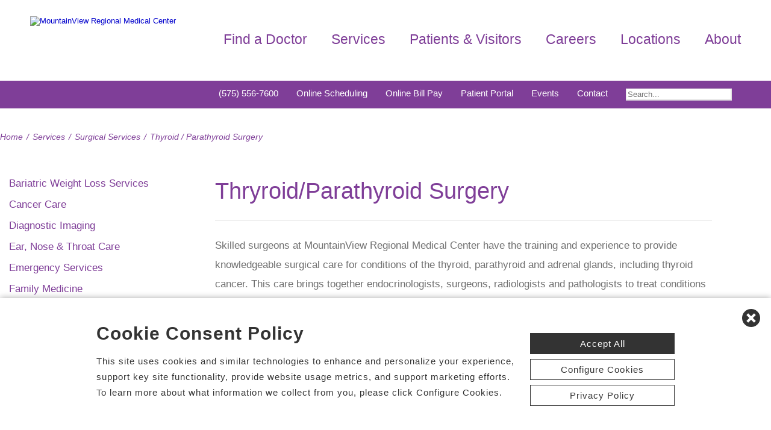

--- FILE ---
content_type: text/html; charset=utf-8
request_url: https://www.mountainviewregional.com/thyroid-parathyroid-surgery
body_size: 76308
content:


<!DOCTYPE html PUBLIC "-//W3C//DTD XHTML 1.0 Transitional//EN" "http://www.w3.org/TR/xhtml1/DTD/xhtml1-transitional.dtd">

<html id="html" xmlns="http://www.w3.org/1999/xhtml" lang="en-US" xml:lang="en-US">
<head id="head"><meta http-equiv="Content-Type" content="text/html;charset=utf-8" />
    
    
<link id="lnkSiteType" rel="stylesheet" type="text/css" href="/uploads/stylesheets/D9CE6A8D0174FA47E3D64CA252D5A389095CA9C1.css?v=638973520803614302" /><title>
	Thryroid/Parathyroid Surgery | MountainView Regional Medical Center | Las Cruces, NM
</title>
<!--Admin > Properties: HeaderHtml-->
<meta name="viewport" content="width=device-width, initial-scale=1" />
<meta name="apple-mobile-web-app-capable" content="yes" />
<meta name="apple-mobile-web-app-status-bar-style" content="black" />

<!--[if lt IE 10]>
<style>
.FormElementsList {
    background: none repeat scroll 0 0 transparent !important;
    height: 38px;
    width: 280px !important;
}
.moz-drop {
    background-image: url("/Uploads/Public/Images/Design/Hospital-Site-A/dropdown-menu.png");
    background-repeat: no-repeat;
 overflow: hidden;
    width: 260px;
}

</style>
<![endif]-->

<!--End of Admin > Properties: HeaderHtml-->
<!--Design > Styles (Hospital Template): HeaderHtml-->
<link rel="shortcut icon" href="/Uploads/public/documents/favicons/mountainview-favicon.ico">

<link href="/Uploads/FontAwesome/v7-1-0/css/fontawesome.min.css" rel="stylesheet" type="text/css">
<link href="/Uploads/FontAwesome/v7-1-0/css/brands.min.css" rel="stylesheet" type="text/css">
<link href="/Uploads/FontAwesome/v7-1-0/css/solid.min.css" rel="stylesheet" type="text/css">
<link href="/Uploads/FontAwesome/v7-1-0/css/custom-icons.min.css" rel="stylesheet" type="text/css">
<link href="/Uploads/FontAwesome/v7-1-0/css/v5-font-face.min.css" rel="stylesheet" type="text/css">

<!--<link href="/Uploads/FontAwesome/css/fontawesome.min.css" rel="stylesheet" type="text/css">
<link href="/Uploads/FontAwesome/css/brands.min.css" rel="stylesheet" type="text/css">
<link href="/Uploads/FontAwesome/css/solid.min.css" rel="stylesheet" type="text/css">
<link href="/Uploads/FontAwesome/css/custom-icons.min.css" rel="stylesheet" type="text/css">
<link href="/Uploads/FontAwesome/css/v5-font-face.min.css" rel="stylesheet" type="text/css">-->

<meta name=viewport content="width=device-width, initial-scale=1"/>
<meta name="format-detection" content="telephone=no" />


<!--[if lt IE 9]><script src=https://cdnjs.cloudflare.com/ajax/libs/html5shiv/3.7.3/html5shiv.min.js async></script><![endif]--><!--[if IE 7]><link rel=stylesheet href=/uploads/public/documents/styles/chs_ie7.css><![endif]--><!--[if IE 8]><link rel=stylesheet href=/uploads/public/documents/styles/chs_ie8.css><![endif]-->

<script src="https://iqapp.inquicker.com/assets/hold_my_place.js" async type="text/javascript"></script>

<style>
    /*
.alert-bar {
display:block;
position:fixed;
top:0px;
left:0px;
z-index:99999;
width:100%;
text-align:center;
background-color: #C24344;
color:#FFFFFF !important;
text-decoration:none;
padding:10px;
height:48px;
-webkit-box-sizing: border-box;
	-moz-box-sizing: border-box;
	box-sizing: border-box;
display: flex !important;
    align-items: center !important;
    justify-content: center !important;
}
body {
margin-top:48px
}
.stick-n-scroll {
margin-top:48px !important
}
#mobileNav {
top:56px !important
}
ul.slicknav_nav {
top:86px !important
}
.slicknav_nav > li:last-child {
    padding-bottom: 88px;
}
*/

@media screen and (max-width:1023px) {
    /*
body {
margin-top:148px
}*/


/*
.cpweb_PerimeterMiddle {
    margin-top: -20px;
}*/
.rslides {
min-height:500px  !important;
}
.rslides > li.left > img, .page-content ul.full li.img-row img {
height:100% !important;
    width: auto !important;
    text-align: center;
position:absolute;
right:-50%;
}
.rslides > li.right > img, .page-content ul.full li.img-row img {
height:100% !important;
    width: auto !important;
    text-align: center;
position:absolute;
left:-50%;
}
.rslides li.dark a {
    color: #fff;
}

.info-wrap .slide-txt, .rslides li.right .slide-txt, .rslides li.left .slide-txt, .rslides li.light a  {
color:#FFFFFF !important;
}


.info-wrap {
display: flex;
  justify-content: center;
  align-items: center;
	text-align:center;
	overflow:hidden;
position:relative;
color:#FFFFFF !important;
    padding: 0;
    width: 100%;
max-width:100%;
margin:0;
height:500px;
background-color: rgba(0,0,0,0.65);
}

.info-wrap .slide-txt {
padding:60px 100px;
	text-align:center;
}
#location-logo {
    background-color:#fff;
    padding:20px;
    border-radius:20px
}

.slide-wrap {
    margin: 0px;
}

#homeSlides > li {
position: absolute !important;

}

.cpweb_Wrapper img {
    max-width: none;
}/*
.cpweb_Wrapper img:before {
       content: "";
    position: absolute;
    top: 0px;
    right: 0px;
    bottom: 0px;
    left: 0px;
     background-color: rgba(100,100,100,0.35)
}*/


.info-wrap .slide-txt p {
margin:0 0 20px 0;
}
.rslides li.light a {
    margin: 0px 0px 20px 0 !important;
}
ul.rslides_tabs {
    width: 200px;
    position: absolute;
    z-index: 999;
  display: block;
    margin: auto;
    padding: 0;
    left: 0;
    right: 0;
 bottom: -70px;
    transform: none;
    text-align: center;
    height: 60px;
}

.slide-wrap a.prev, .slide-wrap a.next {
    top: 0;
    bottom: 0;
    margin: auto;
}

ul.ico {
    margin: 60px 0 0;
}

}

@media only screen and (max-width: 640px) {

.info-wrap .slide-txt {
padding:60px 60px;
	text-align:center;
}
}
</style>
<!--End of Design > Styles: HeaderHtml-->
<meta name="rating" content="GENERAL" />
<meta name="revisit-after" content="30 days" />
<link href="/Integrations/Tailwind/centralpoint.min.css?v=8.11.115" rel="stylesheet" type="text/css" />
<link href="/Integrations/JQuery/Themes/1.13.3/Root/jquery-ui.css" rel="stylesheet" type="text/css" />
<style type="text/css">
a.dfTitleField_44167ce6-7af9-4cab-be18-438959ffbc46:link {
    font-size: 12px;
    color: #000000;
    font-family: verdana, arial, helvetica, sans-serif;
    font-weight: bold;
    text-decoration: underline;
}
a.dfTitleField_44167ce6-7af9-4cab-be18-438959ffbc46:visited {
    font-size: 12px;
    color: #000000;
    font-family: verdana, arial, helvetica, sans-serif;
    font-weight: bold;
    text-decoration: underline;
}
a.dfTitleField_44167ce6-7af9-4cab-be18-438959ffbc46:active {
    font-size: 12px;
    color: #000000;
    font-family: verdana, arial, helvetica, sans-serif;
    font-weight: bold;
    text-decoration: underline;
}
a.dfTitleField_44167ce6-7af9-4cab-be18-438959ffbc46:hover {
    font-size: 12px;
    color: #284975;
    font-family: verdana, arial, helvetica, sans-serif;
    font-weight: bold;
    text-decoration: underline;
}.dfContent_44167ce6-7af9-4cab-be18-438959ffbc46 {

}hr.dfHrSeparator_44167ce6-7af9-4cab-be18-438959ffbc46 {
    float: left;
    width: 100%;
    height: 0px;
    color: #000000;
    background-color: #000000;
    border: 1px solid #000000;
    border-bottom: 0px;
    padding:0;	
}
/* Site Architecture > Audiences (MountainView Regional Medical Center): HeaderStyles */ 
#er-mobile-title {display:none;width:100%;background:#C24344;padding:10px;color:#FFFFFF;font-size:14px; font-style:italic}


@media screen and (max-width:767px) {
#er-mobile-title {display: inline-block}
ul.ico li.item2 {border-bottom:1px solid #ccc}

}
/* End of Site Architecture > Audiences: HeaderStyles */
span.cpweb_SmartLinks, a.cpweb_SmartLinks { text-decoration:underline overline; }
div.cpweb_SmartLinks { position:absolute; display:none; width:200px; padding:3px; border:solid 1px #000000; background-color:#FAF8CC; display: none !important; }

ul.health-library > li {width:33.3%; float: left; padding:10px; margin: 0px !important; -webkit-box-sizing: border-box;-moz-box-sizing: border-box;box-sizing: border-box;}

.inner-wrapper {
display:block;
padding:20px;
border: 1px solid #dddddd;
min-height:260px;
}

ul.health-library li img {
 margin-bottom:10px;
 width:100%;
}
.article-title {
line-height: 150%;
text-align: center;
width:100%;
}

@media screen and (max-width: 768px) {
ul.health-library > li {width:100%}
.inner-wrapper {
min-height: 0;
}
}
/* Admin > Properties: HeaderStyles */ 
.menu{
display:none;
}
.gm-style img { max-height: none; }
.gm-style label { width: auto; display: inline; } 
/* End of Admin > Properties: HeaderStyles */
#ui-id-1 { max-width: 430px; overflow: hidden; font-size:.8em;}
#ui-id-1 > .ui-menu-item { max-width: 430px;}
.ui-autocomplete .ui-state-active { color: #1D5987; font-weight: 400; border: 1px solid #79B7E7; background: none; background-color: #D0E5F5; }
.CpButton { cursor:pointer; border:outset 1px #CCCCCC; background:#999999; color:#463E3F; font-family: Verdana, Arial, Helvetica, Sans-Serif; font-size: 10px; font-weight:bold; padding: 1px 2px; background:url(/Integrations/Centralpoint/Resources/Controls/CpButtonBackground.gif) repeat-x left top; }
.CpButtonHover { border:outset 1px #000000; }
</style></head>
<body id="body" style="font-size:90%;"><!-- REQUIRED TAG / DO NOT REMOVE -->
<!-- Tealium Universal Tag -->
<script type="text/javascript">
    (function(a,b,c,d){
        a='//tags.tiqcdn.com/utag/chs/main/prod/utag.js';
        b=document;c='script';d=b.createElement(c);d.src=a;
        d.type='text/java'+c;d.async=true;
        a=b.getElementsByTagName(c)[0];a.parentNode.insertBefore(d,a);})();
</script>
<!-- REQUIRED TAG / DO NOT REMOVE -->




    <form method="post" action="/thyroid-parathyroid-surgery" id="frmMaster">
<div class="aspNetHidden">
<input type="hidden" name="__EVENTTARGET" id="__EVENTTARGET" value="" />
<input type="hidden" name="__EVENTARGUMENT" id="__EVENTARGUMENT" value="" />
<input type="hidden" name="__VIEWSTATE" id="__VIEWSTATE" value="YKEBf+/71YWiXZEKAC+LD6RDhVXOD34NHL2XLyJNcMD95PZ4rBG98bFz6XgB2Alg5A3nJcUYtTpRSEEhg/6h5cHWQpxQwwaS9vYl1ewV5i8jXRGOf9Bg2Eqb2WJ/zl9TFQyZjV2ge9OPgDnzPAoARXoJnrHhelch/Ov4FkvhpKjBs7+D+IYlo+R1zPfreLt+icsLcL+YOnd1NnNDHhyIG2YZ4bIHtFx4B2HAyD6UWvV4akTOYCqoBrtQ35EW7NdbrTEKE85Z+lokvs4vB8XJwOEEyfzN6dzpZUGBaeUAXUOxKzfdWrPbXXBMckYVG4u/XwtxoLeXd6ryh/HYVQavAJv1C52zK9cz3glkaKXVF4IfN1s0zKhre3yRRjxCHalIwWLYNYMl20L9I/+UxDPwkzQbbK4Lyfiw128eHTYBvn+WJ2kLAdnYrwMdaSmOGgLeG1CGkd7+wTIpejM1tGUaV9tUdbQxQE6BC27+85ikoAC7E6nalktHCc8V362tu46KgTrWvsJwz5W7q3KjfdtB7pXXIWNfljjKuCUOJ/+0jM2LJTHZNMszL7eeT6OlgUhDZciYR/t5XAYS4udm9Wn9QJZurRRgc/cDKBZD6D9Pb5vJznah4anN63kTlnfxF7bRabQcpOvyQSjVfUg2ZVyPy/1mguySvefZITMWBkjhPC4oYeiz/cNsNUG8nnDBMQE2vmX8+LPLgN6nFmvKCReg9EcHzbOX0ZxudzEq1686gEtKtDlbUgoWZ2wN1VywP8LoDXygx9bpGdQE00YyThdh0MIX4NDjTbBlqGpoZSC6EZJ/whnzxK+2itqpYeVQKikPEE7IBikz1jBb8fvJfSZZ8Z5IBaZ4Xbq2IXUiSxbCu8bGYPfqqWUni7e3K0py+DBNoB5mh0XsZrhg4nqPi/4Dk2KhFCIyQMOiAiMmqCUl12aO1ZTaKd6TCQiQxpA0MX8MAcfZSmBr1DFJTsFJF1DrOZNKHomLqqrTkrCqAoPVTPHosp2whLJ5XZokgkD9mwpT+L4X3UNQtGYsDMbEOQXbeDTBntkDPJ6xN6qY15GBaB0/qLgR7y5E+63Vo5WyodCODNX9PMT1VNiWMkg5mxWZmCXXCwHboz3A2PLUkJGZ8OaJNWxixGBi+HjhfPcCwgMaTD8Zj65PLfKV8Apa7DePhOl4oTjS0cVjNVfwNHvXp3GHJyOzQqn1aoU4ZZWVZlKaL8W137TdUb7MDoSD9DyjlbqXV6x5JovRCffy/IMOL3sbxR3vMCUcsV+e2/z/nSloSldD/uYw11l9drhyRloVtjjrXcfESXJ0W2Y2athZEzMMWbElAxtgfQABYpVs4Pk2n6ni0qm0Y2SmzojvDMOUBLbGRqBuOpFvvQ1wZU/rN+avB2qCIUZV5JadHiTEFfueQzCVWt905J/GQ1nbcAcm2s/QSvIBB2T9RfSO9U8/eddUKYpr0T4isdQvEpkhslotWOPOnAgohRG6pMnKr8SQgsVlmarYWs3pc0jEGSj/D0y2gW1LQR89hmhkUcT9xQdMf0OyG5Fel2eATTE090NUXdc9ELrvK9voW5z5GYBuF2V+fDNMqG1VhIPB7GQoHvd3BJ1DOG7sOTMMMXnAR1Eap+Nsfgc34TL1Xz5gb3e0ydcJ1OfxDS27TO9CS7x+IZsNxxqfv5j4o4HsYb7BzW/qq0OovUJEppaqAldk5BF65lfG4IpWP9X8KtDMkoSTbl8SH2JNG/7pBbhG5foqF6kjh3QxXyjZ85Z5TjBbS1ha0G1HuKS+TRbL78BOG1A7ZLmT74SzCGaL8UiOumZdemhUJUGVBSk2yG7UDNqAfIQLsTtTJ+2c1fWCfVnKzo1DKjS43OhuP7+/uPwwlLY9dCOiTX6XvMN4ew6XfGVjj6RLIZ0TrvD7G2J64ClexaXltS1bqqBINaAoc5TBgCzMA9cb3FMaWVdH/S6ICo/LuDSwn3THO2pGle6ThqDCZgchP8CXNeTePlNQzrIda+SKRggM9nO4ZEDL1+CNAeGbwiynbKUN2Vbtpi4JSlI7lRfHqggtjC6HybkqybiYJ9PmtKOUBft3C1iq1dVl/Fc2GyEpCTVArb/GrDsukfKmcDaqyKC+hAFzem2wh7pMnZ97tSsCt+3dAeHfmpxn821iNEl4KkKp/JVgdghTA+EcrskYJ0z4LB/XaAjzVsHUhi0LsucVXpuGc42sjFbDXnhLYnsX2lNVj6BEbr2OmgQtN5JoDXdv6DRU5kkkaneZGuCV2gSHw4qi1GKZ/ovUQo1210p85AcfuJaxhK3/r3p08kFirr7jz3sf4Erg60y4x1Fy/230StGT8UQwpDD1RMNu3Tv6a2QD4TEIeN2s2r+vEPsE8kMtp9kiRSPVe+c1vGu7kz6vv3+p+0V3vsV4gqwNPtIDRH+geb0dFXzW5y78Wvl3jHhpBLzLJveS9TVv/3AwmFyzXzL2SJ8G6I+xOUZOASPFEKmngjNmxUQ/qFSyB2D/vZiX3fpiintm5NlKD9hlwrPJLKKIBZzM7EaKxQ4yYas5aGl2nBz9+AhnZmxAIPHD1g7+nqsrgMcfsdp+7UgZr+l1w9tIN9weWg1/yqPpbKFNwJqhM/4oco9OIyKgemFubp/5ejgRRzYWUvrygbOy6d40qGydL2cD6GnzP0vF8Vwrsw7nvfGeS4hCaqul69RCqnwnRnu32xCpOf0zQnXcm9U/lYLCXkwQ3FKPZZG+E85A0CrVKRAlD9dSzEHk+2qa1HcraNWdWk9m9p0GwLpAe5i6pJHknyjYPDeLchfbGp4qSn8IFYXCc4LC90aLWN3u+4Ye9lvPswJCZVLjHSAm/[base64]/rXmQwGAKRsA4In+RaxPi9+RDRoGJL2r37se8rG8ziDqHvM9zPnKFwxiTv/7KqDKaA+ea1KUulhh6hjklfjj7KkSlP1thfwfRAFNmrDcQ6rX7O3UfdDle5f8jyOzJP4Pxbk6P53lloWbg4OAuX0Nh5uV20MvAONzK57/qO/1ntAE5wmQphQRNyvtiDOFuXClR66dillJHTBvI8JBDiAXCDQeWjvxB3NQTyn2NYY/TYxbiLcHRif9dqVsbTmAuryyielIFlv5+l8IXgbKcWG7yO+CQVXbD0m4j/Q6rZD2b3oxbsN99+IotGlKKUSxmAk3Qf/iPXuuqoUkAYzfpOmAVPA5cHcpdSWFp5i2XzmB0zwU6lefaCMdWPpgUz5H72MpCYWMFnMvI/xS0yGPZiWzD+tNf1S7LUvLS4MPdp6Vgsb6jh1EHK6aX5MNPnLoiTH15ZMDze1+z3J9bgBAp1tP7Fp2Wfpo5jLmmqDw796VSG3tLWHjtOXfj9+DyWhtSm3so2D4GZ/HfYpW4OoYfSi8WoERY7T4Cvn9d/j4eeE8VU2IU4a5X7pMG1Rp7gOMy+1ew+f0ENYJdG0/P4GxicBqfFhh6FzIDDFMgS3vjjjj90+Vi8Vc1MoWMuOiN0hafD55QUzYPifu20Knu816i8Brot1zOHqBEtBdUTDwRn3Uy6YS+/nNuYs1Yp3LmbepOQ30YozmaV39B/NJDz9PQKTrw5X/QgAb8OmBosZ4c4SkxRhrzeVC+hCIw2Ljm4iIvMIRcfpjaCIh2RrHnVjYoLI+uKcYkBm0b3ZjU4Tjs41A5iuiy/hqzBF1nZnheMb/vpw0MAyZKF7Kj+G/83Uz0wLfMyAxZa52Dmh3VIcG2CO/rN+gwQ8QBSpU/6R7Co8OF1waWFiAElP7c8sdVY+2TQ49699Qnj6omuM0a1gjwjvnFv053kuR6QgAgoxrsgxtAQrWGGi6+yBPXbS/JGc5KqzLU1QXreoVo0KL6tmhvopi/96nQD88tCt9JE+v3FJBq1MAdirCjUnTYWUVVFrqPHtn1oG6agVL56TFrGnZ0bmZkJe3aw+mnJoynP4J5+X9vvr+kCMYKWFUuwhde45wp9iofSJ19LkDPpIIji8gsOCUylW/1jZks4YO0eaRGSIM/0v7bRuNzb5MOY6hBcItCwaieRzJ4erW0M1R1o3JfgExTgDc5JmH02Gn/2PeOfN3qlCjlGHY9fuma8fzrf+yEkmneZUcT8Fw9nry7CGX6FCGYl8aTmlP4Vr9K556Qst6TC4eGtFstee/kAvVn4iFbECb0/KmWmLwhUvgpqhyrQvVcK37QTaBpj1cgcFaHBqbjHDJd/u3ANtd/AWkT6BGNIYI561Y7fk2Po0pIdzgbU431v8muPirqadpQUNGIo69CcsYCeuY7w/Mu3x2OEHl5+7L3SpPI3lMc9EMSyNHFyfLACnPx5I6Ojz0EAk0b3gaskFLg5LHcx/VaU10BmGq9QBKO2YjS6fK//tjquIPZ9npFctFuOlnl4pDgSC6559TBL1hVJIkwmbmQmYEmnodYNToTJm5Wyn6ZwJBfJPOHNjdKDVvgx8uloag3ogikJVeTFHflQHFoydz3gsUEz44W1YtxpQeUYI/wjL4UuWqA4D01uz/KyUcv1OZv7Y5z76AJ9ubQEaKm64Ny0lNBG0n95z7lGWMSjnZP1C/DX59Xqh9pwQl7Xc9Onv3uyFr0iFIGdirRIhw69vyDLULwc7nw/2Ska1xvEeKPnsWFfPmXD4WPlJCifmEHamLiShwiFtlVQUW5p+9yhKUdiQB+7FtRzDLnt7kGXAg9ipJ0Lz/y7XwpMB2E3zo+rGXFku26RLEvRxEltaWnT8GcBP6ccCsTCl+Ol0C0vNXXMbEwRZXYX3mAE3WjENjUwd114n0HEsasT4407BXSKMF4IKBjj4sCXmM3Fbrll6DY3vfyYNMUjPf9PjJXfBgaSi9Y4KtT8E7bDzD8r3blFp41kCClFam8bxtmrZy5r3E4FONHZc5z4/v/69vPDoYl2st+/VLYOxbCgfW9J5HBejl7GEufbb8LioPE9FmMhA24jIMn277wRs+gGrbnOuE++4g3kddWH96QTCYf1oVLcc/Yj5cPojZDJTUDQLel16vfNCgb3ghQh2Il0QWJ3Q7aoqCl2rJMY9cMY9cD4L0EZXqjbsfUYwI/B3eWv5Z7Up+yl6S706O7UPp/zOsy+wBHnzHbXg+KZEDXR6Te+tXtT/h6DEyEMPsDPSfepy5KEDJTWOIm6dbUI/[base64]/ykKnrMCIt08C+PmnonL7iMQ0xi+gySXZnXMgaMH+XUwVV93WP+fKpkBh7/BR6seKvp2rTKmgxbnKpbt7ZWi6sbCXzI85sZnSsbjEstL0tGa49/s1uIxmZIdOOzUwtikY+d7RwI0rsznJGqv9nJc2rbOuHRPE/CgN75hOCxShAJGW3ThG5Ws/h97XC67WlSSRsqmfvj4T8SrveIIJBMrlvVGEZqQP30IwEZRmREsz4g7g7ZToduIrMhU1L7WXJ3vEdXI8qvbL90s8Oey9a9mlaSu4t0UGfHZEkiajt77TOb8DTtVublF79NDXDiWC3brY1TyqD/uIuWo03jhcOge7aJVxyWIay1Gp7lBf8ULfDyxwG8fYgYd+sX8RXwTz9jRqNKSeBrF2acWXRDQ3yGKOkF2vMwm3qADakr/15Zrv2GnMuFOWQ+0SHo5D6cJHNODM6wLElCpy6FThkeNTI2gCkN4GJy0b8JthsSh+vAMT9Ly+uwsrzBsAzTIBqn/F874fRup4rR9qTD3Mp7dGD98oEQQvM582/bp/2PfTr+AZGrjG5MG9dy78B/GD07YCF9axpqa3e/PTr0h7haAb9ofActNc46CDjfg77vuQa1kdOREC89ma3q/59pHrdyJD2R4wQvDQk98lx0oa2y1NnzJJfE99P6mmAmsgfULUZa1OT1LIk9HSsXNzSlUcBvzQ+eQF6ZK8mqzQ3LvigV4MzMa6qe1crptS+mH91tXEhkNDboO7i5f/Uv3mBlwXDYkWfPBm136sFeHLB2fXm8zKe5xvEs2D2Gg4Od6qjk8hdX+TrcqDdrxO87qk+114rciamK3HMfWY2L6Pi1UwvxnIKnQyKEbSpCjyQ9zq9rcxoK1wZ2mHx7nn+kgwmvjtDvs1bNRWQRaAlCSTov0wmftp2DbnAIxaJ+1BRCf/sJl9whN1Bo+S+oLL5XKMvlxAAh5GRpRXbcXzkoqH3n6ug0QtLxDKXTLXVfNCDzP6+B4YSIiSnIeCOR4GpR52R1q2711Ra3hA+/[base64]/oJR1OzxIrAnoVvNS8HAeUQzsiuYfuPefdIf0HGVvZecEmGkfJxfCj4snEqA5kV48/hvaU7bb5OFuS39S1qKzTx10jaTWo4jBjriJrsc7JsfgWTSCXS+Pig9ysYehYdJEiqV440sue5KIFQCwkwDE5qFbTZ2dmU0qqpaTiGVO5ZY/orgzBbxFY4jKmmBehhz9PsByY8KZ0YxzuUin1VxFB1yerEcJWAHqkiagZFKQhUssdixl67GrS1ciYBpkxzpSzjvw36k29XTgx7c1gx0OU7lkD6wCydYi10AwLOhemOCgCgBLP4FC/r/2hdL2MboQKYe/d452BiW9Pdwd/jrHifQVu2+7lP16JAn7vMKbUesKQNAN6iPvq0tLji0lYclkG2Ld3jo5qvg2eCxmgsg6wahGiGbgB2CG81JNpMjgMcFaCvNr8JSKGbKggkLya6E7x3cT1wvP20DVwWiSukkDge0LNY4H7ne1BGvxFQ0Ykp9PzZXh/zC1bKntVFckOxBU0GFh22K7ndsnDTOZBDM3AoUzqi9zAukjACA5/RLLIELqXxENTAjxCQoEZRk56XZsh5SwQmWEeEpnp9+XuXxPciUp2uZWryDGc7dlSMoADz81X+l7n5ZtCJM2FYW92XAOlQomlYTQc0FbEOFkXsCB+OOXdxChLE95/10cvMvsGG8wfdfyUfuee42TdPhk5HBnOVHGvXD0Czr/rO97ovDT5tC08nhVxkmwu09xIA5dFhxnIbJi0m307JBazRd7CRBCb+thQ78kt7EZLG0N4tzSlFqrQrTjtnSGS5qJWgZj13rvefUWEs7v0Q/euzXgFN6PmftXw5NYLzFxAMrhn2z+E1QfTJ5aBXxai8DiwejEAwCEtxL8/YA8bdbzv7/y+IVx6cexdsGWzBjobk0yk1xRifzaeJywriRm7KkBAn/ct3w09NTuYQeXk2cwrrLKYjR6eH1oecyoRMRVGCvFA5wrqQdsepBsKSKfqmn82e3zy48NdzZS1lkDo7ipUycz7UPQ0zFTkptZGqAN3RQ+WIDU1RfOdT3kpg/bLJ+J4tmdV5tfqJqgYQBdiTvl0jtEcYEaSnAvAJJGEA5+Nueikj6K9N+rJwH0vBh6SfqcHrwSXNj6BHO0axrvqjaUjfp1RFI1WqAwLwK2R0mmS3m3qGzal7NeZo7eovS7c9rF6BwvCkoG8F49KIAQRLSx8XZGsrvqteHV6buqI9Y3zj0EmQ+HwL/f/vwlzWDDUfrzlhv7nbS+V3yJC6ppRM+9F9bq8ZHTwPszc1NwUq/x3qIkx1hYN4R7SOsJfwKln/oEIjHBF8cQEpxezFqhmbWaoL0S//NeriKLc5x4h4R6oAkBh00LpVERq7vT/5vO/dbbG5t+jYx3x1sDsIGhWpEhKb/lnD6v81EC1mnE5m09sQKJrTXaWN6ahkrLJPUEZkPrD5SU7BG107JO0t76obJutH4JXK/lpuPcd3aUhCNsQ2n6AuFxXLW0QZSRm908bwM2XI6jETFNVUzKWFDy+zPs7TDULfaef/Qu65pXTrvYDx/wFuxJutzJwbSAzEVyordzgI+AaL/o6+4et7x+3mdXERwkuvfVeeMh+VqSxm0yQ2Qcc3CrMq1nkWGWQbpGsOMLKIOIyID9q5vPrsuGIZDWVPrRdLL4dokkhYee6G1MSEAGFJlciHWzT+CUTtSTkws5ge0ocOiEFdMtRgDK3z3Pg++3d+sf5ed8cuYAf/Y+H06xnwk5cyAAv7ldrZGpwRwTFP/l/qp+ZvjxaycyUUMr4b1QdGcODj/Z8EI21oiCKypMSohXPzt3IsklVWRpLjvg1FB6LKoaEF9apSz7O5XIVk2JOYdA6iS5SDQBLBQZX8nJbhhhkqPECq2TjgvLGYyUGbJ6xe09hPm+TgWxbY5kgyV0/PGOeFLeggTH9H76NSKV2/5G9dI6NW0YpozZRMwgjj+7SogEmvUpuqe05bJMpFjom5Ke8DO+eS+VtYhieWuD7w0F6P5MF57iqu4xE7fo6WDelxOE9ryLEnifjHUkaOPaQlI9U7UMVWqbD/AZdYAUZNvGXPsiiMJelrJ/[base64]/yXe1iiuoeyY+tk/T4VMoEj9al9kcmKFZidwt7FwkmrzWorhK9m1PJoiH8NUKrjc9/zjuTl2NmNDTrR1yzpQXumON0FtKzccydV7VPvQyRu2t8XHTCajch1ADw0zrKukRvWEXxWgbh7UeUIq+m1oKnk8xucrXD+/[base64]/81cCb7hsr9kLRMYDhnnw76E+1s1LEsS7hcFPU0WagDFdYgChXtl0jvk2fBsRMiuq8kaEFvcTw40wt/dpabGYZRpJUabiMUqGvjLtjE9jn/eSIl096SL3Sl3PKcLjb8xy4RIDQwyQzKJvbT9/DbdmNKsDJYHPHMO0ZthBBDtPIvdEZphCXjEdJ9LxPFq1WbARgw8cYi9slBhddVmERzLlui4Zq5h9ZRhvgn2IwyYLBSn4henn4ZYirBgj7GoU4VEG1bv/7qSR4fZOxzXf57dOtphvndeTNfKIJAAxSW7tF9JN0aQe4hMGA/Ay22SUfK9sOfqu/[base64]/BrJ90+glCZZDPSRxq6Pv7rNjHJ9C6U14Mv1eZ4ecJxYIcmnue1N3D3Xmfqd08t/REYBfrVrvKHQnK9pQYLvHi3mjFjZyY7RuPeDJ16fk55KT5qLdyyCx3GwJaQzb5h7gk8/p28Dx84HXkn/0zGmEVjUHYWGEYlzY24Q72OM1BsttqBNLLGtusA5YS8wUoJLLEg287winw/+Jzk3FNtfit+9fa9Cc2sAieWLv9jfW7RQO1hdmHTIs37dZlURzeU5z5rT49WhnIW6Ki/MXxFm/Qt34M9FScJr65zrZF4h45MzJ7PbVrk2wa/huxyTHikp7y+jKBStUqG5n7R8vzJBu+fkxe1wiJ2ckXnFFT5/0zsVcVaqNbchbPIzRd9iFz+kKBW1l6K9kcQZtQJi2JtKVPp+swOeNykQHKavzTP8jUZm4+UxN7obc3tJ1ZDQm+n3jCJiyPpwPU3Aen9+bPOLQtQvLfk9FIm6uidLjbSFGhLa9njK5+IVzo87QG+/[base64]/GiVyHHoKL7l86FJKtrmM7mA3zbyUu0GUUTKqr3Vihc3ECwbVLkkTSarAIAGTCNbqYGqHf2N5BczOvrYwatIzUvdoJvxGBv/nt6Y9yaq7w9Qa+2nrum9VeyokupToGOSqNQ8UwcWWARAUf0ASA+OmNSTD4W7l3VC5z89N8N610p+WINrTU7Y97sssJPLzH+fVcWO2TvabO7sgnnfJa/yK96L+Mnpsi95pmXVVdkpmWcafFgiGrsVfwWgilHLpgVnoDXT/agF9m+q+f7+MiuOdIen78wEylY3Q/uSIo9mQM2NcFyUU3XqHi/Jne2QmgLA93K58y/lffI2A3n1lC4bDNXfYN79N8TSRRrzVip6hvN9HVXYONvCWTpbckGIxqTAuISKI3zKOBWS8JaxGcCgaJOW7Shkw3L63A+7VKd/X+8joV8Oy1UCBKmsNwWdzkLrSNIsDgnP4hZjBmRE7owofnWrvm6xhaU1ic2SxJH5YBwhpn9WzWAm8AOYygYT8opdGkkUdF5mUEbhFEcc5RT8J298lm4mS0++oSstvpBcdKt5mDpz6EP0d4n8TB1g80ZiG5WiNextvPOSd+L/hhfD7GsrBz/mc7Zk7N98AdRw9TbgZI86t/KKHGUFo+QPVThKufhUcp+hNa92rIPlyQDbE4i+gS1uT7TYWQimastJSaiAG6mnY5xqh7hpcrL+tbpUtFvC76dqA0N01sYfvKSmezDRBSUKepD9CmpGatnGp53zz8VFl0ds6U/5xwLAAvlD5x8nY0Kr7L3tEHtflXfL5yddF4jf9tj9+aN7u+tMonFzgt6i0MDj4K0Lxsi+rtiO3y2VwplkBRpgXitoCv5+VBMvgcEDDuxceuPGRD165X1gwjZhjdTdEG8SwafOKaFJSSKAVjcQTBXXbnLK/AauySehYULC4SBdnPAa0jf4AO1ldYfTq8ib8wDeNqS9ZMyppfdt3NELIdzhUXHKrnz/P15Q9fehXf4d8Yw0r+FBCkoHv9XcMt2KgYuil710AIznB/2ri4yIVjuhERBcVyd5auwt2yXvEQwJ0Lweoqr069kiOqd28YZd0o2uyubm2u/7xpZPBefGNYob1Dt+w5UA+QCeBsypRBsbYyLFGfxwdMM458H81sjcnQG/lGJNXS/BsCANQoz4Tn7fUjxBhaMpeDPlH7OrWEO733LEDVkL9WcPObAUWpwCntCtiIaLPMWtPmCRta2+NphBamBAkaXXaWdjcmSzngf+zDMpekyQtTjrgvWAHPo0xFX4qPTOlC2XiTepvzI2pJWm3dnEm0R3VcHuk/w/OawyDjZlnGsgIK6MG+PO5IlYkPnVsYN0DKvq3twQw3F7nR7sr9FeqyV7fZdHv76d4+mYi/e2dMoCyeXNLq1Gjk4+3aSpI3BT91ZLdcEa++zaJ+P4QJa6UFA2J87BlHtZN239UeggUz1yIDmbwit3WV5zsewFCozVgHG1ovbyLmCOrbMi0uRhLfiYMH3uddPS8VwDzkXD4Jc17yjL+tdMb8c5pMCsk6nmqhNbMVR+w03e9OeiwajeotQYhdR9KHxH/ZFajor7G1v+o1xdw+mF7Q9xi0btcSTieFlt5dQa7pT0nkQ++N9rO3b1CPuTj251zEsGTav1ZB+9EpIIkp2IsrZC4YMMXe+q4uCcWCVvK/c27K+yD6wqyJcLJPF39JZtBWiaJ518IM/WbdkZCmaJiow+GRmevFsTdHPR1+R8uaLKhBC0+7J2YDpp1spXpbLjt5GBEeVfunQ7VKivmhV9TLk+YPL8OZTH66WxoUxdk+nlbckdYS0uuQ1WQxOMV3l2Gi3P778NGJ8/wuS9A5SL+In4B273kLe8zGSiLIQ5hcUMMyscXaVxgvstzJJ9CMYTC35QaBZ+5eLuj5z6lX+Damd6R5R0CWJM4oZMCvGA/CsKFFDQesfFlkB/uCCeWURUPaTF+LieyE2yewvvBV66V9z2kiyTY9scen1Ztsk7QmZ2WmQwbmZsPC4NOulHjqKLLQQLRj9dN8aFJEu4QxebCe0ghPjuem0z2Qq9cZAcYcpPo4JTKuQjhT8pnltspC+Wti/fB+B02cLPEdH5A0PHMIYmNUYf9HjGxiLrcImosX50EYVb+1qZC5lTPy2NkEspuwda/PVXhJSX4Ar0zeV/DE5JMoswwGwlhGGDlDU23jluDJnKBmWJ+BgJY0piz37IjBGYQrxYKL+yFFBm3hAqlrwb63OioJHU4kicx5L1NnniXRXthX0hZ4Lu4+EadtVHlS/5EQOg7kKuIj7yeU77Q/Ymyorru/UH1PF9sAhiMXqIEfEnLKXr1RiHxzldy2YGexkwL9haYxIp/Kf3HBtDQvJ9UOiXgakIEa0v/7JqnFs9P4Ol3AfszqQJPsdg2+D2k5Xk0qbsI1uDHVMEd/citD8tiTJVIjMHuYqLhp70D+oGpPzukQ450QLjP/ieZRYeQdFNiVteNJdoJlyZHX4v38t+2SRDoxrUwkV9L9ICcC8D7vesSiNHMJW17qGBiBr5vvWa6CDXxusAhnX89cmhe/dvlXgNyD/[base64]/J+FGOUzsAT7NcQVKJaQmD50WXJtfo/+3GoLIvogHgFpAhhY9M+XqTLM5Qt5w0rHQ0oyWOmTo4v3J/STtGb5OJSO/+q9/Ih8ygz3NpAUYQDvAzqAFJoZ2mm22q3cjONfLmMOAp/fdcusn+U4AaMh/rHHY7+fSSjiDHUpfpapNOO7huENChNnUQdBJ1SGAg880GqL236UsUe3LRvhv4oRU+GZBJYMso4hVnvYy1KHxavbliiWLKCMcTI2KukI43jzK/iRveuvTfOZt7fPpxIu89+iNLzIx9on3kd6reUG3V4dzMp9OvX6zfZXiAEFTzQy/[base64]/IrEhWrDpzB3ifRyKA6SQJq6FgnXrP+CRqxDYAbguXNnwV3RppNco4Iy68G2QKDOQ0aQbTT1cXbvquTnPXccCTOSSMKTt/tvWFzrUCej3d11ULNp+GyDg/IwBfvNxbgHQOljvb70Rmkgg0OILk63br+Hs426oqiQQ7ZnMSlm88UI0jCDyi0pFJBAtGO2Jn/TYrE2W6y88FE0eIXdXNjtG9IFLmNpZW89oj/YmXeWRgfRc0mLZpoRAPFxQqz+/xHxlBKeMrEj0JpC2TQxJr99bT1bYnVyy5VWDksyN5EM9qFnUJxSaY5/GpGZ3g5ChPYQmkIeOjjQQ1jE7k4sWzqDFbBWZ/uknnCPm4jXZ5C1BB8oKh3hzwtdYV5oyPdNdlnH0ZGLSeixncJdBfOTdILMXCrvMZzGIHrt0+9YkHFwUO9BSOyucEROeOR98ytrtMaZfmbx3+T/eVtID4pZgi7+sse5ssTcDB7bZsSLR72Be0L+9YLY+CNj67l46Ayj1P14g9fO713jjxMfQVfJDaW7cS6B1sLkxqqtCVAyujF7c3V4VV3D8YSwEeHiehEF/jczBCz7a5EEFJEAkSBU6s0fnIL2gGPl/JFXbsY7OZuM8DLDbHYiwlVPqBEBSJDPhhY+E6HyFzajpar5ir7tcDa0Zha8cANiB0Ycw/KAhm8F2t4kMO72fRrpNBEmeTFbv7bZEolG2jMLHnoUO3OAryEpdRdJg0UJ62IZaORdzg9Stp6rEVhslzHZwD7HYzkDciRGTCI/BcAlpBbTfAf5LPqJTa6Yiv8gonYytn4wFamCUl8eTxMhzYJDAluK0okyvK/xxrmY4grARl8TG0ydpmdSDjmu9NqY5w8Wig/xJUU3LyOAAYuz8TssVJ7MD7b8cANAZyjUwAoG7zmLTBdgfuuncBVMOy3dqnA6/M5k+p9oKemt8HdZWzDxnYoz4iD6Wcr6h2Pi9y33bvVKo2tEDsbmI+hHB2xZ8VADG/JI/qxoYqFiiG5OyfDbscnyOOhN9o+5lCvKl0HoIUivIZehCgrZ4/suEQ4DSrZBRJWC8m3+oFb96EVjY0lEvEW+cfsqQIQmSHtU7bZqyRImlgSSTXIjC7Gk2nbGuKoH0WG39CFRBJ1TxoA1HUp5YyVQ9Aw/GCWQQmlq/phPbD8WEmrrXbMHxO4yO2pOV40QDxjdnEi7Y1zGyuI4M7vCwiZbrBjEN7MBgOHlPc/tTMEj4JsxPjHuNM3gbonb3beijD1N+42ZlDjJTlKlOgDUtoM07F3HJ9NdL/kbKJQey458D4xR62KanAvFXjg56ap0/B6/D0h5NvsRyFjluDGJOxhdeB2BPZgKOXdRM94U1f+0YRiespIXknItjpowQn13MGBDLpp5NnylJq+mZuNycj1Ggmsr6T7h8v/QelkM9+VMkFKSuz+tvWtr47JCDSOvIxfH3ToSsyfvLN1nFPlDyoNgw9/lvmcWI4FyrzoevtiH/5FZNxRx+Z5cMrSdavoVIXEBZ0jf/7d8skg6ikOdQYU43AVNELHGw/RduI+HA+l5XcvYp44SYtMK8mKRbKze7RdRv4LROSMWqHaMyViz30GVxJ3Bb6EbT0PAJWEjaV3fMdrj79R6R+umT1d0X4CuKPjtb6LFRHNuBkXBTderaI0iPKdwmonaCbT6IISKt2OUvEiVbA8q5jPKPINl/a9g66MW5HdTkP6M/zCEF8kSXSkaRw+Xywx4z7+WPh1hHlSQMJsqxnBq1SwndSOFoJ26QqfuAdQVobtVwBj0YXg6R3ZqqE0/+FQJC9znFxNeffR97FT6kMxHGAIDdeChwkHtLj4smGlny/gBiBxxRVm66RXaFujlHJ8/wI2F4cTQNyWI+8/Kg+bECJW6ubEAAGqZVZUzs2nQqXZbRrzK3HB0bU6+MG9kaz3ZKLQGB0DsLM9MUTughXWJpGaPnNL1mA3YjFz9X3ccePXXzelnVuzoE+1m1TX4Limy/BwQpoyJXjBmXTQ70tFTFwN/ONQ3hUkR49s+a1on7vHsHmmXpyMZ9RQztVKALm4RhvUC2+W70oB3HK0ZKCLH1cb37cmwNmy3zLqzmV/P05gb+Nf4QGIvIFs3wLYTO0exLEoh2dOSXM9i6O7vQdJNUdNolaheFPY+GpArmQSnMfnp4eBkaadCZZuC7jgGoxG2W9WqsRYdMCtwu1KI3ZUN9FBTxvK3NCcyhJkrzNXdh88inuVh/J2ZR8kpcO81ErFaqzV9YAXrYOFWeVE3uKxwplvdJJNE0bLHTMt2PQ/wUZ6ZTVDF5XB4NEwqs1aQa1X5v44h7Nb7Ebnp5GBnak+j7fKeZcYwNfBDVwvBk78SMZIZIwHt8HsgdN9ScsUEGP83Wqs9ilnSxmbMWVo4VNLEJSfUtM4vKL8tfbeu1oW+2idy5PVTxYIRdnHNZ4ySYTWAmde2UtgIDwZJIBw/XSKRjnUfXCjhM8wiDQe7yd/o8uQFCezX0oejsnzddGkileuKremZtgVMQxyytBMlCXYpICnQXOJUmqTbDZa9/yMdLVvhJM6WhvWOoPPxTABpSvQ78vjeFglw7TFkoOA5tRC4We1bcpASa3Cf7xNthX5rWCMuGUqxsKHMfhyQlF9xd4n0IbZ2CJyXcF3t+nrJxSVQTm1SRpdNqFwFkv/ZcJ/iWlxCBMQciA/fS7q8vK9+ukH2OAspt+1qh5xxFYdC8Y4jo1sZ4nFv/vxe9DXibk34FmsQ/BtwFkkojNOdzM17b1dRe924E770d0p1nTN7vp0gn140YtYFWStARu0wvZIs0/8o8PO2sywOggiJ2o/cN7H0KdEYs4XRQVZM0b3nQzIVgNEeRwiiW+GPqB2YP9c+uu1+dgSU2vrIO7R9G/pFJdNF4DcOcSUYdd6JvrU3gcniAOhEU7UHzBhxBHje+tIzccQqA7OcSmSp5lEomoGxqNHFhlqU1iI70+85D5arJC8csd2UiM21Zd+M9ZRoKfwRVGZORB6zBg4wyqdeGwXp7tED8RHv4WshTnvte0EpWjU8bEes9UhcpCNXAWWAt4sp+XNJZkvKpUGmxL/tIJZ0EjLaR3beh6syeJKKNt7tmNJjoha4quGGyQBsf6Rvj4ejiv43atPg3YIHsJObWEgo0n50a7EoU/9ayZj6w7OTq35oGX/XrYFmQZpfO6lqJFLUnVddFbQM0zM/FS2uFS6DQ4LBSI2KpPoivV+Mg6HMWL0KZsa/tMLah8JUvYqc5jBBi4cCihyZUPc4eE2Gkvw0gcCBv/YEl8wkMv3pDkCDEhsve+6hajbeVFs+1osWNfg5DweYMM5pvLNs75A0GbtL0hiqt4TP997K3+CjqjypwDT0YVrV0eFLTv3VbOJezT9FYLCefWeE22p/45PZPGyeIL7KGwNntlw221rbKmVcUXb6aB7CQ+80uD4BYcuGq8Isl7M0awtLwKsSkrA+Cjr0DEGN9sV1cugQ1Pc4kAbQLfY/a8Af7Y4z/8H4FdTmXSjRqx3ZCKWYf6+jxu/hapA969BqLjvwKaHp53K/tRYr/ht+cDDy4z9Pz1D0PyQDDiSlUHChmTQh8phHeVh++GeL4kzIywVUaXOE6yI0+/wtKe0P9yuPVZhX/7Ei1jKEwXtGHSqWCyhX2pD2BmQS5uWje+7KNfD7JD65RJ5G1QuSvVjbeaV14JEP7dtLqADd8uTEnh2dDsgbIiJ9W39U56b9ZvinhyrCcJ4AFuM/cM4wVWSKw7p8IGHocSOWkWvkuB/wksLhMbHc7trRjf5ylr3zNb410VtRMUB+YMWd3k2GGw0PHvwMnyQO9atc3N9RwJ8VK4jvIt7p7uOkBMr3T5lmRfjxxJrTvMPO0DNAmvIfnTmAUXW3cPpg0B+gzVrrQKqz5nasBPrEXYHVbvIHpKVTNRseznRH6H2U+mWXjPpWixEw3JiM8/ezOouAbBKVuSqjDIgfzznlUFzRbPrz/2Rr/VX+HwpbG3W6jSh3UsO7FsOI2B6UHHsgcGBXyMkCMw0281cd9RwAegOcQIQKktPR2HIQpYiq0V0kptdkx3ZR5dfew7xyjEy15XCyinH38uhLpti1LtinjfHbC2hfCz2uG6UvmqaP6cFQIl3dogwqwDg6m5roSNmcRGguZAGEAi7N0K5UuPJV/qCDmidOWe/6BnW1QhnNWrwj/cAsolPKCxLGi2yNsI7l9Azv0TZUjP+7VwucT87QZlQv/R/bSecqCbbKKxgS6vO5fm53m6h7ci1+24uaNpjjmbGssGdjoVFWgDTn5r8DNCg/[base64]/sUlmfGH9KlEk4AmcBRZa1JKxsh0VAsu+VjMikT8T0lt7IFBc/pdXiEXJ+awCWQAvv/ICMVvMrJLUu/utOjECrpqKJcJe8YXtvIqPxmLBPFQyypUs3fe7qU8wy+tUWwjyhQI3c/Ac94TuRtaikanAGAbECGWOxbdTF5kzhbzFEisrQAFzXJNVZ6dvJcPJAGtNcVxDqf5GDRuxR+HBtUbNU5SCXur93k5/R4yyqic8KzMCm0/Dr07pSs4UU6/y2wuDxLlAkfoxYmXd5JUhywzWas8HEDPe0LCEmuBK8cfKKs5U8SK7uVdFGn9M37fdfcJ6DHTZniPhRKlD9NkEiFdqNcYJkkK4mu5x47Wu9x/A3wMzAcfCMuhB5yjAbDKv/sU7Si1pP3FX/Rw3Cqc7Wt4DD5TZ8gDu4jxn32cH2bDDJRZaRrleGq+C0tGOxi6ms3gD+RwBy+kvthe27uRRjKt38DgFj8WsS793DQ12CBjA3iFKzzdqUDwCNsa8IkA1ljgMD25kXQ9OuTVAKGY9Qom5GQnpgNeqNLFRvQElVQzPRuIGF28nKLe+owZ+KX4VFYHSwuPs/8IeEmucaqZxUFbHJAJ4GSlI2dzM2OWnkkov0JRsoTPmVaAJXWonmTMkSCHfFrGbPhg+yAp7fGuCcTIbuT1HBLc9BMjoRKmkSKFzPIF7Nb532GUW0cKhUQm3FkbKm0y5gQ0D1LulhyIQYqZuL2pmCWM/rZCMo/XNR/V+KkthBvPOxcp0DPRA+hVV/ShTTgZT1rM6GY69tovz+C589bEzt1o9KKwERohCTt+CmWdLg9cjTuL6yAUKfFMANnw/fGuuqJpwPUIobp2NRfhHDIOSVwmi9vJNE4U1a741tqjosFqUxpZ5yK0Zrh3kLKa/mhNcqpjkIuEb6Mhp9yRFW8VXP5vWNzSgnARFSJtI4WCKwPojybyJhPDqjlOS0SCmLxUMMAzkAzAAZcuQ34ulWvUrb/RsDoL94hik2z+NvrRl0XFBxnJqFfi0clXOCxpVQv8gepeuFPqJxdlMreYCpNjJrwb7VnodPNHVmlXGtxZqBvOX8sCWjweTGjUChF1Zl0cNk59cES6cK9dkNyplh46+sSOPBqqZrLPg0GRygUC+NLSJ3uTgMoeHsnj/DnikzfaaIA88l9DqiLqGFvyRy8fBGXkXP6DHPwGZabJ7l1YB127OE+cHl/HxBozbT6CzB0m1ANkSVLH5+yVEY/iAlmqiEqRK9Y4MVZu7zAM17uNLBfTTZK9Lbzx65dHveTh2ogn7O0niXahEEzC5sebFe79nA7gUVcCi0nXC2gayQFA+zLm+MNYhG7t6lMqJgXIWpU2iyQXSrbR54wsRFRJVpwBRtS75Kn02lidFq8dY/4Duq/eLPAt89pDReloLVxF8J7TISDQQj6wnbeCNSGjOBTgG3OKxWP4t7K2SGD3DfF2iBN1oduo2QcMFY+CgvOHOUi36tJzwCo0PwwgOHZBGn+suxvW1w+3oCq4VuK67NZwCCTXIQ7YQ96qtMKDx363yoLtgXLoOs7YtmAcj5iCqdf/d2OyflBxE/g2pmXogdvhRS1+VAI+BDMXCm5ZwqlQeH8SbPr/6EIiLwvuN3uk8IfRq8hsAjO7Q8ZDN0QBOW7X6KvHZvgE0yrdRW4qMlnU/ELb8Je9QAR4TmAbTrCH0DwjZx8w+YWSOfvGw2ZLBSaToIs8cBLzJ26v6DPE+VdogqUH+OLIelaPxdN0rJyTRjilEVPwUu32bozVm/DN1IMQhijqXeUgEkibIGVHlICkE6JZNviZVSEIPBTbEgxNHWEYmooaJh83BlRxYcYJns+4ZEpFAz6BdnLkWkGhXf973jN8FGd6ixxz7bOalOPbiDunxBGFy/g3r3KJji5IArzShklWj/AOvUjYCwyjgON7+K0K3pQYt7Cp30efMR/r81lFtJwWZ+yoqSynyYIlPF/hDgUwP7C9je+2clk7qGu+IQSez15KNoRjZNmX1mNM1ER37gC5otfeVBq9gkt2pj2oxNhKdw4LvLmOE1sO3du8HXmq/6+vxh//W85f1d+zTHiuqKIK6BIzpmKhlrvwNSNgGOH2gaGFo2WquGaOnXF+yzUsFcPdjBMlsNjOJXDKzTuAn3ej+kA2Nf+PFUgrDstO2iZuoA06ZwN6E8MOHfuXXov4g/ahclFU94jPFubTb5o6/Y1N/oRG8dMxJNm8j6MB4WM7hXhcxEMn4mPpQ6X42KflCKCEMXgorKW/NTZalh9pd5P2Zu1ucC4xSV1+P45P7GUCLOszVb28Rdc31pTJT4d32zRP3bH/HOWUJdBdHFM3VEI8knaJ5mrEess6s8paxl0ymA4arlxx+n6GnBvqPHisVVPbFd+ddMACNMSzBd7QMVNuUyZ/fyMF51eS7ii71aHP98X/yNR/b8dooNsBX0JVrlmGGQ0qgNXiOLd7gahAHODfWSiiCxZj0ixhV1+m6+ZX1uJ3+FWr26tfPuIzPp7LN/zZ2U/pcptsQO+KkZyLI2kgywUXkSXBs32KkL4SfQpFhjd97+vVPbqmWg6eFUVoFron4p8XJN6viKZb9EmZBae+f3Wb4Ni7YTfokjhWB/INXWJ4LGXnA32770zjaCyASYE4nuNt/c+RHxRTGV9L3Z1ZWgCo94aN8Hbd7tlAU1DueyOievf3SC+reN9Gt9KiJOKx9tgqNPuVBnk+h0LN+77fGkh28CSZV3PN0eqf/[base64]/evvANpfkpEm731fPfB66LZNoYC2kL5Z+VwPzrgdIYfWKca5v60IQC8Z274XTvnrXMIuBWwzhx/RHilgPq1KxJ021S7MR8k4yf4jARNisTjK5diFVDJjYLmXl6alhEJnF2WPh9iNPdkYgLk8vks4UET/DDWj/RHtrODbOouEdbSlINzPg8n083Rbr4135VV5SOIrIEHYvmO3xAZiDfNy3PrvVAPdMpVbOPP40z13HhclSSRPEF2x6t2RMyOutZKbV1LRg1a+evGfjq64VnPFi6N/W/SlUq5l5WKjQ815patfEmm3R01AutgC6uQ02rBZ3xOrqgSYhEIXOo5NwqGK9NBeBOm2dNwfmtaVfn1fSH/l82iNDawVQjpmE9iUzD1QQ00e9h6C8IWfvdu5Pwonx6PCIinTOP6W+UTPTqB0H7dJYPIr5WB5uiOJ5iymu8STqwKgxqeQX/LjMUxZ4m9vuBjbCdZkx5Pti4KEM/Mtd+mNFZ+LxRyn+5nyxNsmH/72t1dnYr7axp0CMwhu+SbliRsXpg0Vnmz+23uGLh24Bvd057FgMfQVKaCn5ObVivfRyMhz7Xq9ebGC/TprSE0k2QMfkypcCP1h9PEs8qOwTE4nT/1yArG2Lr2fol/r/cpegYyZPOsk7/iSSEw5WOnA5GAbdA7cwafjs1CK/dSYqPNBXGSoPZ4DaRcHNa2rJgdKHxUWIuph6VNrvbzceKvQbWmEaj2zNjRYzE0icyPHRmXTxRWBsVCPFxD8MaBrerR+vBFGVF6GJX3rtpuWWKimZMDBEVvWRjnXSMCrp5IKdMJss+LtGYTt6UlmqrAZpUhANhhwrrOw7Hoi2xmAVru+hQmuCeUevQEHxOqJN/LnGWLPLV9nDS2WmhgaDiSJyymMxa7vs02VkGdwZ7j+Bo3UJdGFnCdDYjVoiCLNNRCnAzIihA756DxVYq3Rr2dHSMqclCVwDMYjuztfIuWzyLZdWw0t3Se6/mAWU6nmZdWbxh94anijzLSQVMcPZkaxasO30KjZtua3x2JvEnk7TpqmgfKDNdXGvkUotFgaeoYly9Mu0mbUhY8dAlEoJEjcZvdnR8/LwOA51lUSXmnrNpq/Y/+Iv/Z1nWlHFacK2DvQcNmEBRme9eEtodZleiIh5kyR1OEZl1AexZWHEv+WusvtCWY5X4C/uwwE9O0t8WzIEoFup8CLO9/d47BZwkGjmo6JcPMNY8VTMedMjP0Dond09ZGG7fzSckHcUK2gXuwAjcTBbqCBx5aZjjHQuJnvPb/4ARMbXbswobpQq2ClOt6NNOo3kgjglDQWUbeovxJ01b1oefjIvfCPwMeWxVZNjMfcMvxy/LwLbLJojGzp3LSyTnf+pyMhHmzBMtip1gSVuA8nkgfvso1eoBY//9VeKWPaa2WPrik07iuK5WSZk603zUGfeitIKGzowxYLU9tPr37YLTO5WcCwdUHRm3Ae6J0884oCrzXeRtEBi0VRzDvtXj9AAL3QmpnRFCUnT3nwsP6DcsaMh9gUL5hWf9yYyGSviS/UhZeGLdoz1onbMdlDgRxVX2ho2bjTcVtC0C8kyJ492oxjdgTkY9fk5BMFBV9QriJnSjFW8wQUgdFYXvMWEFvzI6/gp7cdEH8n0P1IlQ+zwbUOLKXKjt4sfYHI2GNZyZeksyj6jYxofYU36QFVt08J2CBE553YlI1SUeWS7dkqBj0xppz/qmBV0Kjo5kt/eC/3sHEjFnmDTCBBTZc932N4pZNG0xoIwI3WyeMRokHNAPlbqHT2zhwN55c6J0oA5+9ntrSwo4F5AxgJkSRlpJhN7GIt9O+rHa5xdoVdcEKMWSaCqrXYoCZjGfX9R3xA24OUi/0FUDqAnIWgM8uOEQGKWk2D5EbjyN//RKh1RsnQOtbWQO4EQZHjLZFAYmNS4zKNEiHp0UAq7Q+RE+fdJiO+AGS8+JifishU1c2XyfGFUHDWr0e74IQoxsgUzntzD7YGPvb72KWZmLG5/Va3etmuw2zsu8CRaCu3TIFmDUQMcM4EY7eCAJTXsWpLT2kc8lq5nVwA7DUv+pVEVuSPAWU03l/9sUslsDIRZcPwT/d+je0QJFE/[base64]/OntF5OIHmK6GUwhsA9X0NUiTt+uYi3Dr0Eb+zbaO9t/9sFm/+ac2FY3ilT+oj68GxywGfx/ms/AS3Fp7Z7kPQ3JuwoX3Z89mOk+gQ9tjsOw+IM8mfJp26CjM121ZPgneBDa/TWNRoXn1YqcwKKUOVTE5NiWh9Y6Ei40Ldcks/6ZeC46UkFLkOxNfL8FxXUOjBa/DELTSLb2rJ4xJO639RKHlMAK+jtcNrm85t2gKrI9n3V/I64XeP5C8iA9f5rEwSv/SDJRyRE4oCwfvtfMmlYEOViOWnKYrin7OzZ59Oof9jt2qsSx2DogKKcdKY9bFASPNIaXpiQopFnhv5GE+JNttwlM/UDVCdBmS/WYvszqt+nF32oMHgOmEJ7AAB58ekTuLq2RmG5+0Q6zsuZ1R9bCqlGMd40wbVOXQh4c9PYUD6qtM9nFACOyczSg2PH41Ur9rkfSPCYtPsZT7KjToQaphMaOTTiiiv5JzIA+X8BOa6IjiZTG56RKFGGXFd7SYCgaAOJNxpVzcOVcH06wM4uIACJBXtaiXd4Kk+O9nbcA/DBdkYV8pcZEvzQUVFzgOs/S2D2A+58pS88M0RSy2fMbmRwfB1Z9TJMSMoPprhbZeJLLtvVV3AufgukC4q1TVpy7eov/acOsvhpiYFdcdNYWdOe+ooUc25Mo4+OvC8bFhP8bwCpNqOzdeL8IgiSrzIULYZNcTsehdQh1JDdF6lsjclGDdMCc4fMANuNDt6IvVk4+mMbB9LyPzyhyN01CgmIFCswcDO+2pFvhxxisPGDLpKbk67eIv/7dO714gfGLfEzCh03ACaq+ifWHDnzb3BVwDRrYMdeDGutohNMRqq+KVbf/IAyGcq08OZiCyH93xL599l9m4t0T1Wws8dOtnQ+CSaI7CU/2aYzx7xnRpsH0PYwC8SmGn29Z4rE4aFI6DbgWdIE9LOxTFAlAmvVCKIHLInXH1BLiBSfNBXZB+R3+mr0fGmgop4d9C6b60fCe3f8N5C6gpHKgoKOuAkPcxJZVBJZr7n6MYOkK4C67e3NL77C+AAyPcaK+7EEf4MkNxUtI1/c0uaVyNKr0siYJQDXUEVi8RIds/aVFi8I38XXBval2KQYaDIfuHnrVSYUJUoGrOWxJuYYEyjaepee5H6rgACyvEoC6Kf/lT+J8jSuCRc2A7zpULHg+sj/xl/fxmp+apuoAcHv6JX03BRb1JDvmnxEbXy2yEAvtfiLTnmTXqsWMFxnd2gCSt2OAzijEqWTWSBnOzwcPRvnEx1lJcV/msCYB8DMua/C1soLuei+2HtxNSxbvGJ8JgoK4FhUQhJ+fAD6Ow5V/G5y6po5CAxc9PN9ZUtK1zOyj9xT3gD1QeZQpMoMByuhZAi2NmerMnX327d5Q46x589jX3biPKWLDTSC7E017ak2UK4pjsKzwcGhD9CagxpRvG/N/f/6MgByVXSKJI0Mr1lGRI6TGXrKaxEL5XPBEIgIE2nVfKwUoVeTDAWV6yIb3CRmofuKW3Svq/peFsZcnKR8pbNxdke2KRHYNy8Al24x3cdgbI0BNtC64hyZrvE/O9MchG9evzLPaJQvSN5RvoEEZJIKlk9gCcTMNNYsROHlMTjPxADiIii9M6NVSWYrnRDRAigVc/BhZpKMyAyxEJODrUAxEYyFE85z7UQkS1DmhLQbC/xEYSvxHL/c4Nup1G1M5Z4rgDDg/P48HVgSJjjhGc7d9O0+JvyZjbyLS4k9jWiGr40IP+3rYa3YkL3n+HjIvjv/ThjjZVb9/KnPevCCPmfEQYBht3SOW+URy2e56PR70D13D/eJM/LtDC2sZKOX9BpV9nh6sumjDw+kW80HJ8gFHwosX2ZNJDAKpmPuPXkwpRcBdlJ3R9cbGm0y2N/Km6yRYqNyY9yAHOCi7rsbtDFSihDVdZZChMEFlGXQq1uT+rYExcIjnUeDdeY68ep2M9oyL2/ZEw4G6wHTiv5V3hfLObXDmK+KSGRNgaJNnK+X5I5ORnc3ZrOszzzdoXtiN5tIjX8A+qSUtrpEXE7E2pGT9wpbdVKa17NBpYeMXaCnE750uF/XC0DVAyPfUn9Bu6CufQduJaLC6FtyGpgP+nnu/FEubB24qMf97nXmtVN2kGR7B/Jp5qCFZd8GakU/QG03cqzxaVJluzYeQ+jqdI8byyo7QaDG87pKQ/34/Jta2I9ywqVX+ma9Wn0hwMDBb3/NJJ6Pw/luhC+jGIlNO++wRHn1D1pHU+17JIG5Rf9rO0hA76eNRbObb0iaA+P8snMTIMsewWX3TJDaq0Ab+wNloqH5CLVOgJSwG2z6YTRXyhJFcCIq4I9fAc/0ibly77x9cIBSRYJE9fo1i2/NOqC/6S/oe8WQg6b4AgXD0X8fagq+a9ahYNxLZ0JD8pA/hHyGmy8MpoFtASVzpuz7SemuI+w3QxooKns3HKD2CPEgh2VEjVI5IZaN/wV7Y6ckio2pejC8RtzR+9UgFEuIXzvYpJUX/dCt+SeSbP4TfOxXKxGQyTPGdn+76cyuiq6CieG3wQ3nLe+WNujJ8aYUDaF4sEWGflDcJKgL9Vlwsnao0RubA+olODLrRvcBlSLMBc7pe/+747A31r7+akvrKe1uFcBuLNxiJWCTYZxi0Fs218Q3qDCKwo327Hmbr7OiaN/kF6lUQyZbWMasuPLtZYwvZJbl9hzY0tygD8EGYzE1UPSrRvucvMxCYJGRUjgvJ7qNAxIc4lsvprqj54NGZaeDeUdeRu2Z1u+cjKzI4DM9DTtS1Nt+/SbKEOv8dqCX7gkXPLji3idhjR5M3652Y9RESq435+awj5pxFn+9O1KzG69OTU63fg4TrKJhH6VS6cHRuHAfqOj0Fd7qUhwvHk5NgYBHm0BRCC611AO1jdePeaoIWB8B0Yrcrdb7/vCNcqt0Tv2mMaHhyHMC+s3YOoVDUn0nCx/3UNeSQNFulgijGT+S8zI535zaikzMmr7shm13N9RL4ZGe0R8Xw3viIUAmTHVEzSFGV/UjNmAaqBicFrj639w84Ypmil4KfF6EswdMBwjKafHT0Zf+hsDw9HIHr+8KpFOU6IctMTxLzI1mHhW+3fWNUrcgVrMMCDWvyRCUQ4uh2b+uLEWnppV3UqkrtuKiBW/8Zjx4vyjbUz0FDBLkqp9MW6uVpfyYmTfEl92cJ5vQSvtEquHNOXGM333P0zO5I3bbsN/[base64]/RSUCj349XY4EOS1P7y+IXjiERxxTEYWgHC7yD0JHbP+z1T/vg3QoS+ClOzUvsehWbcb2hbNTjnuxPA2CPW1E+ai0a/5dVUDgq6X7vrce2XiqcK1T7uRCXE8Wd79SGVENaW5SH6/KJYOFnS0Pux6g8X1GU17H4xPLjYjS0Yc7qjBUQT9m8w5eNxVUG/2LNIBWrhFk9b08vrYDQnZKGCVo1o43HXWWnUiOO+XuL5495ILT8Cv2/e+xsLBFwo2jO/yfJUlwBlIYjXKwwpncmGNYjYX8JSa9nnRr3n1QlpbQK5jddV/tuqMyEpUH8Pve4SpxH+XKw6hU/n+9g0OmLT62kLEjscE+iQehaBghYAHYVF5owu0b9+lTZkaH3/l1yUeQxvyYut59Q7SmDV44aGQ3FwShIfhbiGYWPsT8UReNd6kBfVDIi3GHRkFQO1dgJCFLT0973PgmSdDioyXXeU8Hnii8UyfpMpRxvN4xLUSyL/obDFTIebUF4WdyJhGUlW15mllYqqlaomWXqy0kjenHfyM6ou3B+h+RyDeuD/ODJmLe0ZQ6VMTx/KQf03l/[base64]/BlsOtfs3g5TTYqBNDqWkVzyyLOxfyHQlO2DP7e9yMuH1w2XOBtoRVwIDdgM+nip2ZloyVQvonyKlvgx/Cl6blV3zjQp+QhH9pPAaqXk9FGIbs/ZNenUt7gaP8k5yqiLKU7pisPp4xlwjQENAYU8AGSswZYymWSqPY3A/xK6X1SgGcUe+JNFEkz4G6KC59dq+xpjwAdOVpOX0PHR7KpzpCh0EK+nAjW62vQxCkAE+bIAgGZtlNjv/j7JduIIxcx7JyAyHR9kqgmGs0AhTqbE1o83PsispoyoY6fG6FDisYD7bNqVMcXTvV4iolKLH2O7YRsGa40Hk2tIgouNHh/qE/IRJuMyRUNyySiPSGdZE6DNPqHvz2A4RQ14wIeV/9Pa2cuBOZTnmlTYJVyL26OiNfdQHgU4pO0ViuooPu4ymoSDioBNxsdDfwEC1tKSis+3xKs47L2hAM1686VGtVYAKVPu06tMD9dCSrTSgB8OwmQGGu4u/3ojeSgy0zD2acYgzFecWceBVVb6y4bhi0x/qtRYe2c6KeHxbvd4ncp2eQDUToVOIG/HBZ7xfs7aMaTmGmi/EN1tjY/SAwIXez4e/OeD91fIbroF60AEVqmU6ILJkCgvuSrTf6hzklS2uwpYn42ocyyeAqnZBmAPfJfdrZmObUJFtS+j/Yb38mH3vRFVWONVog/4IuVKAZtQtE9F2aT179dYhi8eV35xns49NS7xeh8sMwsUBBaVywYLnMF0y/pTzdPMjeWJYbcWZywt+ZKbDO35A46SIU3MKTwK9n9RJANQtqD4LUeajWaySG5hii9U1buiwqTljDf0b+5ZjxSSj1HNmUmpGsPgaflNN9i2SrovLQNgpUgd3w5dO6xyIK8gMV7uEpj9S69chdir5FdKeQTRll8QfEBMZXmXnkxqW6mR/rqEdgKIG8UTJBYkul4SWIDVaVvXP6Y4GIujzuRNZN7WI+RLg3GquTBSexbhrDoiejepkQo2hsWqtCH+YQLfl+bbF9IMVrjfbFVSVuOR1pFlsC1dfQvdt0MzAaWySVQHbDSc2UCinf+liBtU/D3VdyjCkeneIvDsfRX96rX1rg8LOhgGXwcHMbOpkQrZIUzff5G6ZjXHTILxEHRd+aoql4hja25v8wDLFiWgDvhQNBYS6VwOaiQPWTnCFlOi5Fut9GnvCD8BgPQfpZEM/MbV815zM6tX7URRo7bm2RRQTxjug96I/hTHP5eMFtOf0UI7Udxvn93b4InovaxKdOx6FFwyi9UCL4I+Tt6gjRBWSDwajvMpysjgdwNo6AEOFDCcJ33+vAl/FGRikiIJcPflJLZVaxXK0auwX7DZzvYtgChGp6YHB2g1F8T9It1MUETUKBAjTKGBY5s02aZZme/kOPP7CP9VR7FXgb7oks5FfTl7fa6nKk3s+SzZ1YstgqhQixN71yJkboFvRPol9PilUfALXLkfWw4PUFn0umVdUGjJu0eG7PcsKuYzTaXCnP/aLIuzk8A05rW/whnd5GIMHtU2QUBfNAX+DHtzkQ2G7YjUyVDFTnRDqa/vFPbgmeeDVh9cWP8Z/jIWlzeDzPi1WsEGP2OHut6uKxn9J5NuU65zJ77yfHsCnUa05kbibBVdjtwG5SGcmDsRWStUtvTP4leXlc/4Vaa3xRMRZVQoyyRfsbl+W+4ShndVV57u1oeF/+rtaLhgezRTSFb7TrXFI+1Fw8d9iKW6EQ7/h4m7B18N5hGy273SH9DpnreB6kMIaz8eIamOmPpqZjYC+zKO8wcTdKbInKpMcp4cQqkuUmA+5DWXS++g8RUIqNbb/QG4DtSorBB2IiIvYGYzyruCoM1d4ESVqX5TL3xxEhZIkU9mJiO9ZTA5pLIceJwvStS5PWe3QMybSCC3v7VlGmvGPzdSlUzkkgRErDDQbH6pYDrAneSLSTfSeAraCynr280MgcPfIDh4xdgW3KEjt7aTlD6rYZf8nI8u4ZMI/2DWREr97Z59V2HvjghRinZcZTEenKxbIpQoRaZc8lY7qEHl+jDQQirhjSmss13Hl8zVbdwedikJbCTtjbWzHwyl28PNON/aqLzc5WJ/[base64]/1qgnUDJ4Yj7IKTf4F/VYD6HYq4Xp7qrKo3GAzU6ofEl7v06cTWVw8YRo9i8tbanDzLIzAS/1z7YSF+1Sk7JU7QYgs1o7RadLDn0gEqa1lXzvbEb9QNBBPbf7sv0TQPDttwsu45PW0ozlQtBFxk9s4F/csjsTr2dVeRz7VoZqnbk+08iB2KL8b7rUH6CMPu+2XTPVpXrMD+1kiJkfkLz0R6Jji7lnoM23k+a+IZs+JOZAtJXr96uBrdc5Gg0oTRctwWqsxCMkg+xnS6tZkU6oAl/sZQ7jWu5Q6KLQCL4a1ak5LmRN+AVO3VP+vruBvjMV//ZeLB3FLRMMsqZTgq+DC1gUn0qKGGYwA709mXwjwJ/s7s61Z2jK2fTjrH6B3tUG/I+PgHMn9Ty11ZTuMQf7U59TpJLzeroK+l3vgQefuhyvcqvytRyMWAW4l3ak9iTYUgCkVk9Nk+XD4sXAAu2FNwU6XKyeG23A9Se63zuMDvNQwC4BJb+ITS+3fVOIhwMnXtMUjxTb/7u408LaPnl5nuePntfA3Fsy7kan9r5ASGuCQGgv+y9i1GRge3OkNR2i6EGm4LpJX2mCU9p70r3m+vaU2kKsSlXVUT14AUDM1KsafRbua8tNGpnpfUK4v+2s3DZUDESOQbmJLvt2YKCzz+c+PxO/500vQeniXnlMI+orT9MdoZVaLtWJ0vMAiOaImcMOTSkkMIPvi81q2QuU9vGuN7d749wyhMr/6ysjL/GJTIASmT0MyfrFUNPultysfZq0fbWAu04ASAEMZHHOeKAaG3ptP4g3nGu0cBAoSwYkHOvBdwClcZ52Eir7jto2vXtzAe+9eNAMTsblccIQqqsPmO79TZ06EBP6ciC46Lh4T96NegvI/6nc5GG/cA9dM7e+ZHk5XyoFe4xziUEj6gPBRavLFdkZ0eh5zmPadHds9GBLgRz3XxA21rcGe34PaAp6Iqf4ctO2kpME/P3YMGW/IyT6RB0EaVfr/K7n/NL7G3u2YPDrukuGgG20mskePDyEPlqLU7ffqr3ff8ixZgpekjeLG5fQSPhIDsE5Rz7G1dlOGSWfQ7vUB8dLh431aT/RKSCP9XY/FsXJJFnCfJtzYrTn5h4SsLtjpBZQYErgcZD92GeVFLggBD7DTXau36R2lbPpy1h0CpbwYmaiBMcx0Ht8frxDwtKtdv37lBpFVPYPQt+ejJMm10ds22pAzyZNVhImHpKZZushjsP+AJRandLUL4+ulhHc6HXCuDt0DrcmtdRUR3cwsnIwhjhVK2p/8aYiEcqV3eI1Gbq0fY8bRP78leT50U6Ig/1JLOjripgdyBRQYDYerT/tUcuiBzozVLILlFxRyA+p4FAMzxlWud9oF+r9Fdhu1oW7UnRRyeZ7v5ByS+Dw1vn9zY3Q+nP0/7Mc5TvZ5O+mEwDuL4aKTXO/t0eKEiDnnZbc6sFxa0YOk/ctEhdmzSe+au8FU5KZZovnxEOvx/NlQ9soQhBAZzHWQPYA7s/J3fAQWFqNDUu/x8FFnwlQwAK5kR3tJ2tpskUF65z0II9hfDwDX/jgMn27xDP0bEMJs/TbMOTRuSZ3YxNQKm1xjsPCvzdnTKhHUKE+KFZAJrcaAQHmKED9eK9hBBK0MqGs9IeTL5cL36PkxiHvQ5gboBKgfiLf+CIHrXg8scZZy2+/bH5YX1gyJMa3b2sIYF+cg6Z7ywFBVkgaiiQBFzX2dD7ZzIB/luvpSBGUq0RUB8IpvXqRQ0YHkxtQt6Vss0Nppgtmg/zmcFaawYFPUg4erlR7fKvOsl5fJsm8FnBoS2eTaAnGYqD6VpEoLUBr4nmYqlMNejpBOvSaMlmYXa6T/5nusiMd6WnDdKxzPNqgEN/vWsSrgoS2TLDsboYyUmD0W88+oxvrgRBumHAx8aJbCABuVUCUU3UaedLgBCnS1x+arerGqK5w65xYgNW/k2CaDYryrrgbBFaRk5MDYoqYY1B516rBYDAo22FHK6vya2FNYNCSKqgBy8OnaNMV1Y1nynPjtsyyE7yBKNY/BWl5X58d6oq6DsaHBALAGPsWRVwOX86PNHXEDpi3yCvAvjq4ltIoLdDMCkqBbvh+AONOW7KlFaQe3q28OSoXVwGu7UHVHa3jd2qiniXjcSfkOGsa0gGY48SUGcbK+OBA/fYZJKKtC2PLT5YkfxU1lYkBcbi+jxdZc3NKbZkdx4WU5ofvnytyuNFjc46jJQjZ6J5xCZg5lk/NwHH4RbbGZeyWFeJDkvxfxXrDDtCAlfph3egitXCLenIf2KCgm3b5abHnSI0elie54TPSilaxPVCzyzQRD+3pNWh+NFxu1wEZWhJcg9bzxtcrf+VZ7YGf17erCwU1Znv18m6JLL/ji4JxVdI0Zw7vI7Er6ITL9VOgAZ4+h7RqVLn772NSwzPQ7Ayktr5JHPqyWf4Ji//zAo6jDoEDdYaqmmaLXl+auL6FO/kY/nIK/g/uxOoB6oImDm6mfc7WPLqe5GsOCvaXiStWuyCFKg3jo/3mi2GOsGP3s8giEYr9qtcfJnxkfhv+RWINfZ/EmjqomzHhbLTgVTuHObD2pJhkeAFv5VStXTNNUxnjukCgL4pNc6sDNi25aOiScUxmQL1WfLSgX5tpOEb3FiQ41QUAZpMVL71Uzv5XUx7IPGsLbW/fSAkGwwN2uGJV8GPirjdsi/IJZLjviAscA2HZO9KQBuoW9mRKecQZIQpUXZUzhmcbdgrbj9c7VuxKXwh3RK5iNbaKIo+Yeucdyp8iJ/keYYc5Z9CDYc8TcvLZNQHrRN2g2ckQXH914UK7soFXFpftC48HtNvluUpaYJUniusIPFdopxJIJkWiRl1PK7gbMhKZ4QZEOtm/6b5Df8n3uxw3FVwtRNecaiOLZWJS64TtBdVW0FdKeh3zphORnGJ45x4LQv5Uo7VBofiJltefumZ4xHcR1QpTshg/W2Mnf1xO16w+tqjbIgTWcsJvvjQ0YTo7gleb3wcvODY9z2ITiAqlXmZRx17GUclAqX7YC/ydABAE10d6/2pE5hp92DOkVMzsaXzJtgjJ2xSOpp82xmUUIwRoac/cEkIeUufn7CXxpnfvAurnPdJwIAYxWDr177LlQOoR18HBBUxcDXZqOMoeuoehFSou2JaSBLraAJatnKuw71+8FbqrF0ZlnkHsSi2aFccug3gnOlJ3Z/U2rmt6OLvUVxyV7EhlEoaGXBOU4FjivOlDwABRzxabJ49/pM7D2U5ZmhlaausEqAd8XiELkaxSlw7KvjNVO1b2VlI7oUij+7QrgOrFOajr3kfHEF0j4WQzBTrgvD4JeRf1JzbV6s7pwr0Es8Q6qOy/nZ1Aj6Q25HS8pve9SjZstUuEXOuR322zoUiZVLV9Kyq0iQBA/DZ9GjvYnSBDKRFZ/06UTHe13bcb6riy0PRcWTLUMVf1xtMvK+QVPgW4XcajQELwtsnXMRP7vh/dJ+wi/s3BXspfIDr198s8oncADrCYf/EHMRX9ZWjI9cF5BPAacRYaBnOEBtrAn/WZA4nZXEn4UjhfjrM2+tc5eieVzH5qExrR0ok6q9o8wntNwu+R1IhTwPfOLp1q0VwA4yBcaelIxa7AnYPdCfxcpf3xsEzLgxE1Ts1uTUmD4ncK8ArSH4bFNXvaVmou6zbFXlNoY9b4QZyZ5p/tIi2IQaXzUAYD3RZ1TLxDBYgXzW9RvLpDF8pPN9ZOtynN8Wh2OyfoZ6sXb5JNN1gpLMx7qwLkQWI7CDFpECsX8/slK0EmG19KttPJ4188EJOxsDN/WqVtSniKZjWv/n3mhZ49HZVDBJZHGCM1DUV9aN6SxJrFrW5APOteV3UhE68GUjtVxqrEih31S6VUp1l5xjU1NUswg/1n6O33xo7mMPHjKY9BuS9cvJRq682qJx5iR6VvTWxd7fgOt5/FCDDVV0Db9GGGQxKc1bJ5ueE5jW2dUlWowUqquboL30SWasa6B6qXXfl8IVVLqBSKi01vNAJ1PgRVfKe1Jj4IV1CMV0uPlvUFOnWj8gWRFGAFw65MeAJUc/bLn1PaLegVj9gun0aOV/jk6GkE54ksF1YcOnBLWy8FIvoNX/+d/rOrK4aAOZROlbAzd0ju3/kAvTkJnP2x27KcnuAtIHjyVMJ2/IgiHV4VDlgYEJxywaTo/Nvp5btpnTtAjsMfVMoqQkrEfp6jCUA+YQZXvahhvUy+pOY8/rGBQdsS4cWBDni6PW6TgncL7mXMGei1lTy5vzsxskVfIdtZgMqZIu0s1520JvUnsF7HTEvPcVrek4uutU2DPeZALgcVk109dZVocwZZrWIirm2vo+/u+GPLr/fOtmYnjZbeY2ri9PZQWpegNEDqaFdgR+7nYPf8swyik1hwI8e6OJ4nPBuYDpRs+dPNECxRFqoTjxzg7iW3yO+0KdUpSSHQpHMq7QfJblEFPmC6007T/mmc8f//jPcxljWLyr3JxOgpHKhwklbYdezT3jx4YdS17QQ/Rzs5GLc7AwQmGdpLPr62u6ol/H62LAtFOjStsTBAQaL/sVrSsVQ0B62Q1DE7APt5cLEEw5IxCclNC/K+/ROOhEuurl2yVM+SAtEONev2E9JjQVER65n3bxJwp+mvsw4VmAjv8Yu5K0QaA9bckT999GBs2DGfxFbbak8ovsRUys7zQLqhCmMEZZORTgDCOC+zyFVU9WXskjm52HSTbOnWn7/ueOUozr2tDFNNmHDnGqCoEBUHbFBG4+8KZGaH40wxAn/9MXxZtUCVq4x8WZCTYrzO4m8LjA7kKlYjuemterf+wGtnSVmLsBJ4o5eCxH0UPcJW92r0Mtqe+AK4MmoQGa7UkSInsn82sZR2uTV+JbvRvnLleYXibpuXGlIHlpOQb52lfFJwr09En7ZTTCsT2IbhZFTQrZCJtEbDHJYG1Z0CMjUZNKcLei/0PR4hQRWEoN4QT5q05pnPvGPPuRvKWAzwrcn/ZWEBS9GVWdBCeFh2vGeiPbbg66BMFbCHCCJnZcDcxM039NZkJ+W9c7A6HsgitLSBGnPX6ESxaFmUnLW/pO876EtEi3yFsRrWDvvAy5vz+o9bnuC75AhTaxCkX7DwRN6Q1CKO0x+2/SIHM2pdh1VoDwL1F04MLBMMrHQy8mIKQGfUKff7MxQNbCDWVq3flWPsl3VkUgvDj5UzozsNeoGDyMRfFGpYZPqbS6tBg2OzM56MW2xm9lj42LlYzjyPveA6wNFL0FLJTMS64j2nKm/nZfn8ntMmyjpamPF1yJBUJUgX6tCwA1zrC9GcT0hnEq64QBT3fklIawt5ASFzQDp946uPzkvDBY447cglGRqDSSeiMasexzQ8OSWkwxcrqe0DqlB/yqMRg9n/2KoblCT5n8LpYmJ9iUr6y6Kx58roeQ7j6panazpiuEC82NIxfZKYPDrDb+qHgZEPut9BPnQcREPIzHSnhj2RrwhYmTXL2euWunh5Jr2mHrhCkm+On5Z3gvdn2jOK7BvN7uaYSav6CulFK9rmqE7Q3sevXXsh9w7q7yrv57J2/GFs9McS2RXOR2A2DxUiEbqerptllw6AFbCP0uH/5vfDVhKwWRD5xZbNeIMsBpfjA5vM7jtx6aooxBaxDUPAvSmDoc5YAfTfaXvhqibszGpQt/aY6OfSZGUcL03sSi7rKnff1ZxHXnjZya+wKoNWuARrZh/VCcQDYZEbM6OBEwreOgQbJNtldwURPIh0QKGnJ8bhohLB7xWwUk9m0KiKB5cHp2UNITlJZtoxQM4W16lFca4QHj/keAjU8AIQSgR6VTa473GYitX1TPpH+wh9fYP4qJPAOmFG8aFToSKmpuekVz20x4G/e9YXCSeAnwdh7EzaLACB6/Af55A6/+uKSIAIn4AJzCKjyWfpvBtT4YO9z3utSy2QK9trFTiNwx7QIsx6hH7+INNO4N8FWCx19hrqgBZvJq8cDmkgJxoF0Gw6nywcxHT4jg0jpTJ6Hx2uKIeN4f6GSWP51vDExABooDJIY50XcVo2qiB9PTPIe6yRUvFgdCV9rQ4dzmPZ1zgO2NYAJNY/mSMYNF6dmEuyF/JdgNhS1v+zFnFwuwLrBo+7STReOHQtSSL51ERUFMuMpMnNg/NJZzPGzTdgrQ18qrnTpOwpL6G+SLqzB6d3dyPQcHQCIEOq+5gSI6cCN5MR491gs8rX9cfuwtCqLZn3M02KdxzymujppEnK+efqFBw5WaSJxHxnbhBfyEooJLwDwKUmmkmXGOwRbs218KB34Y5j2QYvgRXuWf29uZ2aO7JJqwoqjR3KDOAUjG1rfncVdPfGiF9T7Ro/e3cx3eJ5cU8TPTKtXB8HqSKZJkOmsf/1asl+QwFl+F3NuJ/ILwARKdSYb+mQ9OBww4sZScjZtE+Y2R3I6NvGGid3Es5OoT3FNucAOZzR6Lg4R6NMH+TarB0LXpCnEGMjFHAe5gI9PEaGeRQIhZs2EAmvIVcGZvEK+FVzYKbkFeZvr/i/NLh1B/qY+LG/[base64]/m8rSMh841qnD7Y2Y2Nqrm0mp1AtH1FsoMb2t5rblfuBFS9uS8OZv41I4MjD2DWAhg4290zzT0ayj4PNVdqPRIKMTpJB+CRvbzsGeO6S2Pbj8HcwvGUZivaw/er7kVvMrHT+OSc6nyqHzAownQU9qbREAjgoPP8bSG4KVexu14euf2kRG4XUwggTjBQi/MHsQJtg1PfuXJzHnGH/8aimTbeNWgbK8rOY/beKUIGYD0HNW5axNfLile/f7PW36Tr+w7LHnipmnQLEMjKZzQKYQ+HQ2CSHk23kwbcH4ACE6ld1hMbpJY1bjAq6OoJkZXwgAMV056XoTZfCd/LcG1sLH7pv9Zv8vMnrXPij6ks3znBdTyddarPme1nGYZ/Tx9IYlNfdQHOOxVgaGDazKGgSC7RGEFmLO8Or8lWbE9fKkqBJ+f8Xwd/7P0KxBXVWNBgQPPeuDhSweuR5HwxEjUCsLblvj6V/50UKdBjek0hcZr7dRAMbF8FENJ7T4r1/[base64]/Hx2FMbdsqcVrSnfbv1IOV6fvEd6Q7PY8PfU0wKaNtHnJhWrr7IzpD+QfQxzY7ShPM+rsShA4o5AbK0KMhulnfsjc4cLspCJjezXHPBPWMmJbNG0mN/X/WCZL0B5rWlZwXX3kmHj+ylrOVQ1+PYszxfu+WgIO/erGRR4Ja9138RItKP+udI9mLL7AopsJ4CbSi80NTiChK/gPNxUzEIiM9XuOipHmEzcFFqyshY4i5ssJP47vFWAwSb5PyXuRmslENdSs5Y7LCnvExyzRFl/vLr4XCQayxEPiygQ48xHAXQumiGejm1WyPSG2Cs5ivZvbiyiYLC+aSnbpvbHTxhYxlaEMOFegrmOGTIShL+VvDD5E7VDUPzzrebEttZvOhaqkFb4LgWmaeG+c568/PDsKeeqkgpQQAvsxlAV3SMFdF8m7Ee5HsJCMXpfQnv9y0lOwG+y+uHkmD712RuSUWGymPkQMFEflvpn78zsswT7GKNCFY9AvwpOMP2tYL8BRjNoUiSR6NIzf2YEVZcLcflTmHqlWudru/Q2L3bMlZkb54YU9EK/V13yCYci8Ahk5KGXVIQjpB1OsrayohP506ZJuYl5x1h4IeUsysE1JWdvcs/eOIt/DuFiwEN1BMfEZTOEP5y28TTkZj+JORdmNE71hRQixvy5yF8usk6u1FDgcgAxM6wGSCZ+I1UtaK7XQ2j7fkJKwxHmGTPGsKMJ+RjIPcomL1U4i7AS3/5NMhY+45HXEcyd6sMyVPp5pan9d5j3+7LGvdTRgQHkywHyr8DpANKrhM/qmdhpu00aw//mYUYs52Qngwo5dCE7T8FinjRrDWfDUKY3SjwKzcIMagMVVen82xL/H6P1iTIjp1NftoTTsrVqvnTkVKcGYsF8Ef/jRBniwp8ZEJJ4Y9SaKSRHdT7Z2zVAISjRduJxKeLJ1UAqhdPLhtBep0Vv5zy05pPpetJ75S9uEl+Nl/UXvEoAF1uG5oLAOYmYyrT7xULOm4lAtn4YD5OqqRxwjAU1VxL7gucVhWoAhzu5aT5HA39y+GTHjsVKq7KLpZuSyIUXVutCHKnJaO7EXwLRnJTYh8WTgjgB09MDxidTxcwpK4Xg2vaNq4+4TG+k6+Eiyx/c2JH/Va7MnoghiQP6b7YE5wgQK77JJZkIAZUhrGQn5f1f5npvilFsLUMX9MNy+FtGoPBwh/Hbe/0AGVnk9G3qcGqGF2qfsyaDuCuQ/OjZ/qgo3617PwWRWmWnLIv/9gbyGgRqPsVmgxsFwECy4x3T1cX28fmX1EJcFJLvciqzxrrxJBP9He7zpEoI8/iRoZ6oT18DOQnzjOxTRA34fs3LurHDuHgrhFbTWMSSoR7OfIASSbwWRF1tnILHcAz6bs1GxQ4TEzDJrk0GOxZ1NsuOuq/QyP9z6E1mT4oHGncvXVUFHJYrRP3SwH5ZeixQEwESQ7NoM8agGaKM5d9NvdYTJFQ0+6xAAD9E/MdgDnkm1fr8+SFct77RVUv5vpDA1yBYGuaCMbQ4QRZ4wmyxXNfOOhNDBeTjrb8OTDugVXepNZFXO50Oa8xW9XzfuteAzlW/mlK5JGpngpLMQnMleIVawMCY/29AVlvE4OGs/6D79PMYy3l/fb5vjrI5SYGmAXlTLc/WSEXXJ9HwbY+jpCyzUrN3SEZEqndOuwullvch+u35hf7AmEgcpFHaR0q9eZmNerUVp2sPqix69D9X2chksc/mLEBgYMdYvqb+gW5jP3c0yapP3KJe4TTpXn2p6zru+e8mEg8K1lVsFk/r7FZ+VGzGHuTgnnXFp5G7cXqireBaL/otTtXSiFxRvebgaT3Frx1XUVaVEzs5EyMhu79LC3y3xuQqDj+RgZCzLWX4jQemTXQ/3KVCW3FkLFLALUGbcX07Tya1fYilFNNPRWyRVl/PlYDhBSVPwr+0jccSoeBoeB3AupXs6gHkVlVFF1qJCfLwR1vEhh952tCpaBHHv7jTw3M2fzJJ0nHxgSFz2JOKtfrN0G/v2iMX4nMJKZSW7k1C2LFTdFUS6tUqREwhiqut6Bf7wzrMQgsyYI+4P5LSDjY/4ix6uLoNIAw615Pxb5VywwxkcDu51Ly1iAPW4n7ilr2gRPdAtCEvjBVgsZQR1QBlDGGKCu+f1xl6not0FXVzharPdeIvOfbnzOjlb5ucXeZhznQZuTj/VPqUx88SgkGYJ6KZ8+Ah8XnqZ5+5p48dEmtGrNLFnUAXtW1Tvxji/s2kFFSx5iTCiqWXml54D3HSz1oO8za6GkJj/h/ZK9t19+XfBaUUl3sJeFJ5a5asZW3szbQlGiZd7SDY5FQIsIUMv1DQ2hXwsxo5HuKyQC6y6QRuAjsgvn2grUAkXS/[base64]/Yp8FCq6+SM9YNijuQRMaKgUYSaTSn4LV0YIa41a6ik5GbZxabZcw2N8gd+qpBioV761VUOYUNbeYqKzKPy4bR+pxn0aizr9zi2CvENxCK8UZjAJfDCu/[base64]/v0r+aokEoHU20pRXljxBNiID0NESUg6Mrz9EvG5upFyxd3y+WIdaXMgeMeR1nJxmAXj6YwlChHaylA1vpUiaSE2PtQyVRq0hH3m+rm1AYFk/iEZqgDBUJd/NFUsWsQ1kzl9SaAZMG62Um+9fBDbzVKd2fIO/GN/HiUaAlRj4jan8rMsuqI9ElS5/g21njgv7gnBv4iV9QjLovs8A5ueE+mqtRsYiZ3sgfSSwgJKDoXa+IuqMb5hseyvzjMTGacuL0rljxwgeL4LTspdr3aLFIWbfV+xlfwP2ztqX9bMoEdnfmYQhIbUeQ4PNGnalV5qzYARGviLjlD8DAmkDJsq1UP6bFoXQxJ79Jv0FyAtkkYXZrGYrZsY+/SECPUZ5tV4Cf6AzzlzuKygcSbuxTE1mFD6t3yEK4hmcFdUTejXPK2NaM9V+jz6CalCK4bJxYyq1w7J/UMRauZzzSxW+UedYjxpaYI4xeR7ZpkONagwIkwc4VMELherV05zPPOrybgZXq99w3ZOysNJ71BdJ7oly7RXAm4MnkAHRBJZm7r2jUBaPEodguWdO8rbwcwFs6viZ8Q7YqkypBlp5owRk5MUGXR96t6HO7zZ/iqC4y9ocflgKi0qxseWPpx1TSLSuDgXFQgd3hg98Dao5arT9dGNTb3pdNDXhDUwmWrDLIKNfXLiCg389CFSTAnJaZMHfJ8afzvQ46QAWH3VyJpqYbAeIu10I2rjWgdCHB+g11kO6yvT05t3/c6JxYAfvAs8RFO7MZpLE2FQhW7wGL5DXcvIKf3oLWMrZUONaoeZX1YeS96mx4qKibaKUzRQjKl97pHZhSbALbHcQO4VZjTeMWK50HEuCFtk1GWXawaAHq1sBscribBV+wTTqtNXh67Q+ZqpwRjhhqetSGLqQsF+fPFeUXBxaReACA+u03ofuPoE/Ex1HiVgv+1hcVVk7zH8reoSoP/XZSK1a+gNTqtlKAYEXloAQIjohVTLz2iOnUNB8hA24Te5sKyGqeaWAyuYEbhpTVrFaEuNS2OCdvnkuBwt5AiAnPJFZ18dWg5i0adx35va8l+UXO3qE04nOL6omCCn2cU18aeI9PKsfVL8aMi9+fc29RDh4EbozeOX/WWiQoKlbMk8CW3OcU3cvnTulVUj9iLDCQmWDNdO6PDXi94JfPZUYQXgan0vyESzQoEciCzDxvXBw3/k6uP/BmAThPcu6xZQ8lgV/vM/vD8WJwwLPnpG/6rmh6kIIGoKHDbcAspRhenn6ljuQpgAKOzvmKazuLdjlUwMid3JD6c3s3nyoFkE/4O3bIRqHsMF2iANKjUsdwfxMbQRmDEEwZ9gUyrjWzE+W8B9pDXYHzktYGv0IEuiw6FjTNBbxeSmxY1JoxE1I7g87/16QeJ7Io0DjA7N8tyefzj1Nv9JaqY3mUbP8eujNtEfGjUEYEWsk/PW3zpQmULL2UtF7xMyTjM3zCarzTkVQRu7G8RK+qW/PoQmMERybPw19VHlsnDWNt1KEuX74Gro5JS1DBS3+sKVWIkr1db2zujxwifnX5mhEKeb3DyJi/yZYCFTRRyMVfMoOJswRrdJBm/aHMVWGa/Yf2TFdN/PitGo8Ek/RTcaEzO0ukcwvBPJ8PXQtHCyE25fU+Uc4Y4aOlHflS1lHpcLHg50Hn5RMu9cTU7BAaDOVnQbgwp9XPzGusg+g6tFLJwQiqLWo6n6UOh+WxrP74h2E/G77JEdKtLLkuw2WEc3vOAxMPxF7EanYI7uPZGHG2vbMUJO+QBvf066ieSmPYG9bb3gURJ/PVDpZzhjw+jNjuZ/yk9v/qgBNqhhE7BiJ7AmKWxPF7wpnwBJuNdFIrTmL57XrD8ri/P7LsGOFafH5CS6OMTZn1pSujab+tLDnCX5w6vG6aAqMnKgQaBNdrdxjGRmxWL5gnPdoNHs4PQxJe3LzHErPBuW9ImH3oktEr9HrTyDcSG12HD1pYyzXa6yCDKZfxEyyASkleP4egKMVupqcqRRl7qRD4JIt4R+TwgbTJvnb+38SsGvONtkgzhu/RD2OayAS0WXnt6oGztGZ9U9JgsXrV8IbAhvlnxYlALHk9HXRspHsj2J3brMS8J2xnljVP1sHgM7MhguEFMngblLbjAu95Qgd5PtVogHNJvKOBo03HWmTfPMzznRCgKs6PewBtDn8cQcVY6sb3zrpLywi7w0n4IntiGMc8WI/pLv3oNYCns2fS1Bf57kzU86+ki5oRB9Sox/3jxoQGR1mPBJi/iQ92SAKV8E2DkgJ4TYe/VdpS29bPYyv2CMGtxvBZZ2WP+uMe1WzH12VZBoha3MVaBa2BfHsHSeuDRHs/OKEAymKleZF8VYM7Ybbgsbwc8vTvcsE83NeL0m1YI0e4Sy/[base64]/r7NaqOgRBxFmy8/CEPyowLUHOYbS28J33IumJhFIjFUY7ydOWabjVBRkqSGmIdABln9h4xsSDCp3nDgeSCsX7i8EauXT1JSRKVjDscSLJlEG/1jQp8r6yRueqR9W+Aui1pJ3rBmeilqZ9OJQyMSqUqNQa1in7NKDNrL9Wp+4zW72pbKHibMnY26cW2ZvxjWPhRuuRdD1TKhluIRFFzQOCK2DY+mPNj8tdcp/0L563RZxvMbHewnS7DQH2eagh/wajHERVk1rGNl4RbZska5YuwwqDSRiLlUsEltBZqRhiNgokTtG/zB79w==" />
</div>

<script type="text/javascript">
//<![CDATA[
var theForm = document.forms['frmMaster'];
if (!theForm) {
    theForm = document.frmMaster;
}
function __doPostBack(eventTarget, eventArgument) {
    if (!theForm.onsubmit || (theForm.onsubmit() != false)) {
        theForm.__EVENTTARGET.value = eventTarget;
        theForm.__EVENTARGUMENT.value = eventArgument;
        theForm.submit();
    }
}
//]]>
</script>


<script src="/WebResource.axd?d=pynGkmcFUV13He1Qd6_TZKmROr65-ZLGqA9aZvaa3udcxgyUedsEQfExinx9VXdt6H8VOcVBD3wL8SUS5n8Yew2&amp;t=638628027619783110" type="text/javascript"></script>


<script src="/Integrations/JQuery/jquery-3.7.1.min.js" type="text/javascript"></script>
<script src="/Integrations/JQuery/jquery-migrate-3.5.0.min.js" type="text/javascript"></script>
<script src="/Integrations/JQuery/jquery-ui-1.13.3.min.js" type="text/javascript"></script>
<script src="/Integrations/Centralpoint/Resources/Controls/Page.js?v=8.11.92" type="text/javascript"></script>
<script src="/Web.master.js?v8.4.52" type="text/javascript"></script>
<script src="/Uploads/Public/Documents/JavaScript/jquery.transpose.min.js" type="text/javascript"></script>
<script src="/Uploads/jQuery/jquery.slicknav.min.js" type="text/javascript"></script>
<script type="text/javascript">
//<![CDATA[

 //Admin > Properties: HeaderScripts 
$('link[href~="/uploads/public/documents/tabs.css"]').attr('disabled', 'disabled');
$('link[href~="/uploads/public/documents/tabs.css"]').remove();
 //End of Admin > Properties: HeaderScripts 

 //Design > Styles:  (Hospital Template) Scripts 
$( document ).ready(function() {

$(".alert-bar").insertBefore("body");

//$(".mobile-footer").append("<li style='margin:10px 0 0'><a href='pricing-information.aspx'>Price Transparency</a></li>");

$("a img").attr("aria-label","image");

$("a.frame-wrap").attr("aria-label","frame");

$("a.slicknav_btn.slicknav_collapsed").attr("aria-label","nav");


var hash = window.location.hash;

if (hash) {
  var element = $(hash);
  if (element.length) {
    element.trigger('click');
  }
}


});



 //End of Design > Styles: Scripts 
/* Site Architecture > Audiences (MountainView Regional Medical Center): HeaderScripts */ 
 $(document).ready(function() {

$("ul.ico").prepend("<div id='er-mobile-title'>Average ER Wait Times</div>");

    });/*End of Site Architecture > Audiences: HeaderScripts */ 
//]]>
</script>

<script src="/Integrations/Centralpoint/Resources/Page/SwfObject.js" type="text/javascript"></script>
<script src="/Uploads/jQuery/tabcontent.js" type="text/javascript"></script>
<script src="/Scripting/AutoComplete/FullTextSearch.js?v=8.11.62" type="text/javascript"></script>
<script src="/ScriptResource.axd?d=NJmAwtEo3Ipnlaxl6CMhvjEowK_OGeBqG1GiNICrj1eHaqQOqFd_SMxa5N8IajeBaBSlW4JHMFGkJIeBAns1D53O_J7yjwO8XpfzPFr_eLsTpnNeohUbu9tbUl7RNqS0NZs9x1KAHROG7UEC5Rj4dEOAKRwKhlmHx6UD-bnnXAM1&amp;t=2a9d95e3" type="text/javascript"></script>
<script src="/ScriptResource.axd?d=dwY9oWetJoJoVpgL6Zq8ONoo9SMkkoewKAryTcPKEBY7IRu9zO7RJ9e9bu8mmRjaZbHbFFId0x5gGouaSvVMSg3ZIksONcnhhYOUgUMkO2_DvkTzcwt9jl3cO_Tof0QyitDvw0yAOKyFOZOR5r-80KbYdO49lcMTWpxdisSt2AM1&amp;t=2a9d95e3" type="text/javascript"></script>
<script type="text/javascript">
//<![CDATA[
window.cpsys={"Page":{"SiteMapDataId":"1711fb56-5a57-46e0-b56b-14568216b169","DataId":"1711fb56-5a57-46e0-b56b-14568216b169"},"StructuredData":{"page":[{"@context":"http://schema.org","@type":"BreadcrumbList","itemListElement":[{"type":"ListItem","position":1,"item":{"id":"https://www.mountainviewregional.com/?key=mountainview,default","name":"Default"}},{"type":"ListItem","position":2,"item":{"id":"https://www.mountainviewregional.com/our-services?key=mountainview,our-services","name":"Services"}},{"type":"ListItem","position":3,"item":{"id":"https://www.mountainviewregional.com/surgery-services?key=mountainview,surgery-services","name":"Surgical Services"}},{"type":"ListItem","position":4,"item":{"id":"https://www.mountainviewregional.com/thyroid-parathyroid-surgery?key=mountainview,thyroid-parathyroid-surgery","name":"Thyroid / Parathyroid Surgery"}}]}]},"Api":{"BaseUrl":"/api","Token":"eyJhbGciOiJIUzI1NiIsInR5cCI6IkpXVCJ9.[base64].UAyD6RX2FUtm1w1MuEZuZHiaWJKFl4JdzA41ilWGU7M","Endpoints":{"System":{"LogError":"/system/log-error","DownloadModel":"/system/download-model","RequestModelDownload":"/system/request-model-download","Properties":"/system/properties","LoadBalancingVerify":"/system/loadbalancing/verify","LoadBalancingConfigure":"/system/loadbalancing/configure"},"AI":{"SummarizeText":"/ai/summarize/text","GetProviders":"/ai/providers","GetCapabilities":"/ai/capabilities","ConfigureProvider":"/ai/providers/configure","ChatStream":"/ai/chat/stream"},"Tests":{"SiteInfo":"/tests/site-info","PublicSiteInfo":"/tests/site-info/public","UberInfo":"/tests/uber-info","MasterInfo":"/tests/master-info","WebSiteInfo":"/tests/website-info","CurrentData":"/tests/current-data"}},"AISummarization":null},"User":{"Id":"00000000-0000-0000-0000-000000000000","Name":"guest","Email":"centralpoint@oxcyon.com","DisplayName":""}};//]]>
</script>

<div class="aspNetHidden">

	<input type="hidden" name="__VIEWSTATEGENERATOR" id="__VIEWSTATEGENERATOR" value="43343198" />
	<input type="hidden" name="__PREVIOUSPAGE" id="__PREVIOUSPAGE" value="NE61JUuGZRnJnIl-WdC_pgaC8fRGGU5WjbySEDamdutQv3toN3TqBwWooF27ShdOy8TJo9mbL5A6SH1duYhXTf8DmegU8_6h1y8PW2fd1xU1" />
	<input type="hidden" name="__EVENTVALIDATION" id="__EVENTVALIDATION" value="2N61hjqZJnz2wCTqrwzx2GXb0tfnkCNKLv6qLjJLznxl/ro9XZQhq5mO3zHGwfS6C6uXymqiJvDCihUxTtYHH3RWvI1r4DmmJQBlr9lK6WeyjzKotab0J5t2dtw7lMRtZ9k/69X45ojnRO1oQE7sV5Qw2du6Uquo/z3FKOkuw5Fh6xezG7GhSQ3/nzYgBEvQYT9IAb80xX3v1ZMLKL6rxA==" />
</div>
	<script type="text/javascript">
//<![CDATA[
Sys.WebForms.PageRequestManager._initialize('ctl00$ctl00$smScriptManager', 'frmMaster', [], [], [], 90, 'ctl00$ctl00');
//]]>
</script>

	

<div id="mobileNav" class="mo"></div>
<div class="stick-n-scroll">
<header class="loc" data-audience="mountainview" data-sitemap="thyroid-parathyroid-surgery">
<div class="inner">
<div class="top-ribbon mo">
<ul class="mobile-icons">
    <li id="mobileHeaderUrls" class="urls"><a href="online-scheduling.aspx?" target="_self">Online Scheduling</a> | <a href="career-opportunities.aspx?" target="_self">Careers</a></li>
<script>
var schedulingQueryString = 'utm_campaign=chs-ols&utm_source=mountainview&utm_medium=mobile';
$('#mobileHeaderUrls [href$="online-scheduling.aspx?"]').attr('href', function() {
	return this.href + schedulingQueryString;
});
</script>
    <li class="hide-br phone"><a href="tel:(575) 556-7600" aria-label="Telephone"><em class="fa fa-phone" aria-hidden="true" title="Telephone"></em></a>
    <br>
    </li>
    <li class="srch">
    <i class="fa fa-search" aria-hidden="true"></i>
    <ul class="drop-down">
        <li id="mobileSearch" onkeypress="javascript:return WebForm_FireDefaultButton(event, 'HtmlSearchGo_siteSearchBtn')" tabindex="0"></li>
    </ul>
    </li>
</ul>
</div>
<div class="logo">
<a href="/"><img src="/Uploads/Public/Images/Hospital_Logos_Sized/mountainview-logo.svg" alt="MountainView Regional Medical Center"/></a>
</div>
<nav class="primary" role="navigation" aria-label="Main menu">
<ul id="primaryNav" role="menubar" aria-hidden="false">
    <li id="quickLinks" class="mo" role="menuitem" aria-haspopup="true">Quick Links
    <ul class="sitemap" data-test="true" aria-hidden="true" role="menu"></ul>
        </li>
        <li id="fad-nav">
		<a href="/mountainview/find-a-doctor.aspx" role="menuitem" aria-haspopup="false">Find a Doctor</a></li>
        <li id="services-nav" style=""><a href="/mountainview/our-services.aspx" role="menuitem" aria-haspopup="true">Services</a>
        <ul class="drop-down">
	<li>
		<div class="nav-wrap">
			<div class="inner">
				<h2>Services</h2>
				<ul id="ulServices1" class="sitemap">
					 <li class="view-all" data-index="0"><a href="/mountainview/our-services.aspx">View All Services</a></li>
					<li data-index="1"><a target="_self" href="/mountainview/bariatric-weight-loss.aspx">Bariatric Weight Loss Services</a></li><li data-index="2"><a target="_self" href="/mountainview/cancer-care-services.aspx">Cancer Care</a></li><li data-index="3"><a target="_self" href="/mountainview/diagnostic-imaging.aspx">Diagnostic Imaging</a></li><li data-index="4"><a target="_self" href="/mountainview/ear-nose-and-throat-otolaryngology.aspx">Ear, Nose & Throat Care</a></li><li data-index="5"><a target="_self" href="/mountainview/emergency-department.aspx">Emergency Services</a></li><li data-index="6"><a target="_self" href="/mountainview/family-medicine-services.aspx">Family Medicine</a></li><li data-index="7"><a target="_self" href="/mountainview/cardiac-care.aspx">Heart Care</a></li><li data-index="8"><a target="_self" href="/mountainview/infusion-service.aspx">Infusion Services</a></li><li data-index="9"><a target="_self" href="/mountainview/joint-replacement-services.aspx">Joint Replacement</a></li><li data-index="10"><a target="_self" href="/mountainview/maternity-care-services.aspx">Maternity Care</a></li><li data-index="11"><a target="_self" href="/mountainview/orthopedic-services.aspx">Orthopedic Services</a></li><li data-index="12"><a target="_self" href="/mountainview/palliative-care.aspx">Palliative Care</a></li><li data-index="13"><a target="_self" href="/mountainview/rehab-services.aspx">Rehabilitation Services</a></li><li data-index="14"><a target="_self" href="/mountainview/rheumatology-services.aspx">Rheumatology</a></li><li data-index="15"><a target="_self" href="/mountainview/sleep-care.aspx">Sleep Medicine</a></li><li data-index="16"><a target="_self" href="/mountainview/stroke-care.aspx">Stroke Care</a></li><li data-index="17"><a target="_self" href="/mountainview/surgery-services.aspx">Surgical Services</a></li><li data-index="18"><a target="_self" href="/mountainview/urgent-care.aspx">Urgent Care</a></li><li data-index="19"><a target="_self" href="/mountainview/urology-services.aspx">Urology</a></li><li data-index="20"><a target="_self" href="/mountainview/vascular-medicine-services.aspx">Vascular Medicine</a></li><li data-index="21"><a target="_self" href="/mountainview/womens-health.aspx">Women's Health</a></li>
				</ul>
				<ul id="ulServices2" class="sitemap"></ul>
				<ul id="ulServices3" class="sitemap"></ul>
				<ul id="ulServices4" class="sitemap last"></ul>				
			</div>
		</div>
	</li>
</ul>
        </li>
        <li id="patients-visitors-nav" style=""><a href="/mountainview/patients-visitors.aspx" role="menuitem" aria-haspopup="true">Patients &amp; Visitors</a>
        <ul class="drop-down">
	<li>
		<div class="nav-wrap">
			<div class="inner">
				<h2>For Patients</h2>
				<ul id="ulPatients1" class="sitemap" >
					 <li class="view-all"><a href="/mountainview/patients_visitors.aspx">Patients & Visitors</a></li>
					<li data-index="1"><a target="_self" href="/mountainview/hospital-admissions.aspx">Admissions</a></li><li data-index="2"><a target="_self" href="/mountainview/campus-map.aspx">Campus Map</a></li><li data-index="3"><a target="_self" href="/mountainview/events-redirect.aspx">Events</a></li><li data-index="4"><a target="_self" href="/mountainview/financial-information.aspx">Financial Information</a></li><li data-index="5"><a target="_self" href="/mountainview/health-library.aspx">Health Library</a></li><li data-index="6"><a target="_self" href="/mountainview/nominate-a-nurse.aspx">Nominate a Nurse</a></li><li data-index="7"><a target="_self" href="/mountainview/online-scheduling.aspx">Online Scheduling</a></li><li data-index="8"><a target="_self" href="/mountainview/hospital-patient-portal.aspx">Patient Portal</a></li><li data-index="9"><a target="_self" href="/mountainview/request-medical-records.aspx">Request Medical Records</a></li><li data-index="10"><a target="_self" href="/mountainview/hospital-spiritual-care.aspx">Spiritual Care</a></li><li data-index="11"><a target="_self" href="/mountainview/your-hospital-stay.aspx">Your Stay</a></li>
				</ul>
				<ul id="ulPatients2" class="sitemap"></ul>
				<ul id="ulPatients3" class="sitemap"></ul>
				<ul id="ulPatients4" class="sitemap last"></ul>				
			</div>
		</div>
	</li>
</ul>
        </li>
        <li id="careers-nav">
		<a href="/mountainview/career-opportunities.aspx" role="menuitem" aria-haspopup="false">Careers</a></li>
        <li class="loc" id="locations-nav"><a href="/mountainview/locations.aspx">Locations</a><ul id="locationPages" class="drop-down mo">
	<li><a target="_self" href="/mountainview/hospitals.aspx">Hospitals</a></li><li><a target="_self" href="/mountainview/mountainview-medical-group.aspx">MountainView Medical Group</a></li><li><a target="_self" href="/mountainview/walk-in-or-urgent-care.aspx">Urgent Care & Walk-In Clinics</a></li><li><a target="_self" href="/mountainview/emergency-departments.aspx">Emergency Departments</a></li>
</ul></li>
        <li id="about-nav" style="" class="last"><a href="/mountainview/hospital-about-us.aspx" role="menuitem" aria-haspopup="true">About</a>
        <ul class="drop-down">
	<li>
		<div class="nav-wrap">
			<div class="inner">
				<h2>About</h2>
				<ul class="sitemap" id="ulAboutUs1">
					 <li class="view-all" data-index="0"><a href="/mountainview/about_us.aspx">About Us</a></li>
					<li data-index="1"><a target="_self" href="/mountainview/hospital-awards-accreditation.aspx">Awards & Accreditations</a></li><li data-index="2"><a target="_self" href="/mountainview/career-opportunities.aspx">Careers</a></li><li data-index="3"><a target="_self" href="/mountainview/community-benefits.aspx">Community Benefits</a></li><li data-index="4"><a target="_self" href="/mountainview/contact.aspx">Contact Us</a></li><li data-index="5"><a target="_self" href="/mountainview/leadership.aspx">Leadership</a></li><li data-index="6"><a target="_self" href="/mountainview/mission-vision-values.aspx">Mission, Vision & Values</a></li><li data-index="7"><a target="_self" href="/mountainview/news-room.aspx">Newsroom</a></li><li data-index="8"><a target="_self" href="/mountainview/our-community-about.aspx">Our Community</a></li><li data-index="9"><a target="_self" href="/mountainview/phone-directory.aspx">Phone Directory</a></li><li data-index="10"><a target="_self" href="/mountainview/quality-safety.aspx">Quality & Safety</a></li><li data-index="11"><a target="_self" href="/mountainview/sb71-reporting-information.aspx">SB71 Reporting Information</a></li><li data-index="12"><a target="_self" href="/mountainview/volunteer-opportunities.aspx">Volunteer Opportunities</a></li>
				</ul>
				<ul id="ulAboutUs2" class="sitemap"></ul>
				<ul id="ulAboutUs3" class="sitemap"></ul>
				<ul id="ulAboutUs4" class="sitemap last"></ul>				
			</div>
		</div>
	</li>
</ul>
        </li>
    </ul>
    </nav>
    </div>
    </header>
    <nav class="secondary">
    <div class="inner" role="navigation" aria-label="Secondary Menu">
    
    <ul id="ctaNav" role="menubar" aria-hidden="false">
        <span><li><a href="tel:(575) 556-7600">(575) 556-7600</a></li>
<li><a href="/MountainView/online-scheduling.aspx?utm_campaign=chs-ols&utm_source=mountainview&utm_medium=navigation">Online Scheduling</a></li>
<li><a href="/MountainView/online-bill-pay.aspx">Online Bill Pay</a></li>
<!--<li><a href="/MountainView/online-pre-registration.aspx">Online Pre-Registration</a></li>-->
<li><a href="/MountainView/hospital-patient-portal.aspx">Patient Portal</a></li>
<li><a href="/MountainView/classes-events.aspx">Events</a></li>
<!--<li><a href="/MountainView/locations.aspx">Directions</a></li>-->
<li><a href="/MountainView/contact.aspx">Contact</a></li></span>
        <!--li class="srch last" role="menuitem" aria-haspopup="true"--><!--a href="#" aria-label="Search"><em class="fa fa-search" aria-hidden="true" title="Search"></em></a-->
        <!--ul class="drop-down" onkeypress="javascript:return WebForm_FireDefaultButton(event, 'HtmlSearchGo_siteSearchBtn')" role="menu" data-test="true" aria-hidden="true"-->
        <li id="desktopSearch" role="menuitem">
        <input type="hidden" name="cpsys_FormItem_siteSearch_chsSearchPostModuleIds" id="cpsys_FormItem_siteSearch_chsSearchPostModuleIds" />
        <label for="siteSearchBtn" hidden="true">Submit</label>
        <input type="submit" name="cpsys_FormItem_siteSearch_chsSiteSearchButton" value="Search" onclick="$(&#39;form&#39;).trigger(&#39;cp-save&#39;, [event]);$(&#39;form&#39;).trigger(&#39;cp-formspost&#39;, [event]);return false;" id="cpsys_FormItem_siteSearch_chsSiteSearchButton" />
        <label for="siteSearchTxt" hidden="true">Search</label>
        <input type="text" id="siteSearchTxt" name="chsSearchPostCriteria" placeholder="Search..." autocomplete="off">
        <em id="siteSearchBtn" class="fa fa-search" aria-hidden="true"></em>
        <script src="/custom/javascript/website_search.js" type="text/javascript"></script>
        </li>
        <!--/ul-->
        <!--/li-->
    </ul>
    </div>
    </nav>
    </div>
    
	<div id="divPerimeterTop"><div id="cpsys_Advertisers_1153c95c-3d05-4988-b2dc-0a51082ecce7" style="text-align:left;">
	
</div></div>
	<div class="cpweb_PerimeterMiddle">
		<table id="blPerimiter" class="cpsys_Block" width="100%" border="0" cellpadding="0" cellspacing="0" role="presentation">
	<tr>
		
			
			<td id="tdPerimeterCenter" class="cpsys_BlockColumn"><div id="divWrapper" class="cpweb_Wrapper">
	<div id="cphBody_divTop" class="cpsty_Top">
		
		
		<div id="cphBody_divTopAc2"><div id="cpsys_Advertisers_359e5f1c-dbf5-4f24-92a0-b8469e2b685f" style="text-align:left;">
	<ul class="er-wait mo">
    <li><img src="/uploads/public/images/design/clock_icon.png" alt="analog clock icon"></li>
    <li>
        <h3>Avg ER Wait: <span id="spForTable1"><table cellpadding="0" cellspacing="0" border="0" width="100%" role="presentation">
	<tr>
		<td style="vertical-align:top;" width="100%"><div style="text-align:left"><div><div class="dfContent_44167ce6-7af9-4cab-be18-438959ffbc46">0Min</div></div></div></td>
	</tr>
</table>
</span></h3>
        <a href="/mountainview/er-wait-time.aspx">About ER Wait Times</a>
    </li>
</ul>
<div class="breadcrumb"><span><a href="/" target="_self">Home</a><em>/</em></span><span><a href="/our-services" target="_self">Services</a><em>/</em></span><span><a href="/surgery-services" target="_self">Surgical Services</a><em>/</em></span><span><span>Thyroid / Parathyroid Surgery</span></span></div>
<!--Mobile Menu - Sibling Pages-->
<label for="mobile-select-menu" hidden="true">Section Menu</label>
<select id="mobile-select-menu" class="mobile-menu mo" onchange="window.open(this.options[this.selectedIndex].value,'_top')">
	<option selected="selected" disabled="disabled">Submenu ☰</option>
	<option value="/mountainview/surgery-services.aspx">Surgical Services Home</option>
	<option value="/mountainview/breast-cancer-surgery-services.aspx">Breast Cancer Surgery</option><option value="/mountainview/foot-ankle-surgery-redirect.aspx">Foot & Ankle Surgery</option><option value="/mountainview/gallbladder-biliary-surgery.aspx">Gallbladder/Biliary Surgery</option><option value="/mountainview/gastrointestinal-surgery-services.aspx">Gastrointestinal Surgery</option><option value="/mountainview/gynecological-surgery-womens-redirect.aspx">Gynecological Surgery</option><option value="/mountainview/hernia-surgery-services.aspx">Hernia Surgery</option><option value="/mountainview/hysterectomy.aspx">Hysterectomy</option><option value="/mountainview/myomectomy.aspx">Myomectomy</option><option value="/mountainview/ortho-surgery-redirect.aspx">Orthopedic Surgery</option><option value="/mountainview/outpatient-surgical.aspx">Outpatient Surgery</option><option value="/mountainview/prostatectomy.aspx">Prostatectomy</option><option value="/mountainview/robotic-surgery-services.aspx">Robotic Surgery</option><option value="/mountainview/thyroid-parathyroid-surgery.aspx">Thyroid / Parathyroid Surgery</option><option value="/mountainview/urological-surgery.aspx">Urological Surgery</option><option value="/mountainview/what-to-expect-surgical-services.aspx">What to Expect</option>
</select>
<script>
$('body').addClass('inside');

</script>
</div></div>
	</div>
	<div style="clear:both;">
    <div id="cpsty_Container">
    <table width="100%" border="0" cellpadding="0" cellspacing="0" id="cpweb_ContainerTable" role="presentation">
        <tr>
            <td id="cpsty_LeftTd" class="cpsty_LeftTd"></td>
            <td id="cpsty_LeftSeparatorTd" class="cpsty_LeftSeparatorTd"></td>
            <td id="cpsty_CenterTd" class="cpsty_CenterTd"></td>
            <td id="cpsty_RightTd" class="cpsty_RightTd"></td>
        </tr>
    </table>
	<div id="cphBody_divLeft" class="cpsty_Left">
			
			<div id="cphBody_divLeftNav"><div id="cphBody_cnNavigation">
			<div id="cphBody_hospital-about-us" class="cpsty_Navigation" onmouseover="this.className=&#39;cpsty_Navigation cpsty_NavigationHover&#39;;" onmouseout="this.className=&#39;cpsty_Navigation&#39;;" style="border-top:none;"><div id="cphBody_hospital-about-us_Content" class="cpsty_NavigationContent" style="padding-left:0px;"><a href="/hospital-about-us" target="_self" class="cpsty_NavigationText">About Us</a></div></div><div id="cphBody_enewsletter-redirect" class="cpsty_Navigation" onmouseover="this.className=&#39;cpsty_Navigation cpsty_NavigationHover&#39;;" onmouseout="this.className=&#39;cpsty_Navigation&#39;;"><div id="cphBody_enewsletter-redirect_Content" class="cpsty_NavigationContent" style="padding-left:0px;"><a href="/enewsletter-redirect" target="_self" class="cpsty_NavigationText">eNewsletter Redirect</a></div></div><div id="cphBody_Classes-Events" class="cpsty_Navigation" onmouseover="this.className=&#39;cpsty_Navigation cpsty_NavigationHover&#39;;" onmouseout="this.className=&#39;cpsty_Navigation&#39;;"><div id="cphBody_Classes-Events_Content" class="cpsty_NavigationContent" style="padding-left:0px;"><a href="/classes-events" target="_self" class="cpsty_NavigationText">Events</a></div></div><div id="cphBody_Classes-Events-Programs" class="cpsty_Navigation" onmouseover="this.className=&#39;cpsty_Navigation cpsty_NavigationHover&#39;;" onmouseout="this.className=&#39;cpsty_Navigation&#39;;"><div id="cphBody_Classes-Events-Programs_Content" class="cpsty_NavigationContent" style="padding-left:0px;"><a href="/classes-events-programs" target="_self" class="cpsty_NavigationText">Events</a></div></div><div id="cphBody_find-a-doctor" class="cpsty_Navigation" onmouseover="this.className=&#39;cpsty_Navigation cpsty_NavigationHover&#39;;" onmouseout="this.className=&#39;cpsty_Navigation&#39;;"><div id="cphBody_find-a-doctor_Content" class="cpsty_NavigationContent" style="padding-left:0px;"><a href="/find-a-doctor" target="_self" class="cpsty_NavigationText">Find a Doctor</a></div></div><div id="cphBody_locations" class="cpsty_Navigation" onmouseover="this.className=&#39;cpsty_Navigation cpsty_NavigationHover&#39;;" onmouseout="this.className=&#39;cpsty_Navigation&#39;;"><div id="cphBody_locations_Content" class="cpsty_NavigationContent" style="padding-left:0px;"><a href="/locations" target="_self" class="cpsty_NavigationText">Locations</a></div></div><div id="cphBody_Notice-of-Non-Discrimination" class="cpsty_Navigation" onmouseover="this.className=&#39;cpsty_Navigation cpsty_NavigationHover&#39;;" onmouseout="this.className=&#39;cpsty_Navigation&#39;;"><div id="cphBody_Notice-of-Non-Discrimination_Content" class="cpsty_NavigationContent" style="padding-left:0px;"><a href="/notice-of-non-discrimination" target="_self" class="cpsty_NavigationText">Notice of Non-Discrimination</a></div></div><div id="cphBody_patients-visitors" class="cpsty_Navigation" onmouseover="this.className=&#39;cpsty_Navigation cpsty_NavigationHover&#39;;" onmouseout="this.className=&#39;cpsty_Navigation&#39;;"><div id="cphBody_patients-visitors_Content" class="cpsty_NavigationContent" style="padding-left:0px;"><a href="/patients-visitors" target="_self" class="cpsty_NavigationText">Patients &amp; Visitors</a></div></div><div id="cphBody_Our-Services" class="cpsty_Navigation cpsty_NavigationSelected" onmouseover="this.className=&#39;cpsty_Navigation cpsty_NavigationSelected cpsty_NavigationHover&#39;;" onmouseout="this.className=&#39;cpsty_Navigation cpsty_NavigationSelected&#39;;"><div id="cphBody_Our-Services_Content" class="cpsty_NavigationContent" style="padding-left:0px;"><a href="/our-services" target="_self" class="cpsty_NavigationText">Services</a></div></div><div id="cphBody_Bariatric-Weight-Loss" class="cpsty_Navigation cpsty_SubNavigation cpsty_SubNavigation1" onmouseover="this.className=&#39;cpsty_Navigation cpsty_SubNavigation cpsty_SubNavigation1 cpsty_NavigationHover cpsty_SubNavigationHover cpsty_SubNavigation1Hover&#39;;" onmouseout="this.className=&#39;cpsty_Navigation cpsty_SubNavigation cpsty_SubNavigation1&#39;;"><div id="cphBody_Bariatric-Weight-Loss_Content" class="cpsty_NavigationContent" style="padding-left:0px;"><a href="/bariatric-weight-loss" target="_self" class="cpsty_NavigationText cpsty_SubNavigationText cpsty_SubNavigation1Text">Bariatric Weight Loss Services</a></div></div><div id="cphBody_Am-I-a-Candidate" class="cpsty_Navigation cpsty_SubNavigation cpsty_SubNavigation2" onmouseover="this.className=&#39;cpsty_Navigation cpsty_SubNavigation cpsty_SubNavigation2 cpsty_NavigationHover cpsty_SubNavigationHover cpsty_SubNavigation2Hover&#39;;" onmouseout="this.className=&#39;cpsty_Navigation cpsty_SubNavigation cpsty_SubNavigation2&#39;;"><div id="cphBody_Am-I-a-Candidate_Content" class="cpsty_NavigationContent" style="padding-left:0px;"><a href="/am-i-a-candidate" target="_self" class="cpsty_NavigationText cpsty_SubNavigationText cpsty_SubNavigation2Text">Am I a Candidate?</a></div></div><div id="cphBody_Bariatric-Procedures-Available" class="cpsty_Navigation cpsty_SubNavigation cpsty_SubNavigation2" onmouseover="this.className=&#39;cpsty_Navigation cpsty_SubNavigation cpsty_SubNavigation2 cpsty_NavigationHover cpsty_SubNavigationHover cpsty_SubNavigation2Hover&#39;;" onmouseout="this.className=&#39;cpsty_Navigation cpsty_SubNavigation cpsty_SubNavigation2&#39;;"><div id="cphBody_Bariatric-Procedures-Available_Content" class="cpsty_NavigationContent" style="padding-left:0px;"><a href="/bariatric-procedures-available" target="_self" class="cpsty_NavigationText cpsty_SubNavigationText cpsty_SubNavigation2Text">Procedures Available</a></div></div><div id="cphBody_Weight-Loss-Options" class="cpsty_Navigation cpsty_SubNavigation cpsty_SubNavigation2" onmouseover="this.className=&#39;cpsty_Navigation cpsty_SubNavigation cpsty_SubNavigation2 cpsty_NavigationHover cpsty_SubNavigationHover cpsty_SubNavigation2Hover&#39;;" onmouseout="this.className=&#39;cpsty_Navigation cpsty_SubNavigation cpsty_SubNavigation2&#39;;"><div id="cphBody_Weight-Loss-Options_Content" class="cpsty_NavigationContent" style="padding-left:0px;"><a href="/weight-loss-options" target="_self" class="cpsty_NavigationText cpsty_SubNavigationText cpsty_SubNavigation2Text">Weight Loss Options</a></div></div><div id="cphBody_Why-Choose-Us-Bariatrics" class="cpsty_Navigation cpsty_SubNavigation cpsty_SubNavigation2" onmouseover="this.className=&#39;cpsty_Navigation cpsty_SubNavigation cpsty_SubNavigation2 cpsty_NavigationHover cpsty_SubNavigationHover cpsty_SubNavigation2Hover&#39;;" onmouseout="this.className=&#39;cpsty_Navigation cpsty_SubNavigation cpsty_SubNavigation2&#39;;"><div id="cphBody_Why-Choose-Us-Bariatrics_Content" class="cpsty_NavigationContent" style="padding-left:0px;"><a href="/why-choose-us-bariatrics" target="_self" class="cpsty_NavigationText cpsty_SubNavigationText cpsty_SubNavigation2Text">Why Choose Us?</a></div></div><div id="cphBody_Cancer-Care-Services" class="cpsty_Navigation cpsty_SubNavigation cpsty_SubNavigation1" onmouseover="this.className=&#39;cpsty_Navigation cpsty_SubNavigation cpsty_SubNavigation1 cpsty_NavigationHover cpsty_SubNavigationHover cpsty_SubNavigation1Hover&#39;;" onmouseout="this.className=&#39;cpsty_Navigation cpsty_SubNavigation cpsty_SubNavigation1&#39;;"><div id="cphBody_Cancer-Care-Services_Content" class="cpsty_NavigationContent" style="padding-left:0px;"><a href="/cancer-care-services" target="_self" class="cpsty_NavigationText cpsty_SubNavigationText cpsty_SubNavigation1Text">Cancer Care</a></div></div><div id="cphBody_Lung-Cancer-Screening" class="cpsty_Navigation cpsty_SubNavigation cpsty_SubNavigation2" onmouseover="this.className=&#39;cpsty_Navigation cpsty_SubNavigation cpsty_SubNavigation2 cpsty_NavigationHover cpsty_SubNavigationHover cpsty_SubNavigation2Hover&#39;;" onmouseout="this.className=&#39;cpsty_Navigation cpsty_SubNavigation cpsty_SubNavigation2&#39;;"><div id="cphBody_Lung-Cancer-Screening_Content" class="cpsty_NavigationContent" style="padding-left:0px;"><a href="/lung-cancer-screening" target="_self" class="cpsty_NavigationText cpsty_SubNavigationText cpsty_SubNavigation2Text">Lung Cancer Screening</a></div></div><div id="cphBody_womens-imaging-redirect-cancer-care" class="cpsty_Navigation cpsty_SubNavigation cpsty_SubNavigation2" onmouseover="this.className=&#39;cpsty_Navigation cpsty_SubNavigation cpsty_SubNavigation2 cpsty_NavigationHover cpsty_SubNavigationHover cpsty_SubNavigation2Hover&#39;;" onmouseout="this.className=&#39;cpsty_Navigation cpsty_SubNavigation cpsty_SubNavigation2&#39;;"><div id="cphBody_womens-imaging-redirect-cancer-care_Content" class="cpsty_NavigationContent" style="padding-left:0px;"><a href="/womens-imaging-redirect-cancer-care" target="_self" class="cpsty_NavigationText cpsty_SubNavigationText cpsty_SubNavigation2Text">Women&#39;s Imaging</a></div></div><div id="cphBody_Diagnostic-Imaging" class="cpsty_Navigation cpsty_SubNavigation cpsty_SubNavigation1" onmouseover="this.className=&#39;cpsty_Navigation cpsty_SubNavigation cpsty_SubNavigation1 cpsty_NavigationHover cpsty_SubNavigationHover cpsty_SubNavigation1Hover&#39;;" onmouseout="this.className=&#39;cpsty_Navigation cpsty_SubNavigation cpsty_SubNavigation1&#39;;"><div id="cphBody_Diagnostic-Imaging_Content" class="cpsty_NavigationContent" style="padding-left:0px;"><a href="/diagnostic-imaging" target="_self" class="cpsty_NavigationText cpsty_SubNavigationText cpsty_SubNavigation1Text">Diagnostic Imaging</a></div></div><div id="cphBody_Coronary-Artery-Calcium-Scoring" class="cpsty_Navigation cpsty_SubNavigation cpsty_SubNavigation2" onmouseover="this.className=&#39;cpsty_Navigation cpsty_SubNavigation cpsty_SubNavigation2 cpsty_NavigationHover cpsty_SubNavigationHover cpsty_SubNavigation2Hover&#39;;" onmouseout="this.className=&#39;cpsty_Navigation cpsty_SubNavigation cpsty_SubNavigation2&#39;;"><div id="cphBody_Coronary-Artery-Calcium-Scoring_Content" class="cpsty_NavigationContent" style="padding-left:0px;"><a href="/coronary-artery-calcium-scoring" target="_self" class="cpsty_NavigationText cpsty_SubNavigationText cpsty_SubNavigation2Text">Cardiac Calcium Scoring</a></div></div><div id="cphBody_CT-Scan" class="cpsty_Navigation cpsty_SubNavigation cpsty_SubNavigation2" onmouseover="this.className=&#39;cpsty_Navigation cpsty_SubNavigation cpsty_SubNavigation2 cpsty_NavigationHover cpsty_SubNavigationHover cpsty_SubNavigation2Hover&#39;;" onmouseout="this.className=&#39;cpsty_Navigation cpsty_SubNavigation cpsty_SubNavigation2&#39;;"><div id="cphBody_CT-Scan_Content" class="cpsty_NavigationContent" style="padding-left:0px;"><a href="/ct-scan" target="_self" class="cpsty_NavigationText cpsty_SubNavigationText cpsty_SubNavigation2Text">CT Scan</a></div></div><div id="cphBody_Digital-Mammography-Services" class="cpsty_Navigation cpsty_SubNavigation cpsty_SubNavigation2" onmouseover="this.className=&#39;cpsty_Navigation cpsty_SubNavigation cpsty_SubNavigation2 cpsty_NavigationHover cpsty_SubNavigationHover cpsty_SubNavigation2Hover&#39;;" onmouseout="this.className=&#39;cpsty_Navigation cpsty_SubNavigation cpsty_SubNavigation2&#39;;"><div id="cphBody_Digital-Mammography-Services_Content" class="cpsty_NavigationContent" style="padding-left:0px;"><a href="/digital-mammography-services" target="_self" class="cpsty_NavigationText cpsty_SubNavigationText cpsty_SubNavigation2Text">Digital Mammography</a></div></div><div id="cphBody_Fluoroscopy-Diagnostic-Imaging" class="cpsty_Navigation cpsty_SubNavigation cpsty_SubNavigation2" onmouseover="this.className=&#39;cpsty_Navigation cpsty_SubNavigation cpsty_SubNavigation2 cpsty_NavigationHover cpsty_SubNavigationHover cpsty_SubNavigation2Hover&#39;;" onmouseout="this.className=&#39;cpsty_Navigation cpsty_SubNavigation cpsty_SubNavigation2&#39;;"><div id="cphBody_Fluoroscopy-Diagnostic-Imaging_Content" class="cpsty_NavigationContent" style="padding-left:0px;"><a href="/fluoroscopy-diagnostic-imaging" target="_self" class="cpsty_NavigationText cpsty_SubNavigationText cpsty_SubNavigation2Text">Fluoroscopy</a></div></div><div id="cphBody_Interventional-Radiology-Diagnostic-Imaging" class="cpsty_Navigation cpsty_SubNavigation cpsty_SubNavigation2" onmouseover="this.className=&#39;cpsty_Navigation cpsty_SubNavigation cpsty_SubNavigation2 cpsty_NavigationHover cpsty_SubNavigationHover cpsty_SubNavigation2Hover&#39;;" onmouseout="this.className=&#39;cpsty_Navigation cpsty_SubNavigation cpsty_SubNavigation2&#39;;"><div id="cphBody_Interventional-Radiology-Diagnostic-Imaging_Content" class="cpsty_NavigationContent" style="padding-left:0px;"><a href="/interventional-radiology-diagnostic-imaging" target="_self" class="cpsty_NavigationText cpsty_SubNavigationText cpsty_SubNavigation2Text">Interventional Radiology</a></div></div><div id="cphBody_MRI" class="cpsty_Navigation cpsty_SubNavigation cpsty_SubNavigation2" onmouseover="this.className=&#39;cpsty_Navigation cpsty_SubNavigation cpsty_SubNavigation2 cpsty_NavigationHover cpsty_SubNavigationHover cpsty_SubNavigation2Hover&#39;;" onmouseout="this.className=&#39;cpsty_Navigation cpsty_SubNavigation cpsty_SubNavigation2&#39;;"><div id="cphBody_MRI_Content" class="cpsty_NavigationContent" style="padding-left:0px;"><a href="/mri" target="_self" class="cpsty_NavigationText cpsty_SubNavigationText cpsty_SubNavigation2Text">MRI</a></div></div><div id="cphBody_Nuclear-Medicine-Diagnostic-Imaging" class="cpsty_Navigation cpsty_SubNavigation cpsty_SubNavigation2" onmouseover="this.className=&#39;cpsty_Navigation cpsty_SubNavigation cpsty_SubNavigation2 cpsty_NavigationHover cpsty_SubNavigationHover cpsty_SubNavigation2Hover&#39;;" onmouseout="this.className=&#39;cpsty_Navigation cpsty_SubNavigation cpsty_SubNavigation2&#39;;"><div id="cphBody_Nuclear-Medicine-Diagnostic-Imaging_Content" class="cpsty_NavigationContent" style="padding-left:0px;"><a href="/nuclear-medicine-diagnostic-imaging" target="_self" class="cpsty_NavigationText cpsty_SubNavigationText cpsty_SubNavigation2Text">Nuclear Medicine</a></div></div><div id="cphBody_PET-CT-Scan" class="cpsty_Navigation cpsty_SubNavigation cpsty_SubNavigation2" onmouseover="this.className=&#39;cpsty_Navigation cpsty_SubNavigation cpsty_SubNavigation2 cpsty_NavigationHover cpsty_SubNavigationHover cpsty_SubNavigation2Hover&#39;;" onmouseout="this.className=&#39;cpsty_Navigation cpsty_SubNavigation cpsty_SubNavigation2&#39;;"><div id="cphBody_PET-CT-Scan_Content" class="cpsty_NavigationContent" style="padding-left:0px;"><a href="/pet-ct-scan" target="_self" class="cpsty_NavigationText cpsty_SubNavigationText cpsty_SubNavigation2Text">PET/CT Scan</a></div></div><div id="cphBody_Ultrasound" class="cpsty_Navigation cpsty_SubNavigation cpsty_SubNavigation2" onmouseover="this.className=&#39;cpsty_Navigation cpsty_SubNavigation cpsty_SubNavigation2 cpsty_NavigationHover cpsty_SubNavigationHover cpsty_SubNavigation2Hover&#39;;" onmouseout="this.className=&#39;cpsty_Navigation cpsty_SubNavigation cpsty_SubNavigation2&#39;;"><div id="cphBody_Ultrasound_Content" class="cpsty_NavigationContent" style="padding-left:0px;"><a href="/ultrasound" target="_self" class="cpsty_NavigationText cpsty_SubNavigationText cpsty_SubNavigation2Text">Ultrasound</a></div></div><div id="cphBody_Ear-Nose-and-Throat-Otolaryngology" class="cpsty_Navigation cpsty_SubNavigation cpsty_SubNavigation1" onmouseover="this.className=&#39;cpsty_Navigation cpsty_SubNavigation cpsty_SubNavigation1 cpsty_NavigationHover cpsty_SubNavigationHover cpsty_SubNavigation1Hover&#39;;" onmouseout="this.className=&#39;cpsty_Navigation cpsty_SubNavigation cpsty_SubNavigation1&#39;;"><div id="cphBody_Ear-Nose-and-Throat-Otolaryngology_Content" class="cpsty_NavigationContent" style="padding-left:0px;"><a href="/ear-nose-and-throat-otolaryngology" target="_self" class="cpsty_NavigationText cpsty_SubNavigationText cpsty_SubNavigation1Text">Ear, Nose &amp; Throat Care</a></div></div><div id="cphBody_emergency-department" class="cpsty_Navigation cpsty_SubNavigation cpsty_SubNavigation1" onmouseover="this.className=&#39;cpsty_Navigation cpsty_SubNavigation cpsty_SubNavigation1 cpsty_NavigationHover cpsty_SubNavigationHover cpsty_SubNavigation1Hover&#39;;" onmouseout="this.className=&#39;cpsty_Navigation cpsty_SubNavigation cpsty_SubNavigation1&#39;;"><div id="cphBody_emergency-department_Content" class="cpsty_NavigationContent" style="padding-left:0px;"><a href="/emergency-department" target="_self" class="cpsty_NavigationText cpsty_SubNavigationText cpsty_SubNavigation1Text">Emergency Services</a></div></div><div id="cphBody_ER-Wait-Time" class="cpsty_Navigation cpsty_SubNavigation cpsty_SubNavigation2" onmouseover="this.className=&#39;cpsty_Navigation cpsty_SubNavigation cpsty_SubNavigation2 cpsty_NavigationHover cpsty_SubNavigationHover cpsty_SubNavigation2Hover&#39;;" onmouseout="this.className=&#39;cpsty_Navigation cpsty_SubNavigation cpsty_SubNavigation2&#39;;"><div id="cphBody_ER-Wait-Time_Content" class="cpsty_NavigationContent" style="padding-left:0px;"><a href="/er-wait-time" target="_self" class="cpsty_NavigationText cpsty_SubNavigationText cpsty_SubNavigation2Text">ER Wait Time</a></div></div><div id="cphBody_MountainView-Emergency-Center-at-Main" class="cpsty_Navigation cpsty_SubNavigation cpsty_SubNavigation2" onmouseover="this.className=&#39;cpsty_Navigation cpsty_SubNavigation cpsty_SubNavigation2 cpsty_NavigationHover cpsty_SubNavigationHover cpsty_SubNavigation2Hover&#39;;" onmouseout="this.className=&#39;cpsty_Navigation cpsty_SubNavigation cpsty_SubNavigation2&#39;;"><div id="cphBody_MountainView-Emergency-Center-at-Main_Content" class="cpsty_NavigationContent" style="padding-left:0px;"><a href="/mountainview-emergency-center-at-main" target="_self" class="cpsty_NavigationText cpsty_SubNavigationText cpsty_SubNavigation2Text">MountainView Emergency Center at Main</a></div></div><div id="cphBody_Family-Medicine-Services" class="cpsty_Navigation cpsty_SubNavigation cpsty_SubNavigation1" onmouseover="this.className=&#39;cpsty_Navigation cpsty_SubNavigation cpsty_SubNavigation1 cpsty_NavigationHover cpsty_SubNavigationHover cpsty_SubNavigation1Hover&#39;;" onmouseout="this.className=&#39;cpsty_Navigation cpsty_SubNavigation cpsty_SubNavigation1&#39;;"><div id="cphBody_Family-Medicine-Services_Content" class="cpsty_NavigationContent" style="padding-left:0px;"><a href="/family-medicine-services" target="_self" class="cpsty_NavigationText cpsty_SubNavigationText cpsty_SubNavigation1Text">Family Medicine</a></div></div><div id="cphBody_Cardiac-Care" class="cpsty_Navigation cpsty_SubNavigation cpsty_SubNavigation1" onmouseover="this.className=&#39;cpsty_Navigation cpsty_SubNavigation cpsty_SubNavigation1 cpsty_NavigationHover cpsty_SubNavigationHover cpsty_SubNavigation1Hover&#39;;" onmouseout="this.className=&#39;cpsty_Navigation cpsty_SubNavigation cpsty_SubNavigation1&#39;;"><div id="cphBody_Cardiac-Care_Content" class="cpsty_NavigationContent" style="padding-left:0px;"><a href="/cardiac-care" target="_self" class="cpsty_NavigationText cpsty_SubNavigationText cpsty_SubNavigation1Text">Heart Care</a></div></div><div id="cphBody_accredited-chest-pain-center" class="cpsty_Navigation cpsty_SubNavigation cpsty_SubNavigation2" onmouseover="this.className=&#39;cpsty_Navigation cpsty_SubNavigation cpsty_SubNavigation2 cpsty_NavigationHover cpsty_SubNavigationHover cpsty_SubNavigation2Hover&#39;;" onmouseout="this.className=&#39;cpsty_Navigation cpsty_SubNavigation cpsty_SubNavigation2&#39;;"><div id="cphBody_accredited-chest-pain-center_Content" class="cpsty_NavigationContent" style="padding-left:0px;"><a href="/accredited-chest-pain-center" target="_self" class="cpsty_NavigationText cpsty_SubNavigationText cpsty_SubNavigation2Text">Accredited Chest Pain Center</a></div></div><div id="cphBody_coronary-artery-calcium-scoring-redirect" class="cpsty_Navigation cpsty_SubNavigation cpsty_SubNavigation2" onmouseover="this.className=&#39;cpsty_Navigation cpsty_SubNavigation cpsty_SubNavigation2 cpsty_NavigationHover cpsty_SubNavigationHover cpsty_SubNavigation2Hover&#39;;" onmouseout="this.className=&#39;cpsty_Navigation cpsty_SubNavigation cpsty_SubNavigation2&#39;;"><div id="cphBody_coronary-artery-calcium-scoring-redirect_Content" class="cpsty_NavigationContent" style="padding-left:0px;"><a href="/coronary-artery-calcium-scoring-redirect" target="_self" class="cpsty_NavigationText cpsty_SubNavigationText cpsty_SubNavigation2Text">Cardiac Calcium Scoring</a></div></div><div id="cphBody_Heart-Care-Cardiac-Catheterization" class="cpsty_Navigation cpsty_SubNavigation cpsty_SubNavigation2" onmouseover="this.className=&#39;cpsty_Navigation cpsty_SubNavigation cpsty_SubNavigation2 cpsty_NavigationHover cpsty_SubNavigationHover cpsty_SubNavigation2Hover&#39;;" onmouseout="this.className=&#39;cpsty_Navigation cpsty_SubNavigation cpsty_SubNavigation2&#39;;"><div id="cphBody_Heart-Care-Cardiac-Catheterization_Content" class="cpsty_NavigationContent" style="padding-left:0px;"><a href="/heart-care-cardiac-catheterization" target="_self" class="cpsty_NavigationText cpsty_SubNavigationText cpsty_SubNavigation2Text">Cardiac Catheterization</a></div></div><div id="cphBody_Cardiac-Rehab" class="cpsty_Navigation cpsty_SubNavigation cpsty_SubNavigation2" onmouseover="this.className=&#39;cpsty_Navigation cpsty_SubNavigation cpsty_SubNavigation2 cpsty_NavigationHover cpsty_SubNavigationHover cpsty_SubNavigation2Hover&#39;;" onmouseout="this.className=&#39;cpsty_Navigation cpsty_SubNavigation cpsty_SubNavigation2&#39;;"><div id="cphBody_Cardiac-Rehab_Content" class="cpsty_NavigationContent" style="padding-left:0px;"><a href="/cardiac-rehab" target="_self" class="cpsty_NavigationText cpsty_SubNavigationText cpsty_SubNavigation2Text">Cardiac Rehabilitation</a></div></div><div id="cphBody_cardio-diagnostic-services" class="cpsty_Navigation cpsty_SubNavigation cpsty_SubNavigation2" onmouseover="this.className=&#39;cpsty_Navigation cpsty_SubNavigation cpsty_SubNavigation2 cpsty_NavigationHover cpsty_SubNavigationHover cpsty_SubNavigation2Hover&#39;;" onmouseout="this.className=&#39;cpsty_Navigation cpsty_SubNavigation cpsty_SubNavigation2&#39;;"><div id="cphBody_cardio-diagnostic-services_Content" class="cpsty_NavigationContent" style="padding-left:0px;"><a href="/cardio-diagnostic-services" target="_self" class="cpsty_NavigationText cpsty_SubNavigationText cpsty_SubNavigation2Text">Cardio Diagnostic Services</a></div></div><div id="cphBody_cardiovascular-and-cardiothoracic-surgery" class="cpsty_Navigation cpsty_SubNavigation cpsty_SubNavigation2" onmouseover="this.className=&#39;cpsty_Navigation cpsty_SubNavigation cpsty_SubNavigation2 cpsty_NavigationHover cpsty_SubNavigationHover cpsty_SubNavigation2Hover&#39;;" onmouseout="this.className=&#39;cpsty_Navigation cpsty_SubNavigation cpsty_SubNavigation2&#39;;"><div id="cphBody_cardiovascular-and-cardiothoracic-surgery_Content" class="cpsty_NavigationContent" style="padding-left:0px;"><a href="/cardiovascular-and-cardiothoracic-surgery" target="_self" class="cpsty_NavigationText cpsty_SubNavigationText cpsty_SubNavigation2Text">Cardiovascular and Cardiothoracic Surgery</a></div></div><div id="cphBody_Heart-Attack-Warning-Signs" class="cpsty_Navigation cpsty_SubNavigation cpsty_SubNavigation2" onmouseover="this.className=&#39;cpsty_Navigation cpsty_SubNavigation cpsty_SubNavigation2 cpsty_NavigationHover cpsty_SubNavigationHover cpsty_SubNavigation2Hover&#39;;" onmouseout="this.className=&#39;cpsty_Navigation cpsty_SubNavigation cpsty_SubNavigation2&#39;;"><div id="cphBody_Heart-Attack-Warning-Signs_Content" class="cpsty_NavigationContent" style="padding-left:0px;"><a href="/heart-attack-warning-signs" target="_self" class="cpsty_NavigationText cpsty_SubNavigationText cpsty_SubNavigation2Text">Heart Attack Warning Signs</a></div></div><div id="cphBody_Infusion-Service" class="cpsty_Navigation cpsty_SubNavigation cpsty_SubNavigation1" onmouseover="this.className=&#39;cpsty_Navigation cpsty_SubNavigation cpsty_SubNavigation1 cpsty_NavigationHover cpsty_SubNavigationHover cpsty_SubNavigation1Hover&#39;;" onmouseout="this.className=&#39;cpsty_Navigation cpsty_SubNavigation cpsty_SubNavigation1&#39;;"><div id="cphBody_Infusion-Service_Content" class="cpsty_NavigationContent" style="padding-left:0px;"><a href="/infusion-service" target="_self" class="cpsty_NavigationText cpsty_SubNavigationText cpsty_SubNavigation1Text">Infusion Services</a></div></div><div id="cphBody_Joint-Replacement-Services" class="cpsty_Navigation cpsty_SubNavigation cpsty_SubNavigation1" onmouseover="this.className=&#39;cpsty_Navigation cpsty_SubNavigation cpsty_SubNavigation1 cpsty_NavigationHover cpsty_SubNavigationHover cpsty_SubNavigation1Hover&#39;;" onmouseout="this.className=&#39;cpsty_Navigation cpsty_SubNavigation cpsty_SubNavigation1&#39;;"><div id="cphBody_Joint-Replacement-Services_Content" class="cpsty_NavigationContent" style="padding-left:0px;"><a href="/joint-replacement-services" target="_self" class="cpsty_NavigationText cpsty_SubNavigationText cpsty_SubNavigation1Text">Joint Replacement</a></div></div><div id="cphBody_Is-Joint-Replacement-For-Me" class="cpsty_Navigation cpsty_SubNavigation cpsty_SubNavigation2" onmouseover="this.className=&#39;cpsty_Navigation cpsty_SubNavigation cpsty_SubNavigation2 cpsty_NavigationHover cpsty_SubNavigationHover cpsty_SubNavigation2Hover&#39;;" onmouseout="this.className=&#39;cpsty_Navigation cpsty_SubNavigation cpsty_SubNavigation2&#39;;"><div id="cphBody_Is-Joint-Replacement-For-Me_Content" class="cpsty_NavigationContent" style="padding-left:0px;"><a href="/is-joint-replacement-for-me" target="_self" class="cpsty_NavigationText cpsty_SubNavigationText cpsty_SubNavigation2Text">Is Joint Replacement For Me?</a></div></div><div id="cphBody_Joint-Replacement-Jitters" class="cpsty_Navigation cpsty_SubNavigation cpsty_SubNavigation2" onmouseover="this.className=&#39;cpsty_Navigation cpsty_SubNavigation cpsty_SubNavigation2 cpsty_NavigationHover cpsty_SubNavigationHover cpsty_SubNavigation2Hover&#39;;" onmouseout="this.className=&#39;cpsty_Navigation cpsty_SubNavigation cpsty_SubNavigation2&#39;;"><div id="cphBody_Joint-Replacement-Jitters_Content" class="cpsty_NavigationContent" style="padding-left:0px;"><a href="/joint-replacement-jitters" target="_self" class="cpsty_NavigationText cpsty_SubNavigationText cpsty_SubNavigation2Text">Joint Replacement Jitters</a></div></div><div id="cphBody_Joint-Replacement-Procedures" class="cpsty_Navigation cpsty_SubNavigation cpsty_SubNavigation2" onmouseover="this.className=&#39;cpsty_Navigation cpsty_SubNavigation cpsty_SubNavigation2 cpsty_NavigationHover cpsty_SubNavigationHover cpsty_SubNavigation2Hover&#39;;" onmouseout="this.className=&#39;cpsty_Navigation cpsty_SubNavigation cpsty_SubNavigation2&#39;;"><div id="cphBody_Joint-Replacement-Procedures_Content" class="cpsty_NavigationContent" style="padding-left:0px;"><a href="/joint-replacement-procedures" target="_self" class="cpsty_NavigationText cpsty_SubNavigationText cpsty_SubNavigation2Text">Joint Replacement Procedures</a></div></div><div id="cphBody_Overcoming-Joint-Pain" class="cpsty_Navigation cpsty_SubNavigation cpsty_SubNavigation2" onmouseover="this.className=&#39;cpsty_Navigation cpsty_SubNavigation cpsty_SubNavigation2 cpsty_NavigationHover cpsty_SubNavigationHover cpsty_SubNavigation2Hover&#39;;" onmouseout="this.className=&#39;cpsty_Navigation cpsty_SubNavigation cpsty_SubNavigation2&#39;;"><div id="cphBody_Overcoming-Joint-Pain_Content" class="cpsty_NavigationContent" style="padding-left:0px;"><a href="/overcoming-joint-pain" target="_self" class="cpsty_NavigationText cpsty_SubNavigationText cpsty_SubNavigation2Text">Overcoming Joint Pain</a></div></div><div id="cphBody_Staying-Positive-Post-Op" class="cpsty_Navigation cpsty_SubNavigation cpsty_SubNavigation2" onmouseover="this.className=&#39;cpsty_Navigation cpsty_SubNavigation cpsty_SubNavigation2 cpsty_NavigationHover cpsty_SubNavigationHover cpsty_SubNavigation2Hover&#39;;" onmouseout="this.className=&#39;cpsty_Navigation cpsty_SubNavigation cpsty_SubNavigation2&#39;;"><div id="cphBody_Staying-Positive-Post-Op_Content" class="cpsty_NavigationContent" style="padding-left:0px;"><a href="/staying-positive-post-op" target="_self" class="cpsty_NavigationText cpsty_SubNavigationText cpsty_SubNavigation2Text">Staying Positive Post-Op</a></div></div><div id="cphBody_What-to-Do-Before-Surgery" class="cpsty_Navigation cpsty_SubNavigation cpsty_SubNavigation2" onmouseover="this.className=&#39;cpsty_Navigation cpsty_SubNavigation cpsty_SubNavigation2 cpsty_NavigationHover cpsty_SubNavigationHover cpsty_SubNavigation2Hover&#39;;" onmouseout="this.className=&#39;cpsty_Navigation cpsty_SubNavigation cpsty_SubNavigation2&#39;;"><div id="cphBody_What-to-Do-Before-Surgery_Content" class="cpsty_NavigationContent" style="padding-left:0px;"><a href="/what-to-do-before-surgery" target="_self" class="cpsty_NavigationText cpsty_SubNavigationText cpsty_SubNavigation2Text">What to Do Before Surgery</a></div></div><div id="cphBody_Why-Choose-Us-Joint-Replacement" class="cpsty_Navigation cpsty_SubNavigation cpsty_SubNavigation2" onmouseover="this.className=&#39;cpsty_Navigation cpsty_SubNavigation cpsty_SubNavigation2 cpsty_NavigationHover cpsty_SubNavigationHover cpsty_SubNavigation2Hover&#39;;" onmouseout="this.className=&#39;cpsty_Navigation cpsty_SubNavigation cpsty_SubNavigation2&#39;;"><div id="cphBody_Why-Choose-Us-Joint-Replacement_Content" class="cpsty_NavigationContent" style="padding-left:0px;"><a href="/why-choose-us-joint-replacement" target="_self" class="cpsty_NavigationText cpsty_SubNavigationText cpsty_SubNavigation2Text">Why Choose Us?</a></div></div><div id="cphBody_maternity-care-services" class="cpsty_Navigation cpsty_SubNavigation cpsty_SubNavigation1" onmouseover="this.className=&#39;cpsty_Navigation cpsty_SubNavigation cpsty_SubNavigation1 cpsty_NavigationHover cpsty_SubNavigationHover cpsty_SubNavigation1Hover&#39;;" onmouseout="this.className=&#39;cpsty_Navigation cpsty_SubNavigation cpsty_SubNavigation1&#39;;"><div id="cphBody_maternity-care-services_Content" class="cpsty_NavigationContent" style="padding-left:0px;"><a href="/maternity-care-services" target="_self" class="cpsty_NavigationText cpsty_SubNavigationText cpsty_SubNavigation1Text">Maternity Care</a></div></div><div id="cphBody_breastfeeding-support-maternity" class="cpsty_Navigation cpsty_SubNavigation cpsty_SubNavigation2" onmouseover="this.className=&#39;cpsty_Navigation cpsty_SubNavigation cpsty_SubNavigation2 cpsty_NavigationHover cpsty_SubNavigationHover cpsty_SubNavigation2Hover&#39;;" onmouseout="this.className=&#39;cpsty_Navigation cpsty_SubNavigation cpsty_SubNavigation2&#39;;"><div id="cphBody_breastfeeding-support-maternity_Content" class="cpsty_NavigationContent" style="padding-left:0px;"><a href="/breastfeeding-support-maternity" target="_self" class="cpsty_NavigationText cpsty_SubNavigationText cpsty_SubNavigation2Text">Breastfeeding Support</a></div></div><div id="cphBody_postpartum-bracelet-program" class="cpsty_Navigation cpsty_SubNavigation cpsty_SubNavigation2" onmouseover="this.className=&#39;cpsty_Navigation cpsty_SubNavigation cpsty_SubNavigation2 cpsty_NavigationHover cpsty_SubNavigationHover cpsty_SubNavigation2Hover&#39;;" onmouseout="this.className=&#39;cpsty_Navigation cpsty_SubNavigation cpsty_SubNavigation2&#39;;"><div id="cphBody_postpartum-bracelet-program_Content" class="cpsty_NavigationContent" style="padding-left:0px;"><a href="/postpartum-bracelet-program" target="_self" class="cpsty_NavigationText cpsty_SubNavigationText cpsty_SubNavigation2Text">Postpartum Bracelet Program</a></div></div><div id="cphBody_Virtual-Tour" class="cpsty_Navigation cpsty_SubNavigation cpsty_SubNavigation2" onmouseover="this.className=&#39;cpsty_Navigation cpsty_SubNavigation cpsty_SubNavigation2 cpsty_NavigationHover cpsty_SubNavigationHover cpsty_SubNavigation2Hover&#39;;" onmouseout="this.className=&#39;cpsty_Navigation cpsty_SubNavigation cpsty_SubNavigation2&#39;;"><div id="cphBody_Virtual-Tour_Content" class="cpsty_NavigationContent" style="padding-left:0px;"><a href="/virtual-tour" target="_self" class="cpsty_NavigationText cpsty_SubNavigationText cpsty_SubNavigation2Text">Virtual Tour</a></div></div><div id="cphBody_orthopedic-services" class="cpsty_Navigation cpsty_SubNavigation cpsty_SubNavigation1" onmouseover="this.className=&#39;cpsty_Navigation cpsty_SubNavigation cpsty_SubNavigation1 cpsty_NavigationHover cpsty_SubNavigationHover cpsty_SubNavigation1Hover&#39;;" onmouseout="this.className=&#39;cpsty_Navigation cpsty_SubNavigation cpsty_SubNavigation1&#39;;"><div id="cphBody_orthopedic-services_Content" class="cpsty_NavigationContent" style="padding-left:0px;"><a href="/orthopedic-services" target="_self" class="cpsty_NavigationText cpsty_SubNavigationText cpsty_SubNavigation1Text">Orthopedic Services</a></div></div><div id="cphBody_Arthritis-Care-Orthopedics" class="cpsty_Navigation cpsty_SubNavigation cpsty_SubNavigation2" onmouseover="this.className=&#39;cpsty_Navigation cpsty_SubNavigation cpsty_SubNavigation2 cpsty_NavigationHover cpsty_SubNavigationHover cpsty_SubNavigation2Hover&#39;;" onmouseout="this.className=&#39;cpsty_Navigation cpsty_SubNavigation cpsty_SubNavigation2&#39;;"><div id="cphBody_Arthritis-Care-Orthopedics_Content" class="cpsty_NavigationContent" style="padding-left:0px;"><a href="/arthritis-care-orthopedics" target="_self" class="cpsty_NavigationText cpsty_SubNavigationText cpsty_SubNavigation2Text">Arthritis Care</a></div></div><div id="cphBody_foot-ankle-care" class="cpsty_Navigation cpsty_SubNavigation cpsty_SubNavigation2" onmouseover="this.className=&#39;cpsty_Navigation cpsty_SubNavigation cpsty_SubNavigation2 cpsty_NavigationHover cpsty_SubNavigationHover cpsty_SubNavigation2Hover&#39;;" onmouseout="this.className=&#39;cpsty_Navigation cpsty_SubNavigation cpsty_SubNavigation2&#39;;"><div id="cphBody_foot-ankle-care_Content" class="cpsty_NavigationContent" style="padding-left:0px;"><a href="/foot-ankle-care" target="_self" class="cpsty_NavigationText cpsty_SubNavigationText cpsty_SubNavigation2Text">Foot &amp; Ankle Care</a></div></div><div id="cphBody_foot-ankle-surgery" class="cpsty_Navigation cpsty_SubNavigation cpsty_SubNavigation2" onmouseover="this.className=&#39;cpsty_Navigation cpsty_SubNavigation cpsty_SubNavigation2 cpsty_NavigationHover cpsty_SubNavigationHover cpsty_SubNavigation2Hover&#39;;" onmouseout="this.className=&#39;cpsty_Navigation cpsty_SubNavigation cpsty_SubNavigation2&#39;;"><div id="cphBody_foot-ankle-surgery_Content" class="cpsty_NavigationContent" style="padding-left:0px;"><a href="/foot-ankle-surgery" target="_self" class="cpsty_NavigationText cpsty_SubNavigationText cpsty_SubNavigation2Text">Foot &amp; Ankle Surgery</a></div></div><div id="cphBody_hand-wrist-and-elbow-care" class="cpsty_Navigation cpsty_SubNavigation cpsty_SubNavigation2" onmouseover="this.className=&#39;cpsty_Navigation cpsty_SubNavigation cpsty_SubNavigation2 cpsty_NavigationHover cpsty_SubNavigationHover cpsty_SubNavigation2Hover&#39;;" onmouseout="this.className=&#39;cpsty_Navigation cpsty_SubNavigation cpsty_SubNavigation2&#39;;"><div id="cphBody_hand-wrist-and-elbow-care_Content" class="cpsty_NavigationContent" style="padding-left:0px;"><a href="/hand-wrist-and-elbow-care" target="_self" class="cpsty_NavigationText cpsty_SubNavigationText cpsty_SubNavigation2Text">Hand, Wrist and Elbow Care</a></div></div><div id="cphBody_joint-replacement-redirect" class="cpsty_Navigation cpsty_SubNavigation cpsty_SubNavigation2" onmouseover="this.className=&#39;cpsty_Navigation cpsty_SubNavigation cpsty_SubNavigation2 cpsty_NavigationHover cpsty_SubNavigationHover cpsty_SubNavigation2Hover&#39;;" onmouseout="this.className=&#39;cpsty_Navigation cpsty_SubNavigation cpsty_SubNavigation2&#39;;"><div id="cphBody_joint-replacement-redirect_Content" class="cpsty_NavigationContent" style="padding-left:0px;"><a href="/joint-replacement-redirect" target="_self" class="cpsty_NavigationText cpsty_SubNavigationText cpsty_SubNavigation2Text">Joint Replacement</a></div></div><div id="cphBody_orthopedic-surgery" class="cpsty_Navigation cpsty_SubNavigation cpsty_SubNavigation2" onmouseover="this.className=&#39;cpsty_Navigation cpsty_SubNavigation cpsty_SubNavigation2 cpsty_NavigationHover cpsty_SubNavigationHover cpsty_SubNavigation2Hover&#39;;" onmouseout="this.className=&#39;cpsty_Navigation cpsty_SubNavigation cpsty_SubNavigation2&#39;;"><div id="cphBody_orthopedic-surgery_Content" class="cpsty_NavigationContent" style="padding-left:0px;"><a href="/orthopedic-surgery" target="_self" class="cpsty_NavigationText cpsty_SubNavigationText cpsty_SubNavigation2Text">Orthopedic Surgery</a></div></div><div id="cphBody_Robotic-Orthopedic-Surgery" class="cpsty_Navigation cpsty_SubNavigation cpsty_SubNavigation2" onmouseover="this.className=&#39;cpsty_Navigation cpsty_SubNavigation cpsty_SubNavigation2 cpsty_NavigationHover cpsty_SubNavigationHover cpsty_SubNavigation2Hover&#39;;" onmouseout="this.className=&#39;cpsty_Navigation cpsty_SubNavigation cpsty_SubNavigation2&#39;;"><div id="cphBody_Robotic-Orthopedic-Surgery_Content" class="cpsty_NavigationContent" style="padding-left:0px;"><a href="/robotic-orthopedic-surgery" target="_self" class="cpsty_NavigationText cpsty_SubNavigationText cpsty_SubNavigation2Text">Robotic Surgery</a></div></div><div id="cphBody_Spine-Care-Orthopedics" class="cpsty_Navigation cpsty_SubNavigation cpsty_SubNavigation2" onmouseover="this.className=&#39;cpsty_Navigation cpsty_SubNavigation cpsty_SubNavigation2 cpsty_NavigationHover cpsty_SubNavigationHover cpsty_SubNavigation2Hover&#39;;" onmouseout="this.className=&#39;cpsty_Navigation cpsty_SubNavigation cpsty_SubNavigation2&#39;;"><div id="cphBody_Spine-Care-Orthopedics_Content" class="cpsty_NavigationContent" style="padding-left:0px;"><a href="/spine-care-orthopedics" target="_self" class="cpsty_NavigationText cpsty_SubNavigationText cpsty_SubNavigation2Text">Spine Care</a></div></div><div id="cphBody_sports-medicine-services" class="cpsty_Navigation cpsty_SubNavigation cpsty_SubNavigation2" onmouseover="this.className=&#39;cpsty_Navigation cpsty_SubNavigation cpsty_SubNavigation2 cpsty_NavigationHover cpsty_SubNavigationHover cpsty_SubNavigation2Hover&#39;;" onmouseout="this.className=&#39;cpsty_Navigation cpsty_SubNavigation cpsty_SubNavigation2&#39;;"><div id="cphBody_sports-medicine-services_Content" class="cpsty_NavigationContent" style="padding-left:0px;"><a href="/sports-medicine-services" target="_self" class="cpsty_NavigationText cpsty_SubNavigationText cpsty_SubNavigation2Text">Sports Medicine</a></div></div><div id="cphBody_Palliative-Care" class="cpsty_Navigation cpsty_SubNavigation cpsty_SubNavigation1" onmouseover="this.className=&#39;cpsty_Navigation cpsty_SubNavigation cpsty_SubNavigation1 cpsty_NavigationHover cpsty_SubNavigationHover cpsty_SubNavigation1Hover&#39;;" onmouseout="this.className=&#39;cpsty_Navigation cpsty_SubNavigation cpsty_SubNavigation1&#39;;"><div id="cphBody_Palliative-Care_Content" class="cpsty_NavigationContent" style="padding-left:0px;"><a href="/palliative-care" target="_self" class="cpsty_NavigationText cpsty_SubNavigationText cpsty_SubNavigation1Text">Palliative Care</a></div></div><div id="cphBody_Rehab-Services" class="cpsty_Navigation cpsty_SubNavigation cpsty_SubNavigation1" onmouseover="this.className=&#39;cpsty_Navigation cpsty_SubNavigation cpsty_SubNavigation1 cpsty_NavigationHover cpsty_SubNavigationHover cpsty_SubNavigation1Hover&#39;;" onmouseout="this.className=&#39;cpsty_Navigation cpsty_SubNavigation cpsty_SubNavigation1&#39;;"><div id="cphBody_Rehab-Services_Content" class="cpsty_NavigationContent" style="padding-left:0px;"><a href="/rehab-services" target="_self" class="cpsty_NavigationText cpsty_SubNavigationText cpsty_SubNavigation1Text">Rehabilitation Services</a></div></div><div id="cphBody_Occupational-Therapy-Services" class="cpsty_Navigation cpsty_SubNavigation cpsty_SubNavigation2" onmouseover="this.className=&#39;cpsty_Navigation cpsty_SubNavigation cpsty_SubNavigation2 cpsty_NavigationHover cpsty_SubNavigationHover cpsty_SubNavigation2Hover&#39;;" onmouseout="this.className=&#39;cpsty_Navigation cpsty_SubNavigation cpsty_SubNavigation2&#39;;"><div id="cphBody_Occupational-Therapy-Services_Content" class="cpsty_NavigationContent" style="padding-left:0px;"><a href="/occupational-therapy-services" target="_self" class="cpsty_NavigationText cpsty_SubNavigationText cpsty_SubNavigation2Text">Occupational Therapy</a></div></div><div id="cphBody_Physical-Therapy-Services" class="cpsty_Navigation cpsty_SubNavigation cpsty_SubNavigation2" onmouseover="this.className=&#39;cpsty_Navigation cpsty_SubNavigation cpsty_SubNavigation2 cpsty_NavigationHover cpsty_SubNavigationHover cpsty_SubNavigation2Hover&#39;;" onmouseout="this.className=&#39;cpsty_Navigation cpsty_SubNavigation cpsty_SubNavigation2&#39;;"><div id="cphBody_Physical-Therapy-Services_Content" class="cpsty_NavigationContent" style="padding-left:0px;"><a href="/physical-therapy-services" target="_self" class="cpsty_NavigationText cpsty_SubNavigationText cpsty_SubNavigation2Text">Physical Therapy</a></div></div><div id="cphBody_Speech-Therapy-Services" class="cpsty_Navigation cpsty_SubNavigation cpsty_SubNavigation2" onmouseover="this.className=&#39;cpsty_Navigation cpsty_SubNavigation cpsty_SubNavigation2 cpsty_NavigationHover cpsty_SubNavigationHover cpsty_SubNavigation2Hover&#39;;" onmouseout="this.className=&#39;cpsty_Navigation cpsty_SubNavigation cpsty_SubNavigation2&#39;;"><div id="cphBody_Speech-Therapy-Services_Content" class="cpsty_NavigationContent" style="padding-left:0px;"><a href="/speech-therapy-services" target="_self" class="cpsty_NavigationText cpsty_SubNavigationText cpsty_SubNavigation2Text">Speech Therapy</a></div></div><div id="cphBody_Rheumatology-Services" class="cpsty_Navigation cpsty_SubNavigation cpsty_SubNavigation1" onmouseover="this.className=&#39;cpsty_Navigation cpsty_SubNavigation cpsty_SubNavigation1 cpsty_NavigationHover cpsty_SubNavigationHover cpsty_SubNavigation1Hover&#39;;" onmouseout="this.className=&#39;cpsty_Navigation cpsty_SubNavigation cpsty_SubNavigation1&#39;;"><div id="cphBody_Rheumatology-Services_Content" class="cpsty_NavigationContent" style="padding-left:0px;"><a href="/rheumatology-services" target="_self" class="cpsty_NavigationText cpsty_SubNavigationText cpsty_SubNavigation1Text">Rheumatology</a></div></div><div id="cphBody_Sleep-Care" class="cpsty_Navigation cpsty_SubNavigation cpsty_SubNavigation1" onmouseover="this.className=&#39;cpsty_Navigation cpsty_SubNavigation cpsty_SubNavigation1 cpsty_NavigationHover cpsty_SubNavigationHover cpsty_SubNavigation1Hover&#39;;" onmouseout="this.className=&#39;cpsty_Navigation cpsty_SubNavigation cpsty_SubNavigation1&#39;;"><div id="cphBody_Sleep-Care_Content" class="cpsty_NavigationContent" style="padding-left:0px;"><a href="/sleep-care" target="_self" class="cpsty_NavigationText cpsty_SubNavigationText cpsty_SubNavigation1Text">Sleep Medicine</a></div></div><div id="cphBody_stroke-care" class="cpsty_Navigation cpsty_SubNavigation cpsty_SubNavigation1" onmouseover="this.className=&#39;cpsty_Navigation cpsty_SubNavigation cpsty_SubNavigation1 cpsty_NavigationHover cpsty_SubNavigationHover cpsty_SubNavigation1Hover&#39;;" onmouseout="this.className=&#39;cpsty_Navigation cpsty_SubNavigation cpsty_SubNavigation1&#39;;"><div id="cphBody_stroke-care_Content" class="cpsty_NavigationContent" style="padding-left:0px;"><a href="/stroke-care" target="_self" class="cpsty_NavigationText cpsty_SubNavigationText cpsty_SubNavigation1Text">Stroke Care</a></div></div><div id="cphBody_Primary-Stroke-Center" class="cpsty_Navigation cpsty_SubNavigation cpsty_SubNavigation2" onmouseover="this.className=&#39;cpsty_Navigation cpsty_SubNavigation cpsty_SubNavigation2 cpsty_NavigationHover cpsty_SubNavigationHover cpsty_SubNavigation2Hover&#39;;" onmouseout="this.className=&#39;cpsty_Navigation cpsty_SubNavigation cpsty_SubNavigation2&#39;;"><div id="cphBody_Primary-Stroke-Center_Content" class="cpsty_NavigationContent" style="padding-left:0px;"><a href="/primary-stroke-center" target="_self" class="cpsty_NavigationText cpsty_SubNavigationText cpsty_SubNavigation2Text">Primary Stroke Center</a></div></div><div id="cphBody_surgery-services" class="cpsty_Navigation cpsty_SubNavigation cpsty_SubNavigation1 cpsty_NavigationSelected cpsty_SubNavigationSelected cpsty_SubNavigation1Selected" onmouseover="this.className=&#39;cpsty_Navigation cpsty_SubNavigation cpsty_SubNavigation1 cpsty_NavigationSelected cpsty_SubNavigationSelected cpsty_SubNavigation1Selected cpsty_NavigationHover cpsty_SubNavigationHover cpsty_SubNavigation1Hover&#39;;" onmouseout="this.className=&#39;cpsty_Navigation cpsty_SubNavigation cpsty_SubNavigation1 cpsty_NavigationSelected cpsty_SubNavigationSelected cpsty_SubNavigation1Selected&#39;;"><div id="cphBody_surgery-services_Content" class="cpsty_NavigationContent" style="padding-left:0px;"><a href="/surgery-services" target="_self" class="cpsty_NavigationText cpsty_SubNavigationText cpsty_SubNavigation1Text">Surgical Services</a></div></div><div id="cphBody_Breast-Cancer-Surgery-Services" class="cpsty_Navigation cpsty_SubNavigation cpsty_SubNavigation2" onmouseover="this.className=&#39;cpsty_Navigation cpsty_SubNavigation cpsty_SubNavigation2 cpsty_NavigationHover cpsty_SubNavigationHover cpsty_SubNavigation2Hover&#39;;" onmouseout="this.className=&#39;cpsty_Navigation cpsty_SubNavigation cpsty_SubNavigation2&#39;;"><div id="cphBody_Breast-Cancer-Surgery-Services_Content" class="cpsty_NavigationContent" style="padding-left:0px;"><a href="/breast-cancer-surgery-services" target="_self" class="cpsty_NavigationText cpsty_SubNavigationText cpsty_SubNavigation2Text">Breast Cancer Surgery</a></div></div><div id="cphBody_foot-ankle-surgery-redirect" class="cpsty_Navigation cpsty_SubNavigation cpsty_SubNavigation2" onmouseover="this.className=&#39;cpsty_Navigation cpsty_SubNavigation cpsty_SubNavigation2 cpsty_NavigationHover cpsty_SubNavigationHover cpsty_SubNavigation2Hover&#39;;" onmouseout="this.className=&#39;cpsty_Navigation cpsty_SubNavigation cpsty_SubNavigation2&#39;;"><div id="cphBody_foot-ankle-surgery-redirect_Content" class="cpsty_NavigationContent" style="padding-left:0px;"><a href="/foot-ankle-surgery-redirect" target="_self" class="cpsty_NavigationText cpsty_SubNavigationText cpsty_SubNavigation2Text">Foot &amp; Ankle Surgery</a></div></div><div id="cphBody_Gallbladder-Biliary-Surgery" class="cpsty_Navigation cpsty_SubNavigation cpsty_SubNavigation2" onmouseover="this.className=&#39;cpsty_Navigation cpsty_SubNavigation cpsty_SubNavigation2 cpsty_NavigationHover cpsty_SubNavigationHover cpsty_SubNavigation2Hover&#39;;" onmouseout="this.className=&#39;cpsty_Navigation cpsty_SubNavigation cpsty_SubNavigation2&#39;;"><div id="cphBody_Gallbladder-Biliary-Surgery_Content" class="cpsty_NavigationContent" style="padding-left:0px;"><a href="/gallbladder-biliary-surgery" target="_self" class="cpsty_NavigationText cpsty_SubNavigationText cpsty_SubNavigation2Text">Gallbladder/Biliary Surgery</a></div></div><div id="cphBody_Gastrointestinal-Surgery-Services" class="cpsty_Navigation cpsty_SubNavigation cpsty_SubNavigation2" onmouseover="this.className=&#39;cpsty_Navigation cpsty_SubNavigation cpsty_SubNavigation2 cpsty_NavigationHover cpsty_SubNavigationHover cpsty_SubNavigation2Hover&#39;;" onmouseout="this.className=&#39;cpsty_Navigation cpsty_SubNavigation cpsty_SubNavigation2&#39;;"><div id="cphBody_Gastrointestinal-Surgery-Services_Content" class="cpsty_NavigationContent" style="padding-left:0px;"><a href="/gastrointestinal-surgery-services" target="_self" class="cpsty_NavigationText cpsty_SubNavigationText cpsty_SubNavigation2Text">Gastrointestinal Surgery</a></div></div><div id="cphBody_gynecological-surgery-womens-redirect" class="cpsty_Navigation cpsty_SubNavigation cpsty_SubNavigation2" onmouseover="this.className=&#39;cpsty_Navigation cpsty_SubNavigation cpsty_SubNavigation2 cpsty_NavigationHover cpsty_SubNavigationHover cpsty_SubNavigation2Hover&#39;;" onmouseout="this.className=&#39;cpsty_Navigation cpsty_SubNavigation cpsty_SubNavigation2&#39;;"><div id="cphBody_gynecological-surgery-womens-redirect_Content" class="cpsty_NavigationContent" style="padding-left:0px;"><a href="/gynecological-surgery-womens-redirect" target="_self" class="cpsty_NavigationText cpsty_SubNavigationText cpsty_SubNavigation2Text">Gynecological Surgery</a></div></div><div id="cphBody_Hernia-Surgery-Services" class="cpsty_Navigation cpsty_SubNavigation cpsty_SubNavigation2" onmouseover="this.className=&#39;cpsty_Navigation cpsty_SubNavigation cpsty_SubNavigation2 cpsty_NavigationHover cpsty_SubNavigationHover cpsty_SubNavigation2Hover&#39;;" onmouseout="this.className=&#39;cpsty_Navigation cpsty_SubNavigation cpsty_SubNavigation2&#39;;"><div id="cphBody_Hernia-Surgery-Services_Content" class="cpsty_NavigationContent" style="padding-left:0px;"><a href="/hernia-surgery-services" target="_self" class="cpsty_NavigationText cpsty_SubNavigationText cpsty_SubNavigation2Text">Hernia Surgery</a></div></div><div id="cphBody_Hysterectomy" class="cpsty_Navigation cpsty_SubNavigation cpsty_SubNavigation2" onmouseover="this.className=&#39;cpsty_Navigation cpsty_SubNavigation cpsty_SubNavigation2 cpsty_NavigationHover cpsty_SubNavigationHover cpsty_SubNavigation2Hover&#39;;" onmouseout="this.className=&#39;cpsty_Navigation cpsty_SubNavigation cpsty_SubNavigation2&#39;;"><div id="cphBody_Hysterectomy_Content" class="cpsty_NavigationContent" style="padding-left:0px;"><a href="/hysterectomy" target="_self" class="cpsty_NavigationText cpsty_SubNavigationText cpsty_SubNavigation2Text">Hysterectomy</a></div></div><div id="cphBody_Myomectomy" class="cpsty_Navigation cpsty_SubNavigation cpsty_SubNavigation2" onmouseover="this.className=&#39;cpsty_Navigation cpsty_SubNavigation cpsty_SubNavigation2 cpsty_NavigationHover cpsty_SubNavigationHover cpsty_SubNavigation2Hover&#39;;" onmouseout="this.className=&#39;cpsty_Navigation cpsty_SubNavigation cpsty_SubNavigation2&#39;;"><div id="cphBody_Myomectomy_Content" class="cpsty_NavigationContent" style="padding-left:0px;"><a href="/myomectomy" target="_self" class="cpsty_NavigationText cpsty_SubNavigationText cpsty_SubNavigation2Text">Myomectomy</a></div></div><div id="cphBody_ortho-surgery-redirect" class="cpsty_Navigation cpsty_SubNavigation cpsty_SubNavigation2" onmouseover="this.className=&#39;cpsty_Navigation cpsty_SubNavigation cpsty_SubNavigation2 cpsty_NavigationHover cpsty_SubNavigationHover cpsty_SubNavigation2Hover&#39;;" onmouseout="this.className=&#39;cpsty_Navigation cpsty_SubNavigation cpsty_SubNavigation2&#39;;"><div id="cphBody_ortho-surgery-redirect_Content" class="cpsty_NavigationContent" style="padding-left:0px;"><a href="/ortho-surgery-redirect" target="_self" class="cpsty_NavigationText cpsty_SubNavigationText cpsty_SubNavigation2Text">Orthopedic Surgery</a></div></div><div id="cphBody_Outpatient-Surgical" class="cpsty_Navigation cpsty_SubNavigation cpsty_SubNavigation2" onmouseover="this.className=&#39;cpsty_Navigation cpsty_SubNavigation cpsty_SubNavigation2 cpsty_NavigationHover cpsty_SubNavigationHover cpsty_SubNavigation2Hover&#39;;" onmouseout="this.className=&#39;cpsty_Navigation cpsty_SubNavigation cpsty_SubNavigation2&#39;;"><div id="cphBody_Outpatient-Surgical_Content" class="cpsty_NavigationContent" style="padding-left:0px;"><a href="/outpatient-surgical" target="_self" class="cpsty_NavigationText cpsty_SubNavigationText cpsty_SubNavigation2Text">Outpatient Surgery</a></div></div><div id="cphBody_Prostatectomy" class="cpsty_Navigation cpsty_SubNavigation cpsty_SubNavigation2" onmouseover="this.className=&#39;cpsty_Navigation cpsty_SubNavigation cpsty_SubNavigation2 cpsty_NavigationHover cpsty_SubNavigationHover cpsty_SubNavigation2Hover&#39;;" onmouseout="this.className=&#39;cpsty_Navigation cpsty_SubNavigation cpsty_SubNavigation2&#39;;"><div id="cphBody_Prostatectomy_Content" class="cpsty_NavigationContent" style="padding-left:0px;"><a href="/prostatectomy" target="_self" class="cpsty_NavigationText cpsty_SubNavigationText cpsty_SubNavigation2Text">Prostatectomy</a></div></div><div id="cphBody_robotic-surgery-services" class="cpsty_Navigation cpsty_SubNavigation cpsty_SubNavigation2" onmouseover="this.className=&#39;cpsty_Navigation cpsty_SubNavigation cpsty_SubNavigation2 cpsty_NavigationHover cpsty_SubNavigationHover cpsty_SubNavigation2Hover&#39;;" onmouseout="this.className=&#39;cpsty_Navigation cpsty_SubNavigation cpsty_SubNavigation2&#39;;"><div id="cphBody_robotic-surgery-services_Content" class="cpsty_NavigationContent" style="padding-left:0px;"><a href="/robotic-surgery-services" target="_self" class="cpsty_NavigationText cpsty_SubNavigationText cpsty_SubNavigation2Text">Robotic Surgery</a></div></div><div id="cphBody_Thyroid-Parathyroid-Surgery" class="cpsty_Navigation cpsty_SubNavigation cpsty_SubNavigation2 cpsty_NavigationSelected cpsty_SubNavigationSelected cpsty_SubNavigation2Selected" onmouseover="this.className=&#39;cpsty_Navigation cpsty_SubNavigation cpsty_SubNavigation2 cpsty_NavigationSelected cpsty_SubNavigationSelected cpsty_SubNavigation2Selected cpsty_NavigationHover cpsty_SubNavigationHover cpsty_SubNavigation2Hover&#39;;" onmouseout="this.className=&#39;cpsty_Navigation cpsty_SubNavigation cpsty_SubNavigation2 cpsty_NavigationSelected cpsty_SubNavigationSelected cpsty_SubNavigation2Selected&#39;;"><div id="cphBody_Thyroid-Parathyroid-Surgery_Content" class="cpsty_NavigationContent" style="padding-left:0px;"><a href="/thyroid-parathyroid-surgery" target="_self" class="cpsty_NavigationText cpsty_SubNavigationText cpsty_SubNavigation2Text">Thyroid / Parathyroid Surgery</a></div></div><div id="cphBody_urological-surgery" class="cpsty_Navigation cpsty_SubNavigation cpsty_SubNavigation2" onmouseover="this.className=&#39;cpsty_Navigation cpsty_SubNavigation cpsty_SubNavigation2 cpsty_NavigationHover cpsty_SubNavigationHover cpsty_SubNavigation2Hover&#39;;" onmouseout="this.className=&#39;cpsty_Navigation cpsty_SubNavigation cpsty_SubNavigation2&#39;;"><div id="cphBody_urological-surgery_Content" class="cpsty_NavigationContent" style="padding-left:0px;"><a href="/urological-surgery" target="_self" class="cpsty_NavigationText cpsty_SubNavigationText cpsty_SubNavigation2Text">Urological Surgery</a></div></div><div id="cphBody_What-To-Expect-Surgical-Services" class="cpsty_Navigation cpsty_SubNavigation cpsty_SubNavigation2" onmouseover="this.className=&#39;cpsty_Navigation cpsty_SubNavigation cpsty_SubNavigation2 cpsty_NavigationHover cpsty_SubNavigationHover cpsty_SubNavigation2Hover&#39;;" onmouseout="this.className=&#39;cpsty_Navigation cpsty_SubNavigation cpsty_SubNavigation2&#39;;"><div id="cphBody_What-To-Expect-Surgical-Services_Content" class="cpsty_NavigationContent" style="padding-left:0px;"><a href="/what-to-expect-surgical-services" target="_self" class="cpsty_NavigationText cpsty_SubNavigationText cpsty_SubNavigation2Text">What to Expect</a></div></div><div id="cphBody_urgent-care" class="cpsty_Navigation cpsty_SubNavigation cpsty_SubNavigation1" onmouseover="this.className=&#39;cpsty_Navigation cpsty_SubNavigation cpsty_SubNavigation1 cpsty_NavigationHover cpsty_SubNavigationHover cpsty_SubNavigation1Hover&#39;;" onmouseout="this.className=&#39;cpsty_Navigation cpsty_SubNavigation cpsty_SubNavigation1&#39;;"><div id="cphBody_urgent-care_Content" class="cpsty_NavigationContent" style="padding-left:0px;"><a href="/urgent-care" target="_self" class="cpsty_NavigationText cpsty_SubNavigationText cpsty_SubNavigation1Text">Urgent Care</a></div></div><div id="cphBody_urgent-care-online-scheduling" class="cpsty_Navigation cpsty_SubNavigation cpsty_SubNavigation2" onmouseover="this.className=&#39;cpsty_Navigation cpsty_SubNavigation cpsty_SubNavigation2 cpsty_NavigationHover cpsty_SubNavigationHover cpsty_SubNavigation2Hover&#39;;" onmouseout="this.className=&#39;cpsty_Navigation cpsty_SubNavigation cpsty_SubNavigation2&#39;;"><div id="cphBody_urgent-care-online-scheduling_Content" class="cpsty_NavigationContent" style="padding-left:0px;"><a href="/urgent-care-online-scheduling" target="_self" class="cpsty_NavigationText cpsty_SubNavigationText cpsty_SubNavigation2Text">Urgent Care Online Scheduling</a></div></div><div id="cphBody_Urology-Services" class="cpsty_Navigation cpsty_SubNavigation cpsty_SubNavigation1" onmouseover="this.className=&#39;cpsty_Navigation cpsty_SubNavigation cpsty_SubNavigation1 cpsty_NavigationHover cpsty_SubNavigationHover cpsty_SubNavigation1Hover&#39;;" onmouseout="this.className=&#39;cpsty_Navigation cpsty_SubNavigation cpsty_SubNavigation1&#39;;"><div id="cphBody_Urology-Services_Content" class="cpsty_NavigationContent" style="padding-left:0px;"><a href="/urology-services" target="_self" class="cpsty_NavigationText cpsty_SubNavigationText cpsty_SubNavigation1Text">Urology</a></div></div><div id="cphBody_Vascular-Medicine-Services" class="cpsty_Navigation cpsty_SubNavigation cpsty_SubNavigation1" onmouseover="this.className=&#39;cpsty_Navigation cpsty_SubNavigation cpsty_SubNavigation1 cpsty_NavigationHover cpsty_SubNavigationHover cpsty_SubNavigation1Hover&#39;;" onmouseout="this.className=&#39;cpsty_Navigation cpsty_SubNavigation cpsty_SubNavigation1&#39;;"><div id="cphBody_Vascular-Medicine-Services_Content" class="cpsty_NavigationContent" style="padding-left:0px;"><a href="/vascular-medicine-services" target="_self" class="cpsty_NavigationText cpsty_SubNavigationText cpsty_SubNavigation1Text">Vascular Medicine</a></div></div><div id="cphBody_meet-the-providers-vascular" class="cpsty_Navigation cpsty_SubNavigation cpsty_SubNavigation2" onmouseover="this.className=&#39;cpsty_Navigation cpsty_SubNavigation cpsty_SubNavigation2 cpsty_NavigationHover cpsty_SubNavigationHover cpsty_SubNavigation2Hover&#39;;" onmouseout="this.className=&#39;cpsty_Navigation cpsty_SubNavigation cpsty_SubNavigation2&#39;;"><div id="cphBody_meet-the-providers-vascular_Content" class="cpsty_NavigationContent" style="padding-left:0px;"><a href="/meet-the-providers-vascular" target="_self" class="cpsty_NavigationText cpsty_SubNavigationText cpsty_SubNavigation2Text">Meet The Providers Vascular</a></div></div><div id="cphBody_vascular-medicine-surgery-services" class="cpsty_Navigation cpsty_SubNavigation cpsty_SubNavigation2" onmouseover="this.className=&#39;cpsty_Navigation cpsty_SubNavigation cpsty_SubNavigation2 cpsty_NavigationHover cpsty_SubNavigationHover cpsty_SubNavigation2Hover&#39;;" onmouseout="this.className=&#39;cpsty_Navigation cpsty_SubNavigation cpsty_SubNavigation2&#39;;"><div id="cphBody_vascular-medicine-surgery-services_Content" class="cpsty_NavigationContent" style="padding-left:0px;"><a href="/vascular-medicine-surgery-services" target="_self" class="cpsty_NavigationText cpsty_SubNavigationText cpsty_SubNavigation2Text">Vascular Surgery</a></div></div><div id="cphBody_womens-health" class="cpsty_Navigation cpsty_SubNavigation cpsty_SubNavigation1" onmouseover="this.className=&#39;cpsty_Navigation cpsty_SubNavigation cpsty_SubNavigation1 cpsty_NavigationHover cpsty_SubNavigationHover cpsty_SubNavigation1Hover&#39;;" onmouseout="this.className=&#39;cpsty_Navigation cpsty_SubNavigation cpsty_SubNavigation1&#39;;"><div id="cphBody_womens-health_Content" class="cpsty_NavigationContent" style="padding-left:0px;"><a href="/womens-health" target="_self" class="cpsty_NavigationText cpsty_SubNavigationText cpsty_SubNavigation1Text">Women&#39;s Health</a></div></div><div id="cphBody_Bone-Health-Womens" class="cpsty_Navigation cpsty_SubNavigation cpsty_SubNavigation2" onmouseover="this.className=&#39;cpsty_Navigation cpsty_SubNavigation cpsty_SubNavigation2 cpsty_NavigationHover cpsty_SubNavigationHover cpsty_SubNavigation2Hover&#39;;" onmouseout="this.className=&#39;cpsty_Navigation cpsty_SubNavigation cpsty_SubNavigation2&#39;;"><div id="cphBody_Bone-Health-Womens_Content" class="cpsty_NavigationContent" style="padding-left:0px;"><a href="/bone-health-womens" target="_self" class="cpsty_NavigationText cpsty_SubNavigationText cpsty_SubNavigation2Text">Bone Health</a></div></div><div id="cphBody_breast-cancer-surgery-redirect" class="cpsty_Navigation cpsty_SubNavigation cpsty_SubNavigation2" onmouseover="this.className=&#39;cpsty_Navigation cpsty_SubNavigation cpsty_SubNavigation2 cpsty_NavigationHover cpsty_SubNavigationHover cpsty_SubNavigation2Hover&#39;;" onmouseout="this.className=&#39;cpsty_Navigation cpsty_SubNavigation cpsty_SubNavigation2&#39;;"><div id="cphBody_breast-cancer-surgery-redirect_Content" class="cpsty_NavigationContent" style="padding-left:0px;"><a href="/breast-cancer-surgery-redirect" target="_self" class="cpsty_NavigationText cpsty_SubNavigationText cpsty_SubNavigation2Text">Breast Cancer Surgery</a></div></div><div id="cphBody_gynecological-surgery-womens" class="cpsty_Navigation cpsty_SubNavigation cpsty_SubNavigation2" onmouseover="this.className=&#39;cpsty_Navigation cpsty_SubNavigation cpsty_SubNavigation2 cpsty_NavigationHover cpsty_SubNavigationHover cpsty_SubNavigation2Hover&#39;;" onmouseout="this.className=&#39;cpsty_Navigation cpsty_SubNavigation cpsty_SubNavigation2&#39;;"><div id="cphBody_gynecological-surgery-womens_Content" class="cpsty_NavigationContent" style="padding-left:0px;"><a href="/gynecological-surgery-womens" target="_self" class="cpsty_NavigationText cpsty_SubNavigationText cpsty_SubNavigation2Text">Gynecological Surgery</a></div></div><div id="cphBody_Gynecology-Womens-Health" class="cpsty_Navigation cpsty_SubNavigation cpsty_SubNavigation2" onmouseover="this.className=&#39;cpsty_Navigation cpsty_SubNavigation cpsty_SubNavigation2 cpsty_NavigationHover cpsty_SubNavigationHover cpsty_SubNavigation2Hover&#39;;" onmouseout="this.className=&#39;cpsty_Navigation cpsty_SubNavigation cpsty_SubNavigation2&#39;;"><div id="cphBody_Gynecology-Womens-Health_Content" class="cpsty_NavigationContent" style="padding-left:0px;"><a href="/gynecology-womens-health" target="_self" class="cpsty_NavigationText cpsty_SubNavigationText cpsty_SubNavigation2Text">Gynecology</a></div></div><div id="cphBody_hysterectomy-redirect" class="cpsty_Navigation cpsty_SubNavigation cpsty_SubNavigation2" onmouseover="this.className=&#39;cpsty_Navigation cpsty_SubNavigation cpsty_SubNavigation2 cpsty_NavigationHover cpsty_SubNavigationHover cpsty_SubNavigation2Hover&#39;;" onmouseout="this.className=&#39;cpsty_Navigation cpsty_SubNavigation cpsty_SubNavigation2&#39;;"><div id="cphBody_hysterectomy-redirect_Content" class="cpsty_NavigationContent" style="padding-left:0px;"><a href="/hysterectomy-redirect" target="_self" class="cpsty_NavigationText cpsty_SubNavigationText cpsty_SubNavigation2Text">Hysterectomy</a></div></div><div id="cphBody_Maternity-Care-Redirect" class="cpsty_Navigation cpsty_SubNavigation cpsty_SubNavigation2" onmouseover="this.className=&#39;cpsty_Navigation cpsty_SubNavigation cpsty_SubNavigation2 cpsty_NavigationHover cpsty_SubNavigationHover cpsty_SubNavigation2Hover&#39;;" onmouseout="this.className=&#39;cpsty_Navigation cpsty_SubNavigation cpsty_SubNavigation2&#39;;"><div id="cphBody_Maternity-Care-Redirect_Content" class="cpsty_NavigationContent" style="padding-left:0px;"><a href="/maternity-care-redirect" target="_self" class="cpsty_NavigationText cpsty_SubNavigationText cpsty_SubNavigation2Text">Maternity Care</a></div></div><div id="cphBody_myomectomy-redirect" class="cpsty_Navigation cpsty_SubNavigation cpsty_SubNavigation2" onmouseover="this.className=&#39;cpsty_Navigation cpsty_SubNavigation cpsty_SubNavigation2 cpsty_NavigationHover cpsty_SubNavigationHover cpsty_SubNavigation2Hover&#39;;" onmouseout="this.className=&#39;cpsty_Navigation cpsty_SubNavigation cpsty_SubNavigation2&#39;;"><div id="cphBody_myomectomy-redirect_Content" class="cpsty_NavigationContent" style="padding-left:0px;"><a href="/myomectomy-redirect" target="_self" class="cpsty_NavigationText cpsty_SubNavigationText cpsty_SubNavigation2Text">Myomectomy</a></div></div><div id="cphBody_robotic-surgery-redirect-womens-health" class="cpsty_Navigation cpsty_SubNavigation cpsty_SubNavigation2" onmouseover="this.className=&#39;cpsty_Navigation cpsty_SubNavigation cpsty_SubNavigation2 cpsty_NavigationHover cpsty_SubNavigationHover cpsty_SubNavigation2Hover&#39;;" onmouseout="this.className=&#39;cpsty_Navigation cpsty_SubNavigation cpsty_SubNavigation2&#39;;"><div id="cphBody_robotic-surgery-redirect-womens-health_Content" class="cpsty_NavigationContent" style="padding-left:0px;"><a href="/robotic-surgery-redirect-womens-health" target="_self" class="cpsty_NavigationText cpsty_SubNavigationText cpsty_SubNavigation2Text">Robotic Surgery</a></div></div><div id="cphBody_Womens-Imaging" class="cpsty_Navigation cpsty_SubNavigation cpsty_SubNavigation2" onmouseover="this.className=&#39;cpsty_Navigation cpsty_SubNavigation cpsty_SubNavigation2 cpsty_NavigationHover cpsty_SubNavigationHover cpsty_SubNavigation2Hover&#39;;" onmouseout="this.className=&#39;cpsty_Navigation cpsty_SubNavigation cpsty_SubNavigation2&#39;;"><div id="cphBody_Womens-Imaging_Content" class="cpsty_NavigationContent" style="padding-left:0px;"><a href="/womens-imaging" target="_self" class="cpsty_NavigationText cpsty_SubNavigationText cpsty_SubNavigation2Text">Women&#39;s Imaging Services</a></div></div>
		</div></div>
		    
			<div id="cphBody_divLeftAc2"><div id="cpsys_Advertisers_5fde8822-339f-4411-a16a-af81d7ca7b81" style="text-align:left;">
	<ul id="infoTabs" class="tabs ">
	<li style="width:50%"><a href="#" id="infoTab" rel="tab1" class="selected"><img src="/uploads/public/images/design/info_icon.png" alt="information"></a></li>
	<!--<li><a href="#" id="eventsTab" rel="tab2"><img src="/uploads/public/images/design/calendar_icon.png" alt="events" ></a></li>-->
	<li style="width:50%"><a href="#" id="newsTab" rel="tab3" style="border-right:0;"><img src="/uploads/public/images/design/news_icon.png" alt="news"></a></li>
</ul>
<div class="tab-content">
	<div id="tab1">
		<span><ul class="info">
    <li><img src="/uploads/public/images/design/clock_icon.png" alt="">
    <h3>Avg ER Wait Times</h3>
    <a href="emergency-departments.aspx">View ER Wait Times</a>
    </li>
    <li><img src="/uploads/public/images/design/directions-icon-2.png" alt="">
    <h3>Directions</h3>
    <a href="locations.aspx">Find Our Location</a>
    </li>
</ul></span>
	</div>
	<!--<div id="tab2"></div>-->
	<div id="tab3"><ul class="rel-items">
	<li><a href="/news-room/mountainview-launches-postpartum-bracelet-program-21978">MountainView Launches Postpartum Bracelet Program to Help Moms Get Life-saving Care</a>
	<p>01.16.2026</p>
</li><li><a href="/news-room/clots-can-happen-learn-the-risks-symptoms-and-prev-21933">Clots Can Happen – Learn the Risks, Symptoms and Prevention</a>
	<p>12.23.2025</p>
</li>
	<li class="view-all"><a href="/mountainview/news-room.aspx">See All News & Press Releases</a></li>
</ul></div>
</div>

<script type="text/javascript">
var navigation=new ddtabcontent("infoTabs")
navigation.setpersist(false)
navigation.setselectedClassTarget("link") //"link" or "linkparent"
navigation.init()
</script>
</div><div id="cpsys_Advertisers_5ada016d-f1ee-4ce8-a1c4-af435c0f3858" style="text-align:left;">
	<ul class="promo">
	<li>
	<div class="img-wrap"><img src="/Uploads/public/images/promos/star-rating.jpg" alt="Rate Our Performance" /></div>
	<h2>Rate Our Performance</h2>
	
	<p>We invite you to review and rate us online.</p>
	<a href="http://search.google.com/local/writereview?placeid=ChIJP2JLKUw93oYRKIE8UShyqso" target="_blank">Learn More</a>
</li><li>
	<div class="img-wrap"><img src="/Uploads/public/images/promos/e-newsletter-sign-up-rail.jpg" alt="Sign Up For Our E-Newsletter" /></div>
	<h2>Sign Up For Our E-Newsletter</h2>
	
	<p>Featuring a monthly dose of information and inspiration for living well.</p>
	<a href="enewsletter-sign-up.aspx?utm_campaign=enewsletter-sign-up&utm_source=hospital-website-global&utm_medium=promo" target="_self">Learn More</a>
</li><li>
	<div class="img-wrap"><img src="/Uploads/public/images/promos/online-scheduling-rail.jpg" alt="Mobile Device" /></div>
	<h2>Online Scheduling</h2>
	
	<p>Free, convenient online check-in services.</p>
	<a href="online-scheduling.aspx?utm_campaign=chs-ols&utm_source=global&utm_medium=promo" target="_self">Learn More</a>
</li><li>
	<div class="img-wrap"><img src="/Uploads/public/images/promos/grandview_promo_health_insurance_marketplace.jpg" alt="Nurse and Patient" /></div>
	<h2>Patient Portal</h2>
	
	<p>Access your medical information <br>on demand.</p>
	<a href="hospital-patient-portal.aspx" target="_self">Learn More</a>
</li>
</ul>
</div></div>
	</div>  
    
	<div id="cphBody_divCenter" class="cpsty_Center">
		
		
		<div id="cphBody_divContent">
	

	
			
<!--cpsys_Template:cpsys_Register-->
<!--cpsys_Template:cpsys_Register-->


<!--cpsys_Template:DetailsHeaderContent-->
<main id="inside"><div class="page-content"><!-- Standard Template --><h1>Thryroid/Parathyroid Surgery</h1>
<hr class="first">
<p>Skilled surgeons at MountainView Regional Medical Center have the training and experience to provide knowledgeable surgical care for conditions of the thyroid, parathyroid and adrenal glands, including thyroid cancer. This care brings together endocrinologists, surgeons, radiologists and pathologists to treat conditions such as:</p>
<ul>
    <li>Conn's syndrome</li>
    <li>Grave's disease</li>
    <li>Hyperthyroidism and hypothyroidism</li>
    <li>Hyperparathyroidism</li>
    <li>Thyroid cancer</li>
    <li>Adrenal, parathyroid and thyroid tumors</li>
</ul>
<p>We utilize minimally invasive techniques whenever possible, which often offers patients less pain and scarring and a quicker recovery. Surgeons are well qualified to perform a range of surgical procedures, including:</p>
<ul>
    <li>Adrenalectomy (removal of the adrenal gland)</li>
    <li>Parathyroidectomy (removal of the parathyroid)</li>
    <li>Thyroid lobectomy (removal of one lobe of the thyroid)</li>
    <li>Total thyroidectomy (removal of the entire thyroid)</li>
</ul>
<!-- Services Template (Child) --></div></main>
<!--cpsys_Template:DetailsHeaderContent-->


		
	

<!--cpsys_Template:DetailsFooterContent-->
<span id="locationId" style="display: none;">

</span>
<!--cpsys_Template:DetailsFooterContent-->


		
	



</div>
		<div id="cphBody_divCenterAc2"><div id="cpsys_Advertisers_f679a47e-8374-4ba4-af96-5d7ec9cc9b1d" style="text-align:left;">
	
<script>
$('#cpsys_Advertisers_f679a47e-8374-4ba4-af96-5d7ec9cc9b1d').appendTo('.page-content');
</script>
</div><div id="cpsys_Advertisers_4b44195f-59bc-40c0-9fb3-82fd7477c87d" style="text-align:left;">
	<div style="clear:both"></div>
<div class="related-health-articles" style="margin-top:40px">
<h2>Related Articles</h2>
<ul class="loc-info health-library">
    <li>
<span class="inner-wrapper">
<p><img src="/Uploads/Public/Images/Health Library/preparing-as-patient.jpg"></p>
<a class="article-title" href="/health-library/229">Preparing For Surgery</a>
</span>
</li>
</ul>
<div style="margin-top:30px;"><a class="btn" href="/MountainView/health-library.aspx">All Health Library Articles</a></div>
</div>
<script>
$('#cpsys_Advertisers_4b44195f-59bc-40c0-9fb3-82fd7477c87d').appendTo('.page-content');
</script>
</div></div>
	</div>
	<div id="cphBody_divRight" class="cpsty_Right">
		
		
		
	</div>
    </div>
	<div id="cphBody_divBottom" class="cpsty_Bottom">
		
		
		
	</div>
</div></td>
			
		
	</tr>
</table>
    </div>
    
	<footer>
<div class="inner">
<div class="col-1">
<h2><a href="/mountainview/default.aspx">MountainView Regional Medical Center</a></h2>
	<ul class="address">
		<li>4311 E Lohman Ave</li>
		<li>Las Cruces, NM 88011</li>
		<li class="phone"><span class="num-prefix">P: </span><a href="tel:(575) 556-7600">(575) 556-7600</a></li>
	<li class="phone fax" style="padding-top:10px"><span class="num-prefix">F:  </span>(575) 556-7619</li>
	</ul>
<h2><a href="/mountainview/default.aspx"></a></h2>
	<ul class="address" id="address2">
		<li></li>
		<li></li>
		<li class="phone"></li>
	</ul>
<!--<h2><a href="/mountainview/contact.aspx">Contact Us</a></h2>-->
<ul class="social">
    <li class="fb"><a href="https://www.facebook.com/mountainviewregional" aria-label="Connect with us on Facebook" rel="noreferrer" target="_blank"><em class="fa fa-facebook" title="Connect with us on Facebook"></em></a></li>
    
    
    
    
</ul>
<ul class="mobile-footer">
    <li><a href="/mountainview/ada-accessibility-policy.aspx" alt="Accessibility" title="Accessibility">ADA Accessibility Policy</a></li>
    <li><a href="/mountainview/terms-conditions.aspx">Terms &amp; Conditions</a></li>
    <li><a href="/mountainview/hospital-privacy-policy.aspx">Privacy Policy</a></li>
    <li><a href="#" onclick="utag.gdpr.showConsentPreferences()">Change Your Privacy Choices</a></li>
    <li><a href="/mountainview/privacy-practices.aspx">Notice of Privacy Practices</a></li>
    <li><a href="/mountainview/patient-rights-responsibilities.aspx">Patient Rights &amp; Responsibilities</a></li>
    <li class="price-transparency"><a href="/mountainview/pricing-information.aspx">Price Transparency</a></li>
</ul>
<p class="copyright">Copyright ©2026. All rights reserved.</p>
<!--<p>&nbsp;</p>--><em>

</em>
<p class="trademark">An AllianceHealth Oklahoma<sup>&reg;</sup> hospital</p>
</div>
<div class="col-2">
<h2><a href="/mountainview/our-services.aspx">Services</a></h2>
<ul class="sitemap opacity-hover-links accordion-content-on-mobile">
	<li><a target="_self" href="/mountainview/bariatric-weight-loss.aspx">Bariatric Weight Loss Services</a></li><li><a target="_self" href="/mountainview/cancer-care-services.aspx">Cancer Care</a></li><li><a target="_self" href="/mountainview/diagnostic-imaging.aspx">Diagnostic Imaging</a></li><li><a target="_self" href="/mountainview/ear-nose-and-throat-otolaryngology.aspx">Ear, Nose & Throat Care</a></li><li><a target="_self" href="/mountainview/emergency-department.aspx">Emergency Services</a></li><li><a target="_self" href="/mountainview/family-medicine-services.aspx">Family Medicine</a></li><li><a target="_self" href="/mountainview/cardiac-care.aspx">Heart Care</a></li><li><a target="_self" href="/mountainview/infusion-service.aspx">Infusion Services</a></li><li><a target="_self" href="/mountainview/joint-replacement-services.aspx">Joint Replacement</a></li><li><a target="_self" href="/mountainview/maternity-care-services.aspx">Maternity Care</a></li><li><a target="_self" href="/mountainview/orthopedic-services.aspx">Orthopedic Services</a></li><li><a target="_self" href="/mountainview/palliative-care.aspx">Palliative Care</a></li><li><a target="_self" href="/mountainview/rehab-services.aspx">Rehabilitation Services</a></li><li><a target="_self" href="/mountainview/rheumatology-services.aspx">Rheumatology</a></li><li><a target="_self" href="/mountainview/sleep-care.aspx">Sleep Medicine</a></li><li><a target="_self" href="/mountainview/stroke-care.aspx">Stroke Care</a></li><li><a target="_self" href="/mountainview/surgery-services.aspx">Surgical Services</a></li><li><a target="_self" href="/mountainview/urgent-care.aspx">Urgent Care</a></li><li><a target="_self" href="/mountainview/urology-services.aspx">Urology</a></li><li><a target="_self" href="/mountainview/vascular-medicine-services.aspx">Vascular Medicine</a></li><li><a target="_self" href="/mountainview/womens-health.aspx">Women's Health</a></li>
</ul>
</div>
<div class="col-3">
<h2><a href="/mountainview/patients-visitors.aspx">Patients &amp; Visitors</a></h2>
<ul class="sitemap opacity-hover-links accordion-content-on-mobile">
	<li><a target="_self" href="/mountainview/hospital-admissions.aspx">Admissions</a></li><li><a target="_self" href="/mountainview/campus-map.aspx">Campus Map</a></li><li><a target="_self" href="/mountainview/events-redirect.aspx">Events</a></li><li><a target="_self" href="/mountainview/financial-information.aspx">Financial Information</a></li><li><a target="_self" href="/mountainview/health-library.aspx">Health Library</a></li><li><a target="_self" href="/mountainview/nominate-a-nurse.aspx">Nominate a Nurse</a></li><li><a target="_self" href="/mountainview/online-scheduling.aspx">Online Scheduling</a></li><li><a target="_self" href="/mountainview/hospital-patient-portal.aspx">Patient Portal</a></li><li><a target="_self" href="/mountainview/request-medical-records.aspx">Request Medical Records</a></li><li><a target="_self" href="/mountainview/hospital-spiritual-care.aspx">Spiritual Care</a></li><li><a target="_self" href="/mountainview/your-hospital-stay.aspx">Your Stay</a></li>
</ul>
</div>
<div class="col-4">
<h2><a href="/mountainview/hospital-about-us.aspx">About Us</a></h2>
<ul class="sitemap opacity-hover-links accordion-content-on-mobile">
	<li><a target="_self" href="/mountainview/hospital-awards-accreditation.aspx">Awards & Accreditations</a></li><li><a target="_self" href="/mountainview/career-opportunities.aspx">Careers</a></li><li><a target="_self" href="/mountainview/community-benefits.aspx">Community Benefits</a></li><li><a target="_self" href="/mountainview/contact.aspx">Contact Us</a></li><li><a target="_self" href="/mountainview/leadership.aspx">Leadership</a></li><li><a target="_self" href="/mountainview/mission-vision-values.aspx">Mission, Vision & Values</a></li><li><a target="_self" href="/mountainview/news-room.aspx">Newsroom</a></li><li><a target="_self" href="/mountainview/our-community-about.aspx">Our Community</a></li><li><a target="_self" href="/mountainview/phone-directory.aspx">Phone Directory</a></li><li><a target="_self" href="/mountainview/quality-safety.aspx">Quality & Safety</a></li><li><a target="_self" href="/mountainview/sb71-reporting-information.aspx">SB71 Reporting Information</a></li><li><a target="_self" href="/mountainview/volunteer-opportunities.aspx">Volunteer Opportunities</a></li>
</ul>
</div>
</div>
<span><link href="/Uploads/Public/Documents/Styles/languages.css" rel="stylesheet">
<style>
    .languages-border {
    display: inline-block;
    width: 100%;
    border: 0px none;
    background-color: #0003;
    height: 1px;
    margin: 40px 0;
    }
    .list-of-languages-text {
    font-weight: bold;
    font-size: 108%;
    margin: 0px 0px 10px;
    }
</style>
<hr class="languages-border">
<div class="inner list-of-languages">
<span class="list-of-languages-text">Notice of Nondiscrimination</span>
<ul class="languages-unordered-list">
    <li><a href="http://www.mountainviewregional.com/notice-of-non-discrimination#english">English</a>,</li>
    <li><a href="http://www.mountainviewregional.com/notice-of-non-discrimination#amharic">አማርኛ</a>,</li>
    <li><a href="http://www.mountainviewregional.com/notice-of-non-discrimination#arabic">العربية</a>,</li>
    <li><a href="http://www.mountainviewregional.com/notice-of-non-discrimination#bengali">বাংলা</a>,</li>
    <li><a href="http://www.mountainviewregional.com/notice-of-non-discrimination#burmese" class="burmese">ျမန္မာဘာသာ</a>,</li>
    <li><a href="http://www.mountainviewregional.com/notice-of-non-discrimination#cherokee">tsalagi gawonihisdi</a>,</li>
    <li><a href="http://www.mountainviewregional.com/notice-of-non-discrimination#chinese">繁體中文</a>,</li>
    <li><a href="http://www.mountainviewregional.com/notice-of-non-discrimination#choctaw">Chahta</a>,</li>
    <li><a href="http://www.mountainviewregional.com/notice-of-non-discrimination#cushite">Oroomiffa</a>,</li>
    <li><a href="http://www.mountainviewregional.com/notice-of-non-discrimination#dutch">Nederlands</a>,</li>
    <li><a href="http://www.mountainviewregional.com/notice-of-non-discrimination#french">Français</a>,</li>
    <li><a href="http://www.mountainviewregional.com/notice-of-non-discrimination#french-creole">Kreyòl Ayisyen</a>,</li>
    <li><a href="http://www.mountainviewregional.com/notice-of-non-discrimination#german">Deutsch</a>,</li>
    <li><a href="http://www.mountainviewregional.com/notice-of-non-discrimination#gujarati">ગુજરાતી</a>,</li>
    <li><a href="http://www.mountainviewregional.com/notice-of-non-discrimination#hindi">हिंदी</a>,</li>
    <li><a href="http://www.mountainviewregional.com/notice-of-non-discrimination#hmong">Hmoob</a>,</li>
    <li><a href="http://www.mountainviewregional.com/notice-of-non-discrimination#ibo">Igbo asusu</a>,</li>
    <li><a href="http://www.mountainviewregional.com/notice-of-non-discrimination#ilocano">Ilokano</a>,</li>
    <li><a href="http://www.mountainviewregional.com/notice-of-non-discrimination#italian">Italiano</a>,</li>
    <li><a href="http://www.mountainviewregional.com/notice-of-non-discrimination#japanese">日本語</a>,</li>
    <li><a href="http://www.mountainviewregional.com/notice-of-non-discrimination#korean">한국어</a>,</li>
    <li><a href="http://www.mountainviewregional.com/notice-of-non-discrimination#kru">Ɓàsɔ́ɔ̀‑wùɖù‑po‑nyɔ̀</a>,</li>
    <li><a href="http://www.mountainviewregional.com/notice-of-non-discrimination#loatian">ພາສາລາວ</a>,</li>
    <li><a href="http://www.mountainviewregional.com/notice-of-non-discrimination#marshallese">Kajin Ṃajōḷ</a>,</li>
    <li><a href="http://www.mountainviewregional.com/notice-of-non-discrimination#monkhmer">ខ្មែរ</a>,</li>
    <li><a href="http://www.mountainviewregional.com/notice-of-non-discrimination#navajo">Diné Bizaad</a>,</li>
    <li><a href="http://www.mountainviewregional.com/notice-of-non-discrimination#nepali">नेपाली</a>,</li>
    <li><a href="http://www.mountainviewregional.com/notice-of-non-discrimination#pa-dutch">Deitsch</a>,</li>
    <li><a href="http://www.mountainviewregional.com/notice-of-non-discrimination#persian">فارسی</a>,</li>
    <li><a href="http://www.mountainviewregional.com/notice-of-non-discrimination#polish">Polski</a>,</li>
    <li><a href="http://www.mountainviewregional.com/notice-of-non-discrimination#portuguese">Português</a>,</li>
    <li><a href="http://www.mountainviewregional.com/notice-of-non-discrimination#punjabi">ਪੰਜਾਬੀ</a>,</li>
    <li><a href="http://www.mountainviewregional.com/notice-of-non-discrimination#romanian">Română</a>,</li>
    <li><a href="http://www.mountainviewregional.com/notice-of-non-discrimination#russian">Русский</a>,</li>
    <li><a href="http://www.mountainviewregional.com/notice-of-non-discrimination#samoan">Gagana fa'a Sāmoa</a>,</li>
    <li><a href="http://www.mountainviewregional.com/notice-of-non-discrimination#serbian">Srpsko‑hrvatski</a>,</li>
    <li><a href="http://www.mountainviewregional.com/notice-of-non-discrimination#spanish">Español</a>,</li>
    <li><a href="http://www.mountainviewregional.com/notice-of-non-discrimination#syriac">ܣܘܼܪܸܬ݂</a>,</li>
    <li><a href="http://www.mountainviewregional.com/notice-of-non-discrimination#tagalog">Tagalog</a>,</li>
    <li><a href="http://www.mountainviewregional.com/notice-of-non-discrimination#thai">ภาษาไทย</a>,</li>
    <li><a href="http://www.mountainviewregional.com/notice-of-non-discrimination#turkish">Türkçe</a>,</li>
    <li><a href="http://www.mountainviewregional.com/notice-of-non-discrimination#ukrainian">Українська</a>,</li>
    <li><a href="http://www.mountainviewregional.com/notice-of-non-discrimination#urdu">اُردُو</a>,</li>
    <li><a href="http://www.mountainviewregional.com/notice-of-non-discrimination#vietnamese">Tiếng Việt</a>,</li>
    <li><a href="http://www.mountainviewregional.com/notice-of-non-discrimination#yoruba">èdè Yorùbá</a>,</li>
    <li><a href="http://www.mountainviewregional.com/notice-of-non-discrimination#hebrew">עִברִית</a></li>
</ul>
</div></span>
</footer>
<!--END WRAPPER-->
<script type="text/javascript" src="/uploads/jquery/chs_design.min.js?v=1.77"></script>
    
	<div class="dv-bottom-edit-liks">
	
	
	
	
	
	</div>
	<div id="uprgUpdateProgress" style="display:none;">
					<table border="0" cellpadding="0" cellspacing="0" class="updateProgress" style="position:fixed; top:0px; right:0px; border: solid 1px #CCCCCC; background-color:#F2F2F2;" role="presentation">
				<tr>
				<td style="vertical-align: middle; padding: 2px;"><img src="/Integrations/Centralpoint/Resources/ProgressIcon.gif" alt="Loading..." /></td>
				<td style="vertical-align: middle; padding: 2px;">Loading...</td>
				</tr>
				</table>
			
</div>
    <div id="cpweb_SmartLink146" class="cpweb_SmartLinks cpweb_SmartLink146"></div><div id="cpweb_SmartLink144" class="cpweb_SmartLinks cpweb_SmartLink144"></div><div id="cpweb_SmartLink145" class="cpweb_SmartLinks cpweb_SmartLink145"></div><div id="cpweb_SmartLink148" class="cpweb_SmartLinks cpweb_SmartLink148"></div><input type="hidden" name="ctl00$ctl00$FormAction" id="FormAction" value="0" /><input type="hidden" name="ctl00$ctl00$FormGroup" id="FormGroup" /><input type="hidden" name="ctl00$ctl00$FormButton" id="FormButton" /><input type="hidden" name="ctl00$ctl00$cpsys_FormGroup_siteSearch" id="cpsys_FormGroup_siteSearch" value="[base64]" /><input type="hidden" name="ctl00$ctl00$cpsys_FormGroup_siteSearch_HC" id="cpsys_FormGroup_siteSearch_HC" value="ljXqvRbWsSpXuq95E1Q9HyXaPLs=" />

<script src="/Integrations/Centralpoint/Scripts/centralpoint.min.js?v=20251016151128"></script>
<script src="/Integrations/Tailwind/elements.min.js?v=20251016200524"></script>
<script type="text/javascript">
//<![CDATA[
setTimeout('smartLinks({\'McKenzie Regional Hospital\': {\'toolTipClientId\': \'cpweb_SmartLink146\', \'url\': \'http://www.mckenzieregionalhospital.com\', \'target\': \'_self\'}, \'Bartow Regional Medical Center\': {\'toolTipClientId\': \'cpweb_SmartLink144\', \'url\': \'\', \'target\': \'_self\'}, \'Bartown Regional Medical Center\': {\'toolTipClientId\': \'cpweb_SmartLink145\', \'url\': \'http://www.bartowregional.com/\', \'target\': \'_self\'}, \'Carlisle Regional Medical Center\': {\'toolTipClientId\': \'cpweb_SmartLink148\', \'url\': \'http://www.carlislermc.com/\', \'target\': \'_self\'}}, true)', 100);
 //Admin > Properties: HeaderStartupScripts 
(function($) {
$(document).ready(function(){
if ($('.wait-time-wrap div[class*=dfContent]').length > 0) {
	$('div[class*=dfContent]').each(function(index, value) {
		var strText = $(value).text();
		var arrText = strText.split('M');
		strText = '';
		for (var i=0;i<arrText.length;i++) { 
			var strValue = arrText[i];
			if (i == 1) {
				strValue = 'M' + strValue;
			}
			strText += '<span class="spFeed' + i + '">' + strValue + '</span>';
		}
		$(value).html(strText);
	});
} else if ($('div[class*=dfContent]').length > 0) {
	$('div[class*=dfContent]').each(function(index, value) {
		var strText = $(value).text();
		var arrText = strText.split('M');
		strText = '';
		for (var i=0;i<arrText.length;i++) { 
			var strValue = arrText[i];
			if (i == 1) {
				strValue = 'M' + strValue;
			}
			strText += '<span class="spFeed' + i + '">' + strValue + '</span>';
		}
		$(value).html(strText);
	});
}

$( "span:contains('CHS 2014')" ).css( "display", "none");
$('#hMenu li a').filter(function() {
    return $(this).attr('href').toLowerCase().indexOf('/careers5.aspx') > -1;
}).parent().addClass('careers-display');
$('#hMenu li a').filter(function() {
    return $(this).attr('href').toLowerCase().indexOf('/for-physicians.aspx') > -1;
}).parent().addClass('for-physicians-display');
$('#hMenu li a').filter(function() {
    return $(this).attr('href').toLowerCase().indexOf('/our-story.aspx') > -1;
}).parent().addClass('for-physicians-display');

});
$('.cpsys_TemplateComments_divThread').parent().hide();
})(jQuery);

$(function() {
/***
	$('a, area, button, input, object, select, textarea, .loc-menu li, .mobile-icons .fa-search').each(function(index, value) {
		$(value).attr('tabindex', (index + 1));
	});
***/
	$('.loc-menu li, .mobile-icons .fa-search').attr('tabindex', '0');
	$('.rslides_tabs').find('a').attr('role', 'button');
	$('.loc-menu li').attr('role', 'button');
	$('.loc-menu li').keyup(function(e){
		if(e.which == 13) {
			$(this).trigger('click');
		}
	});
	$('a, .mobile-icons .fa-search').keyup(function (e) {
		if (e.which == 9 && $(this).siblings('.drop-down').not('.mo').length > 0)
		{
			$('.drop-down').hide();
			$(this).siblings('.drop-down').show();
		}
		if (e.which == 9 && $(this).siblings('.drop-down').length == 0)
		{
			if ($('.drop-down').find($(this)).length == 0) {
				$('.drop-down').hide();
			}
		}
	});
	$('li').mouseenter(function() {
			if ($(this).children('.drop-down').not('.mo').length > 0) {
				$(this).children('.drop-down').show();	
			}
	}).mouseleave(function(){
		$(this).children('.drop-down').hide();
	});
});
 //End of Admin > Properties: HeaderStartupScripts 
var objHtmlMobile = $('#spForTable1 div[class*="dfContent"]').html();
$('#spForTable1 table').remove();
$('#spForTable1').html(objHtmlMobile);$('.cpsty_Left ul.promo > li').each(function() {
	var waitTime = $(this).find('div[class*="dfContent"]').length;
	if (waitTime === 1) {
		var time = $(this).find('div[class*="dfContent"]').html();
		$(this).find('table').remove();
		if (typeof time !== 'undefined') {
			$(this).find('h2').after('<p class="er"><span>Avg ER Wait:' + '<em>' + time + '</em></span></p>');
		}
	}
});
                $('div.cpweb_Wrapper').appendTo('div.cpweb_PerimeterMiddle');
                $('#tdPerimeterCenter').parent().parent().parent().remove();
                $('#cpweb_ContainerTable').remove();

                function pageLoad() {
                    $('div.cpweb_Wrapper').appendTo('div.cpweb_PerimeterMiddle');
                    $('#tdPerimeterCenter').parent().parent().parent().remove();
                    $('#cpweb_ContainerTable').remove();
                }
                
$('#siteSearchTxt').cp_AutoCompleteFullText({
    getSearchOptions: function () {
        return {
            MaxResults: 100,
            ModuleIds: ["44bf06d7-bc39-46a3-8cbe-2ea58c500247","f45bb9b7-a416-490c-9774-da0256279173","5ff08fdd-578d-410d-baa6-83bef6d079ae","77e32b46-6f54-42d6-b085-4c1a036e4fe8","ce9a723d-3624-426f-8e76-e197a0385b99","9dcf045b-c15f-4aba-85f8-4f54de9dae04","84096ccf-3bc9-4b6f-8078-648156216677","933b18c5-81fa-4758-a687-2bf5b2ec4c04"],
            //Joins: 'JOIN cprel_AdvertisingSearchRedirect ON cprel_AdvertisingSearchRedirect.DataId = cprel_WebSiteSearch.DataId',
            OrderBy: 'cprel_WebSiteSearch.cpsys_Rank Desc'
        };
    }, 
    getResponseData: function () {
        return {
            Columns: [
                {
                    Sql: 'cprel_WebSiteSearch.DataId',
                    Name: 'dataId',
                    Type: 'Guid'
                }             
            ],
            Attributes: []
        };
    }, 
    formatResponse: function(data) {
        for (var i = 0; i < data.length; i++) {
            var obj = data[i];
            var mid = obj.columns.moduleId;               
        }
        return data;
    },
     jQueryUiOptionsEvents: {
        select: function (event, ui) {
            var mid = ui.item.columns.moduleId;
            switch (mid) {
                case '84096ccf-3bc9-4b6f-8078-648156216677':
                    location.href = '/MountainView/webpages/' + ui.item.columns.dataId;
                    break;
                case '77e32b46-6f54-42d6-b085-4c1a036e4fe8':            
                    location.href = '/MountainView/services/' + ui.item.columns.dataId;
                    break;
                case 'af5da616-66e8-4c8e-bc0b-a564a0ea5d01':            
                    location.href = '/MountainView/news-room/' + ui.item.columns.dataId;
                    break;
                case '9dcf045b-c15f-4aba-85f8-4f54de9dae04':            
                    location.href = '/MountainView/pps-webpages/' + ui.item.columns.dataId;
                    break;
                case '44bf06d7-bc39-46a3-8cbe-2ea58c500247':            
                    location.href = '/MountainView/health-library/' + ui.item.columns.dataId;
                    break;
                case 'f45bb9b7-a416-490c-9774-da0256279173':            
                    location.href = '/MountainView/find-a-doctor/' + ui.item.columns.dataId;
                    break;
                case '5ff08fdd-578d-410d-baa6-83bef6d079ae':            
                    location.href = '/MountainView/doctors-providers/' + ui.item.columns.dataId;
                    break;
            };
            return false;
        },
        autoFocus: false,
        delay: 500,
        minLength: 3
    }
});



                $('form').on('cp-formspost', function (event, originalEvent) {
                    var clientId = 'cpsys_FormItem_siteSearch_chsSiteSearchButton';
                    var targetId = (originalEvent && originalEvent.target && originalEvent.target.id) || '';
                    if ((clientId !== targetId) || (originalEvent && originalEvent.defaultPrevented)) return;
                    $get('FormAction').value='ExecuteSearch';
                    $get('FormGroup').value='siteSearch';
                    $get('FormButton').value='chsSiteSearchButton';
                    setTimeout('WebForm_DoPostBackWithOptions(new WebForm_PostBackOptions("cpsys_FormItem_siteSearch_chsSiteSearchButton", "", false, "FormState_siteSearch", "/search", false, true))', 0);
                });//]]>
</script>
<script type="text/javascript" src="/modules/templateajax/controls/structureddata.js?v8.7.17"></script>
<script type="text/javascript">
//<![CDATA[

					if ($('input[name="HtmlSearchCriteria"]').length > 0) {
						$('input[name="HtmlSearchCriteria"]').autocomplete({
							source: function(request, response) {
								$.ajax({
									type: "POST",
									url: "/WebServices/ClientMethods.asmx/SiteSearchAutoComplete_v2",
									data: "{ \"term\": \"" + request.term + "\", \"lookupType\": \"Hybrid\"}",
									dataType: "json",
									contentType: "application/json; charset=utf-8",
									success: function(data) {
                                        response(data.d);
                                    },
									error: function(XMLHttpRequest, textStatus, errorThrown) { /*alert(textStatus + '\n' + errorThrown);*/ }
								});
							},
							select: function( event, ui ) {
                                if (ui.item.url && ui.item.autocompleteTarget) {
                                    var url = ui.item.url.toLowerCase().replace(/cpsys_audience/g, 'mountainview');
                                    window.open(url, ui.item.autocompleteTarget);
                                } else {
								    var value = ui.item.value;
								    if (value.indexOf('&') >= 0) value = value.replace(/&/g, '%26');
								    $('input[name="HtmlSearchCriteria"]').val(value);
								    $('input[name="HtmlSearchCriteria"]').siblings('input[type="button"], input[type="submit"]').click();
                                }
							},
							autoFocus: true,
							delay: 10,
							minLength: 2,
                            classes: {
                            "ui-autocomplete": "ui-autocomplete cp-apac-wrap"
                            }
						});
                        $('input[name="HtmlSearchCriteria"]').each(function() {
                            var $el = $(this);
                            $el.data('ui-autocomplete')._renderItem = function(ul, item) {
                                var title = item.label;
                                item.value = $('<div>').html(title).text().trim(); // strip html from title of record.  this prop sets text input when user selects item from autocomplete
                                var hasContent = typeof item.content === 'string' && item.content.length > 0;
                                var actionHtml = "".replace(/{title}/g, item.value).replace(/{titleEncoded}/g, item.titleEncoded);
                                var html = '<div><div class="cp-apac-body"><span class="cp-apac-title">' + title + '</span>';
                                if (hasContent) html += '<div class="cp-apac-txt">' + item.content + '</div>';
                                html += '</div>' + '<div class="cp-apac-action">' + actionHtml + '</div></div>';
                                var $html = $(html);
                                var isHighlighting = false;
                                if (isHighlighting) {
                                    cp_HighlightTextInContent($html.find('.cp-apac-title'), this.term, 'cp-apac-hl', true);
                                    if (hasContent) cp_HighlightTextInContent($html.find('.cp-apac-txt'), this.term, 'cp-apac-hl', true); 
                                }
                                ul.data('input', $el);
                                return $('<li></li>').append($html).appendTo(ul);
                            };
                        });
					}
					Sys.Application.add_init(function() {
    $create(Sys.UI._UpdateProgress, {"associatedUpdatePanelId":null,"displayAfter":500,"dynamicLayout":true}, null, null, $get("uprgUpdateProgress"));
});
//]]>
</script>
</form>
</body>
</html>
